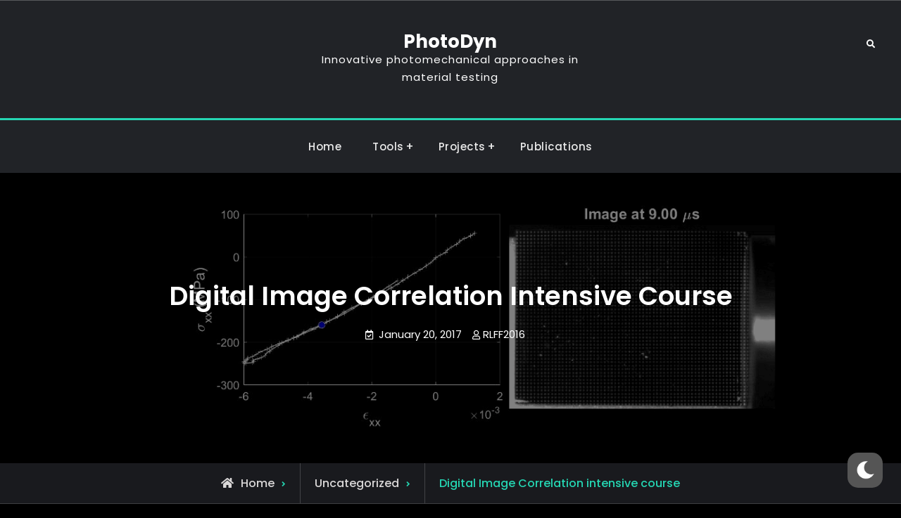

--- FILE ---
content_type: text/html; charset=UTF-8
request_url: https://photodyn.org/386-2
body_size: 8889
content:
<!doctype html>
<html lang="en-US">
<head>
	<meta charset="UTF-8">
	<meta name="viewport" content="width=device-width, initial-scale=1">
	<link rel="profile" href="https://gmpg.org/xfn/11">
	<title>Digital Image Correlation intensive course &#8211; PhotoDyn</title>
<meta name='robots' content='max-image-preview:large' />
<link rel='dns-prefetch' href='//fonts.googleapis.com' />
<link rel='dns-prefetch' href='//s.w.org' />
<link rel="alternate" type="application/rss+xml" title="PhotoDyn &raquo; Feed" href="https://photodyn.org/feed" />
<link rel="alternate" type="application/rss+xml" title="PhotoDyn &raquo; Comments Feed" href="https://photodyn.org/comments/feed" />
<link rel="alternate" type="application/rss+xml" title="PhotoDyn &raquo; Digital Image Correlation intensive course Comments Feed" href="https://photodyn.org/386-2/feed" />
		<script type="text/javascript">
			window._wpemojiSettings = {"baseUrl":"https:\/\/s.w.org\/images\/core\/emoji\/13.1.0\/72x72\/","ext":".png","svgUrl":"https:\/\/s.w.org\/images\/core\/emoji\/13.1.0\/svg\/","svgExt":".svg","source":{"concatemoji":"https:\/\/photodyn.org\/wp-includes\/js\/wp-emoji-release.min.js?ver=5.8.12"}};
			!function(e,a,t){var n,r,o,i=a.createElement("canvas"),p=i.getContext&&i.getContext("2d");function s(e,t){var a=String.fromCharCode;p.clearRect(0,0,i.width,i.height),p.fillText(a.apply(this,e),0,0);e=i.toDataURL();return p.clearRect(0,0,i.width,i.height),p.fillText(a.apply(this,t),0,0),e===i.toDataURL()}function c(e){var t=a.createElement("script");t.src=e,t.defer=t.type="text/javascript",a.getElementsByTagName("head")[0].appendChild(t)}for(o=Array("flag","emoji"),t.supports={everything:!0,everythingExceptFlag:!0},r=0;r<o.length;r++)t.supports[o[r]]=function(e){if(!p||!p.fillText)return!1;switch(p.textBaseline="top",p.font="600 32px Arial",e){case"flag":return s([127987,65039,8205,9895,65039],[127987,65039,8203,9895,65039])?!1:!s([55356,56826,55356,56819],[55356,56826,8203,55356,56819])&&!s([55356,57332,56128,56423,56128,56418,56128,56421,56128,56430,56128,56423,56128,56447],[55356,57332,8203,56128,56423,8203,56128,56418,8203,56128,56421,8203,56128,56430,8203,56128,56423,8203,56128,56447]);case"emoji":return!s([10084,65039,8205,55357,56613],[10084,65039,8203,55357,56613])}return!1}(o[r]),t.supports.everything=t.supports.everything&&t.supports[o[r]],"flag"!==o[r]&&(t.supports.everythingExceptFlag=t.supports.everythingExceptFlag&&t.supports[o[r]]);t.supports.everythingExceptFlag=t.supports.everythingExceptFlag&&!t.supports.flag,t.DOMReady=!1,t.readyCallback=function(){t.DOMReady=!0},t.supports.everything||(n=function(){t.readyCallback()},a.addEventListener?(a.addEventListener("DOMContentLoaded",n,!1),e.addEventListener("load",n,!1)):(e.attachEvent("onload",n),a.attachEvent("onreadystatechange",function(){"complete"===a.readyState&&t.readyCallback()})),(n=t.source||{}).concatemoji?c(n.concatemoji):n.wpemoji&&n.twemoji&&(c(n.twemoji),c(n.wpemoji)))}(window,document,window._wpemojiSettings);
		</script>
		<style type="text/css">
img.wp-smiley,
img.emoji {
	display: inline !important;
	border: none !important;
	box-shadow: none !important;
	height: 1em !important;
	width: 1em !important;
	margin: 0 .07em !important;
	vertical-align: -0.1em !important;
	background: none !important;
	padding: 0 !important;
}
</style>
	<link rel='stylesheet' id='jqueri_ui-css'  href='https://photodyn.org/wp-content/plugins/player/js/jquery-ui.css?ver=5.8.12' type='text/css' media='all' />
<link rel='stylesheet' id='wp-block-library-css'  href='https://photodyn.org/wp-includes/css/dist/block-library/style.min.css?ver=5.8.12' type='text/css' media='all' />
<style id='wp-block-library-theme-inline-css' type='text/css'>
#start-resizable-editor-section{display:none}.wp-block-audio figcaption{color:#555;font-size:13px;text-align:center}.is-dark-theme .wp-block-audio figcaption{color:hsla(0,0%,100%,.65)}.wp-block-code{font-family:Menlo,Consolas,monaco,monospace;color:#1e1e1e;padding:.8em 1em;border:1px solid #ddd;border-radius:4px}.wp-block-embed figcaption{color:#555;font-size:13px;text-align:center}.is-dark-theme .wp-block-embed figcaption{color:hsla(0,0%,100%,.65)}.blocks-gallery-caption{color:#555;font-size:13px;text-align:center}.is-dark-theme .blocks-gallery-caption{color:hsla(0,0%,100%,.65)}.wp-block-image figcaption{color:#555;font-size:13px;text-align:center}.is-dark-theme .wp-block-image figcaption{color:hsla(0,0%,100%,.65)}.wp-block-pullquote{border-top:4px solid;border-bottom:4px solid;margin-bottom:1.75em;color:currentColor}.wp-block-pullquote__citation,.wp-block-pullquote cite,.wp-block-pullquote footer{color:currentColor;text-transform:uppercase;font-size:.8125em;font-style:normal}.wp-block-quote{border-left:.25em solid;margin:0 0 1.75em;padding-left:1em}.wp-block-quote cite,.wp-block-quote footer{color:currentColor;font-size:.8125em;position:relative;font-style:normal}.wp-block-quote.has-text-align-right{border-left:none;border-right:.25em solid;padding-left:0;padding-right:1em}.wp-block-quote.has-text-align-center{border:none;padding-left:0}.wp-block-quote.is-large,.wp-block-quote.is-style-large{border:none}.wp-block-search .wp-block-search__label{font-weight:700}.wp-block-group.has-background{padding:1.25em 2.375em;margin-top:0;margin-bottom:0}.wp-block-separator{border:none;border-bottom:2px solid;margin-left:auto;margin-right:auto;opacity:.4}.wp-block-separator:not(.is-style-wide):not(.is-style-dots){width:100px}.wp-block-separator.has-background:not(.is-style-dots){border-bottom:none;height:1px}.wp-block-separator.has-background:not(.is-style-wide):not(.is-style-dots){height:2px}.wp-block-table thead{border-bottom:3px solid}.wp-block-table tfoot{border-top:3px solid}.wp-block-table td,.wp-block-table th{padding:.5em;border:1px solid;word-break:normal}.wp-block-table figcaption{color:#555;font-size:13px;text-align:center}.is-dark-theme .wp-block-table figcaption{color:hsla(0,0%,100%,.65)}.wp-block-video figcaption{color:#555;font-size:13px;text-align:center}.is-dark-theme .wp-block-video figcaption{color:hsla(0,0%,100%,.65)}.wp-block-template-part.has-background{padding:1.25em 2.375em;margin-top:0;margin-bottom:0}#end-resizable-editor-section{display:none}
</style>
<link rel='stylesheet' id='flowplayer-css-css'  href='https://photodyn.org/wp-content/plugins/easy-video-player/lib/skin/skin.css?ver=5.8.12' type='text/css' media='all' />
<link rel='stylesheet' id='wp-dark-mode-frontend-css'  href='https://photodyn.org/wp-content/plugins/wp-dark-mode/assets/css/frontend.css?ver=2.2.6' type='text/css' media='all' />
<style id='wp-dark-mode-frontend-inline-css' type='text/css'>
body{--wp-dark-mode-scale: 1}
</style>
<link rel='stylesheet' id='jetblack-style-css'  href='https://photodyn.org/wp-content/themes/jetblack/style.css?ver=20220131-140429' type='text/css' media='all' />
<link rel='stylesheet' id='jetblack-pulse-style-css'  href='https://photodyn.org/wp-content/themes/jetblack-pulse/style.css?ver=20220131-140423' type='text/css' media='all' />
<link rel='stylesheet' id='font-awesome-css'  href='https://photodyn.org/wp-content/themes/jetblack/css/font-awesome/css/all.min.css?ver=5.15.3' type='text/css' media='all' />
<link rel='stylesheet' id='jetblack-fonts-css'  href='https://fonts.googleapis.com/css?family=Poppins%3A300%2C400%2C500%2C600%2C700%2C800%2C900&#038;subset=latin%2Clatin-ext' type='text/css' media='all' />
<link rel='stylesheet' id='jetblack-block-style-css'  href='https://photodyn.org/wp-content/themes/jetblack/css/blocks.min.css?ver=20220131-140428' type='text/css' media='all' />
<script type='text/javascript' src='https://photodyn.org/wp-includes/js/jquery/jquery.min.js?ver=3.6.0' id='jquery-core-js'></script>
<script type='text/javascript' src='https://photodyn.org/wp-includes/js/jquery/jquery-migrate.min.js?ver=3.3.2' id='jquery-migrate-js'></script>
<script type='text/javascript' src='https://photodyn.org/wp-content/plugins/player/js/jquery-ui.min.js?ver=5.8.12' id='jquery-ui-js'></script>
<script type='text/javascript' src='https://photodyn.org/wp-content/plugins/player/js/jquery.transit.js?ver=5.8.12' id='transit-js'></script>
<script type='text/javascript' src='https://photodyn.org/wp-content/plugins/player/js/flash_detect.js?ver=5.8.12' id='flsh_detect-js'></script>
<script type='text/javascript' src='https://photodyn.org/wp-content/plugins/easy-video-player/lib/flowplayer.min.js?ver=5.8.12' id='flowplayer-js-js'></script>
<link rel="https://api.w.org/" href="https://photodyn.org/wp-json/" /><link rel="alternate" type="application/json" href="https://photodyn.org/wp-json/wp/v2/posts/386" /><link rel="EditURI" type="application/rsd+xml" title="RSD" href="https://photodyn.org/xmlrpc.php?rsd" />
<link rel="wlwmanifest" type="application/wlwmanifest+xml" href="https://photodyn.org/wp-includes/wlwmanifest.xml" /> 
<meta name="generator" content="WordPress 5.8.12" />
<link rel="canonical" href="https://photodyn.org/386-2" />
<link rel='shortlink' href='https://photodyn.org/?p=386' />
<link rel="alternate" type="application/json+oembed" href="https://photodyn.org/wp-json/oembed/1.0/embed?url=https%3A%2F%2Fphotodyn.org%2F386-2" />
<link rel="alternate" type="text/xml+oembed" href="https://photodyn.org/wp-json/oembed/1.0/embed?url=https%3A%2F%2Fphotodyn.org%2F386-2&#038;format=xml" />
<!-- This content is generated with the Easy Video Player plugin v1.1.7 - http://noorsplugin.com/wordpress-video-plugin/ --><script>flowplayer.conf.embed = false;flowplayer.conf.keyboard = false;</script><!-- Easy Video Player plugin -->                <style>
                    html.wp-dark-mode-active {
                        --wp-dark-mode-bg: #1B2836;
                        --wp-dark-mode-text: #fff;
                        --wp-dark-mode-link: #459BE6;
                        --wp-dark-mode-border: #394654;
                        --wp-dark-mode-btn: #2f3c4a;
                    }
                </style>
			<style>html.wp-dark-mode-active :not(.wp-dark-mode-ignore):not(img):not(a):not(a) {
  color: var(--wp-dark-mode-text) !important;
  border-color: var(--wp-dark-mode-border) !important;
  background-color: var(--wp-dark-mode-bg) !important; }

html.wp-dark-mode-active a:not(.wp-dark-mode-ignore), html.wp-dark-mode-active a *:not(.wp-dark-mode-ignore), html.wp-dark-mode-active a:active:not(.wp-dark-mode-ignore), html.wp-dark-mode-active a:active *:not(.wp-dark-mode-ignore), html.wp-dark-mode-active a:visited:not(.wp-dark-mode-ignore), html.wp-dark-mode-active a:visited *:not(.wp-dark-mode-ignore) {
  color: var(--wp-dark-mode-link) !important; }
  html.wp-dark-mode-active iframe:not(.wp-dark-mode-ignore), html.wp-dark-mode-active iframe *:not(.wp-dark-mode-ignore), html.wp-dark-mode-active input:not(.wp-dark-mode-ignore), html.wp-dark-mode-active select:not(.wp-dark-mode-ignore), html.wp-dark-mode-active textarea:not(.wp-dark-mode-ignore), html.wp-dark-mode-active button:not(.wp-dark-mode-ignore) {
    background: var(--wp-dark-mode-btn) !important; }
</style>                <script>
					(function() { window.wpDarkMode = {"config":{"brightness":100,"contrast":90,"sepia":10},"enable_preset":true,"customize_colors":false,"colors":{"bg":"#1B2836","text":"#fff","link":"#459BE6"},"enable_frontend":true,"enable_backend":false,"enable_os_mode":true,"excludes":"rs-fullwidth-wrap,.mejs-container","includes":"","is_excluded":false,"remember_darkmode":false,"default_mode":false,"keyboard_shortcut":true,"url_parameter":false,"images":"","videos":"","is_pro_active":false,"is_ultimate_active":false,"pro_version":0,"is_elementor_editor":false,"is_block_editor":false,"frontend_mode":false,"pluginUrl":"https:\/\/photodyn.org\/wp-content\/plugins\/wp-dark-mode\/"} ; window.checkOsDarkMode = () => { if (!window.wpDarkMode.enable_os_mode || localStorage.getItem('wp_dark_mode_active')) return false; const darkMediaQuery = window.matchMedia('(prefers-color-scheme: dark)'); if (darkMediaQuery.matches) return true; try { darkMediaQuery.addEventListener('change', function(e) { return e.matches == true; }); } catch (e1) { try { darkMediaQuery.addListener(function(e) { return e.matches == true; }); } catch (e2) { console.error(e2); return false; } } return false; }; const is_saved = localStorage.getItem('wp_dark_mode_active'); const isCustomColor = parseInt("1"); const shouldDarkMode = is_saved == '1' || (!is_saved && window.checkOsDarkMode()); if (!shouldDarkMode) return; document.querySelector('html').classList.add('wp-dark-mode-active'); const isPerformanceMode = Boolean(  ); if (!isCustomColor && !isPerformanceMode) { var css = `body, div, section, header, article, main, aside{background-color: #2B2D2D !important;}`; var head = document.head || document.getElementsByTagName('head')[0], style = document.createElement('style'); style.setAttribute('id', 'pre_css'); head.appendChild(style); style.type = 'text/css'; if (style.styleSheet) { style.styleSheet.cssText = css; } else { style.appendChild(document.createTextNode(css)); } } })();
				</script>
				<link rel="pingback" href="https://photodyn.org/xmlrpc.php">			<style type="text/css" rel="header-image">
				#custom-header {
					background-image: url( https://photodyn.org/wp-content/uploads/2022/01/Banner_final_longer2.gif);
				}
			</style>
				<style type="text/css">
					.site-title a,
			.site-description {
				color: #ffffff;
			}
				</style>
		<style type="text/css" id="custom-background-css">
body.custom-background { background-color: #000000; }
</style>
	<link rel="icon" href="https://photodyn.org/wp-content/uploads/2016/02/cropped-unilogo_248-32x32.jpg" sizes="32x32" />
<link rel="icon" href="https://photodyn.org/wp-content/uploads/2016/02/cropped-unilogo_248-192x192.jpg" sizes="192x192" />
<link rel="apple-touch-icon" href="https://photodyn.org/wp-content/uploads/2016/02/cropped-unilogo_248-180x180.jpg" />
<meta name="msapplication-TileImage" content="https://photodyn.org/wp-content/uploads/2016/02/cropped-unilogo_248-270x270.jpg" />
</head>

<body class="post-template-default single single-post postid-386 single-format-standard custom-background wp-embed-responsive layout-right-sidebar fluid-layout grid header-one">
<div id="page" class="site">
	<a class="skip-link screen-reader-text" href="#content">Skip to content</a>

	<div class="header-wrapper main-header-six">
	<div id="top-header" class="main-top-header-six ">
		<div class="site-top-header-mobile">
			<div class="container">
				<button id="header-top-toggle" class="header-top-toggle" aria-controls="header-top" aria-expanded="false">
					<i class="fas fa-bars"></i><span class="menu-label"> Top Bar</span>
				</button><!-- #header-top-toggle -->
				
				<div id="site-top-header-mobile-container">
					
											
					<div class="mobile-search">
	

<form role="search" method="get" class="search-form" action="https://photodyn.org/">
	<label>
		<span class="screen-reader-text">Search for:</span>
		<input type="search" class="search-field" placeholder="Search..." value="" name="s" />
	</label>
	<input type="submit" class="search-submit" value="&#xf002;" />

</form>
</div><!-- .header-search -->
				</div><!-- #site-top-header-mobile-container-->
			</div><!-- .container -->
		</div><!-- .site-top-header-mobile -->
		
		<div class="site-top-header">
			<div class="container">
							</div><!-- .container -->
		</div><!-- .site-top-header -->
	</div><!-- #top-header -->

	<header id="masthead" class="site-header clear-fix">
		<div class="container">
			<div class="site-header-main">
				<div class="row">
					<div class="ff-grid-4 mobile-off">
											</div><!-- .ff-grid-4.mobile-off -->
					
					<div class="ff-grid-4 site-branding center-site-branding">
						

	
	<div class="site-identity">
					<p class="site-title"><a href="https://photodyn.org/" rel="home">PhotoDyn</a></p>
					<p class="site-description">Innovative photomechanical approaches in material testing</p>
			</div><!-- .site-identity -->

					</div><!-- .site-branding -->
					
					<div class="ff-grid-4  mobile-off">
						<div class="head-search-cart-wrap pull-right">
														<div class="header-search pull-right">
								<div class="primary-search-wrapper">
	<a href="#" id="search-toggle" class="menu-search-toggle"><span class="screen-reader-text">Search</span><i class="fas fa-search"></i><i class="far fa-times-circle"></i></a>
	<div id="search-container" class="displaynone">
		<div class="search-container">
			

<form role="search" method="get" class="search-form" action="https://photodyn.org/">
	<label>
		<span class="screen-reader-text">Search for:</span>
		<input type="search" class="search-field" placeholder="Search..." value="" name="s" />
	</label>
	<input type="submit" class="search-submit" value="&#xf002;" />

</form>
		</div><!-- .search-container -->
	</div><!-- #search-container -->
</div><!-- .primary-search-wrapper -->
							</div><!-- .header-search -->
						</div><!-- .head-search-cart-wrap -->
					</div><!-- .ff-grid-4.mobile-off -->
				</div><!-- .row -->
			</div><!-- .site-header-main -->
		</div><!-- .container -->
	</header><!-- #masthead -->

	<div id="main-nav">
		<div class="nav-inner-wrapper site-border site-header clear-fix ">
			<div class="container">
				<div class="text-aligncenter">
					
<button id="primary-menu-toggle" class="menu-primary-toggle menu-toggle" aria-controls="primary-menu" aria-expanded="false">
	<i class="fas fa-bars"></i><span class="menu-label">Menu</span>
</button>

<div id="site-header-menu" class="site-primary-menu">
	<nav id="site-primary-navigation" class="main-navigation site-navigation custom-primary-menu" role="navigation" aria-label="Primary Menu">
		<div class="primary-menu-container"><ul id="menu-bannermenu" class="primary-menu"><li id="menu-item-83" class="menu-item menu-item-type-post_type menu-item-object-page menu-item-home menu-item-83"><a href="https://photodyn.org/">Home</a></li>
<li id="menu-item-206" class="menu-item menu-item-type-custom menu-item-object-custom menu-item-has-children menu-item-206"><a href="#">Tools</a>
<ul class="sub-menu">
	<li id="menu-item-281" class="menu-item menu-item-type-post_type menu-item-object-page menu-item-281"><a href="https://photodyn.org/inertial-impact-rig">Inertial Impact Rig</a></li>
	<li id="menu-item-189" class="menu-item menu-item-type-post_type menu-item-object-page menu-item-189"><a href="https://photodyn.org/tools/ultra-high-speed-camera">Ultra-High Speed Imaging</a></li>
	<li id="menu-item-188" class="menu-item menu-item-type-post_type menu-item-object-page menu-item-188"><a href="https://photodyn.org/tools/grid-method">The Grid Method</a></li>
	<li id="menu-item-187" class="menu-item menu-item-type-post_type menu-item-object-page menu-item-187"><a href="https://photodyn.org/tools/dic-method">Digital Image Correlation</a></li>
	<li id="menu-item-46" class="menu-item menu-item-type-post_type menu-item-object-page menu-item-46"><a href="https://photodyn.org/the-vfm">The Virtual Fields Method</a></li>
</ul>
</li>
<li id="menu-item-901" class="menu-item menu-item-type-custom menu-item-object-custom menu-item-has-children menu-item-901"><a href="#">Projects</a>
<ul class="sub-menu">
	<li id="menu-item-899" class="menu-item menu-item-type-post_type menu-item-object-page menu-item-899"><a href="https://photodyn.org/projects/high-strain-rate-testing">High strain rate testing</a></li>
	<li id="menu-item-956" class="menu-item menu-item-type-post_type menu-item-object-page menu-item-956"><a href="https://photodyn.org/projects/material-testing-2-0">Material Testing 2.0</a></li>
	<li id="menu-item-913" class="menu-item menu-item-type-post_type menu-item-object-page menu-item-913"><a href="https://photodyn.org/projects/surgery-enabled-by-ultrasonics">Imaging ultrasonics</a></li>
	<li id="menu-item-917" class="menu-item menu-item-type-post_type menu-item-object-page menu-item-917"><a href="https://photodyn.org/deflectometry">Deflectometry</a></li>
	<li id="menu-item-912" class="menu-item menu-item-type-post_type menu-item-object-page menu-item-912"><a href="https://photodyn.org/projects/water-droplet-erosion">Water droplet erosion</a></li>
</ul>
</li>
<li id="menu-item-47" class="menu-item menu-item-type-post_type menu-item-object-page menu-item-47"><a href="https://photodyn.org/publications">Publications</a></li>
</ul></div>	</nav><!-- #site-primary-navigation.custom-primary-menu -->
</div><!-- .site-header-main -->
				</div><!-- .text-aligncenter -->
			</div><!-- .container -->
		</div><!-- .nav-inner-wrapper -->
	</div><!-- .main-nav -->
</div><!-- .header-wrapper -->
<div id="custom-header">
	
	<div class="custom-header-content">
		<div class="container">
			<h1 class="page-title">Digital Image Correlation intensive course</h1>			<div class="entry-meta">
				<span class="posted-on"><a href="https://photodyn.org/386-2" rel="bookmark"><time class="entry-date published" datetime="2017-01-20T07:51:04+00:00">January 20, 2017</time><time class="updated" datetime="2017-01-20T07:51:47+00:00">January 20, 2017</time></a></span><span class="byline"><span class="author vcard"><a class="url fn n" href="https://photodyn.org/author/rlff2016">RLFF2016</a></span></span>			</div>
					</div> <!-- .container -->
	</div>  <!-- .custom-header-content -->
</div>

			<div id="breadcrumb">
					<div aria-label="Breadcrumbs" class="breadcrumbs breadcrumb-trail">
						<ol itemscope itemtype="http://schema.org/BreadcrumbList" class="trail-items"><li itemprop="itemListElement" itemscope itemtype="http://schema.org/ListItem"><a itemprop="item" href="https://photodyn.org/"><span itemprop="name">Home</span></a><meta itemprop="position" content="1" /></li><li itemprop="itemListElement" itemscope itemtype="http://schema.org/ListItem"><span itemprop="name"><a itemprop="item" href="https://photodyn.org/category/uncategorized">Uncategorized</span></a></span><meta itemprop="position" content="2" /></li><li itemprop="itemListElement" itemscope itemtype="http://schema.org/ListItem" class="breadcrumb-current"><span itemprop="name">Digital Image Correlation intensive course</span><meta itemprop="position" content="3" /></li>
					</ol>
				</div><!-- .breadcrumbs -->
			</div> <!-- #breadcrumb -->
	<div id="content" class="site-content">
		<div class="container">
			<div class="row">

	<div id="primary" class="content-area">
		<main id="main" class="site-main">

		
<article id="post-386" class="post-386 post type-post status-publish format-standard hentry category-uncategorized">
	<div class="single-content-wraper">
				
		<div class="entry-content-wrapper">
						
			<div class="entry-content">
				<p><a href="http://www.matchidmbc.be/diccourse/index.html">Digital Image Correlation intensive course</a>, 3-7 July 2017 in Ghent, Belgium</p>
			</div><!-- .entry-content -->
		</div><!-- .entry-content-wrapper -->
	</div><!-- .single-content-wraper -->
</article><!-- #post-386 -->

	<nav class="navigation post-navigation" role="navigation" aria-label="Posts">
		<h2 class="screen-reader-text">Post navigation</h2>
		<div class="nav-links"><div class="nav-previous"><a href="https://photodyn.org/349-2" rel="prev"><span class="meta-nav">Previous</span><span class="post-title">University of Southampton Experimental Mechanics intensive course</span></a></div><div class="nav-next"><a href="https://photodyn.org/post-doctoral-position-available" rel="next"><span class="meta-nav">Next</span><span class="post-title">Post-doctoral position available</span></a></div></div>
	</nav>
		</main><!-- #main -->
	</div><!-- #primary -->


<div id="secondary" class="widget-area sidebar">
	<section id="search-3" class="widget widget_search">

<form role="search" method="get" class="search-form" action="https://photodyn.org/">
	<label>
		<span class="screen-reader-text">Search for:</span>
		<input type="search" class="search-field" placeholder="Search..." value="" name="s" />
	</label>
	<input type="submit" class="search-submit" value="&#xf002;" />

</form>
</section>
		<section id="recent-posts-2" class="widget widget_recent_entries">
		<h2 class="widget-title">News</h2>
		<ul>
											<li>
					<a href="https://photodyn.org/now-100-at-matchid">Now 100% at MatchID</a>
											<span class="post-date">December 20, 2023</span>
									</li>
											<li>
					<a href="https://photodyn.org/guest-professorship">Guest Professorship</a>
											<span class="post-date">March 10, 2023</span>
									</li>
											<li>
					<a href="https://photodyn.org/new-role-for-prof-pierron">New role for Prof. Pierron</a>
											<span class="post-date">October 1, 2021</span>
									</li>
											<li>
					<a href="https://photodyn.org/the-ibii-manual-has-just-been-released">The IBII manual has just been released!</a>
											<span class="post-date">August 30, 2019</span>
									</li>
											<li>
					<a href="https://photodyn.org/2019-sem-hetenyi-award">2019 SEM Hetényi award</a>
											<span class="post-date">June 10, 2019</span>
									</li>
					</ul>

		</section></div><!-- #secondary -->
				</div><!-- .row -->
			</div><!-- .container -->
		</div><!-- #content -->
		
		<footer id="colophon" class="site-footer">
			

	<aside id="tertiary" class="widget-area footer-widget-area one" role="complementary">
		<div class="container">
							<div class="widget-column footer-widget-1">
					<section id="text-2" class="widget widget_text">			<div class="textwidget"><a href="http://www.southampton.ac.uk" target="_blank" rel="noopener"><img class="alignnone wp-image-127" src="http://photodyn.org/wp-content/uploads/2016/02/southampton.gif" alt="southampton" width="200" height="49" /></a>

</div>
		</section>				</div>
					</div>
	</aside><!-- .widget-area -->


			
<div id="site-generator">
	<div class="site-info one">
		<div class="container">
			<div id="footer-content" class="copyright">
				Copyright &copy; 2026 <a href="https://photodyn.org/">PhotoDyn</a>  &#124; JetBlack by&nbsp;<a target="_blank" href="https://fireflythemes.com">Firefly Themes</a>			</div> <!-- .footer-content -->
		</div> <!-- .container -->
	</div><!-- .site-info -->
</div>
		</footer><!-- #colophon -->
	</div><!-- #page -->

	<div id="scrollup" class="displaynone">
		<a title="Go to Top" class="scrollup" href="#"><i class="fas fa-angle-up"></i></a>
	</div>

	

            <script>
                ;(function () { window.wpDarkMode = {"config":{"brightness":100,"contrast":90,"sepia":10},"enable_preset":true,"customize_colors":false,"colors":{"bg":"#1B2836","text":"#fff","link":"#459BE6"},"enable_frontend":true,"enable_backend":false,"enable_os_mode":true,"excludes":"rs-fullwidth-wrap,.mejs-container","includes":"","is_excluded":false,"remember_darkmode":false,"default_mode":false,"keyboard_shortcut":true,"url_parameter":false,"images":"","videos":"","is_pro_active":false,"is_ultimate_active":false,"pro_version":0,"is_elementor_editor":false,"is_block_editor":false,"frontend_mode":false,"pluginUrl":"https:\/\/photodyn.org\/wp-content\/plugins\/wp-dark-mode\/"}; window.checkOsDarkMode = () => { if (!window.wpDarkMode.enable_os_mode || localStorage.getItem('wp_dark_mode_active')) return false; const darkMediaQuery = window.matchMedia('(prefers-color-scheme: dark)'); if (darkMediaQuery.matches) return true; try { darkMediaQuery.addEventListener('change', function(e) { return e.matches == true; }); } catch (e1) { try { darkMediaQuery.addListener(function(e) { return e.matches == true; }); } catch (e2) { console.error(e2); return false; } } return false; }; const is_saved = localStorage.getItem('wp_dark_mode_active'); const shouldDarkMode = is_saved == '1' || (!is_saved && window.checkOsDarkMode()); if (shouldDarkMode) { const isCustomColor = parseInt("1"); const isPerformanceMode = Boolean(); if (!isCustomColor && !isPerformanceMode) { if (document.getElementById('pre_css')) { document.getElementById('pre_css').remove(); } if ('' === ``) { if(typeof DarkMode === 'object') DarkMode.enable(); } } } })(); 
            </script>

			<a href="#masthead" id="scrollup" class="backtotop"><span class="screen-reader-text">Scroll Up</span></a><div class="wp-dark-mode-switcher wp-dark-mode-ignore  style-1  floating right_bottom">

	
    <label for="wp-dark-mode-switch" class="wp-dark-mode-ignore wp-dark-mode-none">
        <div class="modes wp-dark-mode-ignore">
            <img class="light" src="https://photodyn.org/wp-content/plugins/wp-dark-mode/assets/images/btn-1/light.png" alt="Light">
            <img class="dark" src="https://photodyn.org/wp-content/plugins/wp-dark-mode/assets/images/btn-1/dark.png" alt="Dark">
        </div>
    </label>

</div><script type='text/javascript' src='https://photodyn.org/wp-includes/js/underscore.min.js?ver=1.13.1' id='underscore-js'></script>
<script type='text/javascript' id='wp-util-js-extra'>
/* <![CDATA[ */
var _wpUtilSettings = {"ajax":{"url":"\/wp-admin\/admin-ajax.php"}};
/* ]]> */
</script>
<script type='text/javascript' src='https://photodyn.org/wp-includes/js/wp-util.min.js?ver=5.8.12' id='wp-util-js'></script>
<script type='text/javascript' id='wp-dark-mode-frontend-js-extra'>
/* <![CDATA[ */
var wpDarkMode = {"config":{"brightness":100,"contrast":90,"sepia":10},"enable_preset":"1","customize_colors":"","colors":{"bg":"#1B2836","text":"#fff","link":"#459BE6"},"enable_frontend":"1","enable_backend":"","enable_os_mode":"1","excludes":"rs-fullwidth-wrap,.mejs-container","includes":"","is_excluded":"","remember_darkmode":"","default_mode":"","keyboard_shortcut":"1","url_parameter":"","images":"","videos":"","is_pro_active":"","is_ultimate_active":"","pro_version":"0","is_elementor_editor":"","is_block_editor":"","frontend_mode":"","pluginUrl":"https:\/\/photodyn.org\/wp-content\/plugins\/wp-dark-mode\/"};
/* ]]> */
</script>
<script type='text/javascript' src='https://photodyn.org/wp-content/plugins/wp-dark-mode/assets/js/frontend.min.js?ver=2.2.6' id='wp-dark-mode-frontend-js'></script>
<script type='text/javascript' src='https://photodyn.org/wp-content/themes/jetblack/js/skip-link-focus-fix.min.js?ver=20220131-140428' id='jetblack-skip-link-focus-fix-js'></script>
<script type='text/javascript' src='https://photodyn.org/wp-content/themes/jetblack/js/keyboard-image-navigation.min.js?ver=20220131-140428' id='jetblack-keyboard-image-navigation-js'></script>
<script type='text/javascript' src='https://photodyn.org/wp-includes/js/imagesloaded.min.js?ver=4.1.4' id='imagesloaded-js'></script>
<script type='text/javascript' src='https://photodyn.org/wp-includes/js/masonry.min.js?ver=4.2.2' id='masonry-js'></script>
<script type='text/javascript' id='jetblack-script-js-extra'>
/* <![CDATA[ */
var jetblackScreenReaderText = {"expand":"expand child menu","collapse":"collapse child menu"};
/* ]]> */
</script>
<script type='text/javascript' src='https://photodyn.org/wp-content/themes/jetblack/js/functions.min.js?ver=20220131-140428' id='jetblack-script-js'></script>
<script type='text/javascript' src='https://photodyn.org/wp-includes/js/wp-embed.min.js?ver=5.8.12' id='wp-embed-js'></script>
</body>
</html>


--- FILE ---
content_type: text/css
request_url: https://photodyn.org/wp-content/themes/jetblack/style.css?ver=20220131-140429
body_size: 41926
content:
/*
Theme Name: JetBlack
Theme URI: https://fireflythemes.com/themes/jetblack/
Author: FireFly Themes
Author URI: https://fireflythemes.com/
Description: JetBlack is a multipurpose dark WordPress theme which will give your website a bold dark look. If you are searching for different kind of look for your website which will stand out, JetBlack is for you. With lots of features that can be easily customized according to your choice, JetBlack is also fully responsive, securely coded with a unique looking theme. Along with dark bold look, JetBlack comes with these features amazing customizable features such as Hero Content, Slider, Featured Content, Portfolio, Testimonials and so on. With above mentioned features it is ideal for any kind of business website. JetBlack has different demos which will act like guideline for website you are trying to create. For more advance features check out our Premium version. Visit https://fireflythemes.com/support for support, https://fireflythemes.com/documentation/jetblack for theme documentation and https://demo.fireflythemes.com/jetblack for demo.
Version: 1.2.0
Requires at least: 5.6
Tested up to: 5.9
Requires PHP: 5.6
License: GPL-3.0-or-later
License URI: https://www.gnu.org/licenses/license-list.html#GNUGPLv3
Text Domain: jetblack
Tags: blog, news, portfolio, grid-layout, one-column, two-columns, right-sidebar, custom-background, custom-header, custom-logo, custom-menu, editor-style, featured-image-header, featured-images, flexible-header, footer-widgets, full-width-template, rtl-language-support, sticky-post, theme-options, threaded-comments, translation-ready, block-styles, wide-blocks

JetBlack Theme WordPress Theme, Copyright 2021 FireFly Themes
JetBlack Theme is distributed under the terms of the GNU GPL

This theme, like WordPress, is licensed under the GPL.
Use it to make something cool, have fun, and share what you've learned with others.

JetBlack is based on Underscores https://underscores.me/, (C) 2012-2020. Automattic, Inc.
Underscores is distributed under the terms of the GNU GPL v3 or later.

Normalizing styles have been helped along thanks to the fine work of
Nicolas Gallagher and Jonathan Neal https://necolas.github.io/normalize.css/
*/
/*--------------------------------------------------------------
>>> TABLE OF CONTENTS:
----------------------------------------------------------------
# Normalize
# Typography
# Elements
# Forms
# Navigation
## Links
## Menus
# Accessibility
# Alignments
# Clearings
# Widgets
# Content
## Posts and pages
## Comments
# Infinite scroll
# Media
## Captions
## Galleries
# Basic
# Top Header
# Masthead
# Basic Breadcrumb
# Footer
# Sidebar
# Social Links
# Layouts Style
# Section
## Slider
## Hero Content
## What we do
## Teams
## Testimonial
## Post Gird
## Skills
## Promotional
## Contact
## Portfolio
# Media Queries
--------------------------------------------------------------*/
/*--------------------------------------------------------------
# Normalize
--------------------------------------------------------------*/
/* normalize.css v8.0.0 | MIT License | github.com/necolas/normalize.css */

/* Document
========================================================================== */

/**
* 1. Correct the line height in all browsers.
* 2. Prevent adjustments of font size after orientation changes in iOS.
*/

html {
	line-height: 1.15; /* 1 */
	-webkit-text-size-adjust: 100%; /* 2 */
	font-size: 16px;
	font-size: 62.5%;
}

/* Sections
========================================================================== */

/**
* Remove the margin in all browsers.
*/

body {
	margin: 0;

}

/**
* Correct the font size and margin on `h1` elements within `section` and
* `article` contexts in Chrome, Firefox, and Safari.
*/

h1 {
	font-size: 2em;
	margin: 0.67em 0;
}

/* Grouping content
========================================================================== */

/**
* 1. Add the correct box sizing in Firefox.
* 2. Show the overflow in Edge and IE.
*/

hr {
	box-sizing: content-box; /* 1 */
	height: 0; /* 1 */
	overflow: visible; /* 2 */
}

/**
* 1. Correct the inheritance and scaling of font size in all browsers.
* 2. Correct the odd `em` font sizing in all browsers.
*/

pre {
	font-family: monospace, monospace; /* 1 */
	font-size: 1em; /* 2 */
}

/* Text-level semantics
========================================================================== */

/**
* Remove the gray background on active links in IE 10.
*/

a {
	background-color: transparent;
}

/**
* 1. Remove the bottom border in Chrome 57-
* 2. Add the correct text decoration in Chrome, Edge, IE, Opera, and Safari.
*/

abbr[title] {
	border-bottom: none; /* 1 */
	text-decoration: underline; /* 2 */
	text-decoration: underline dotted; /* 2 */
}

/**
* Add the correct font weight in Chrome, Edge, and Safari.
*/

b,
strong {
	font-weight: bolder;
}

/**
* 1. Correct the inheritance and scaling of font size in all browsers.
* 2. Correct the odd `em` font sizing in all browsers.
*/

code,
kbd,
samp {
	font-family: monospace, monospace; /* 1 */
	font-size: 1em; /* 2 */
}

/**
* Add the correct font size in all browsers.
*/

small {
	font-size: 80%;
}

/**
* Prevent `sub` and `sup` elements from affecting the line height in
* all browsers.
*/

sub,
sup {
	font-size: 75%;
	line-height: 0;
	position: relative;
	vertical-align: baseline;
}

sub {
	bottom: -0.25em;
}

sup {
	top: -0.5em;
}

/* Embedded content
========================================================================== */

/**
* Remove the border on images inside links in IE 10.
*/

img {
	border-style: none;
}

/* Forms
========================================================================== */

/**
* 1. Change the font styles in all browsers.
* 2. Remove the margin in Firefox and Safari.
*/

button,
input,
optgroup,
select,
textarea {
	font-family: inherit; /* 1 */
	font-size: 100%; /* 1 */
	line-height: 1.15; /* 1 */
	margin: 0; /* 2 */
}

/**
* Show the overflow in IE.
* 1. Show the overflow in Edge.
*/

button,
input { /* 1 */
	overflow: visible;
}

/**
* Remove the inheritance of text transform in Edge, Firefox, and IE.
* 1. Remove the inheritance of text transform in Firefox.
*/

button,
select { /* 1 */
	text-transform: none;
}

/**
* Correct the inability to style clickable types in iOS and Safari.
*/

button,
[type="button"],
[type="reset"],
[type="submit"] {
	-webkit-appearance: button;
}

/**
* Remove the inner border and padding in Firefox.
*/

button::-moz-focus-inner,
[type="button"]::-moz-focus-inner,
[type="reset"]::-moz-focus-inner,
[type="submit"]::-moz-focus-inner {
	border-style: none;
	padding: 0;
}

/**
* Restore the focus styles unset by the previous rule.
*/

button:-moz-focusring,
[type="button"]:-moz-focusring,
[type="reset"]:-moz-focusring,
[type="submit"]:-moz-focusring {
	outline: 1px dotted ButtonText;
}

/**
* Correct the padding in Firefox.
*/

fieldset {
	padding: 0.35em 0.75em 0.625em;
}

/**
* 1. Correct the text wrapping in Edge and IE.
* 2. Correct the color inheritance from `fieldset` elements in IE.
* 3. Remove the padding so developers are not caught out when they zero out
*		`fieldset` elements in all browsers.
*/

legend {
	box-sizing: border-box; /* 1 */
	color: inherit; /* 2 */
	display: table; /* 1 */
	max-width: 100%; /* 1 */
	padding: 0; /* 3 */
	white-space: normal; /* 1 */
}

/**
* Add the correct vertical alignment in Chrome, Firefox, and Opera.
*/

progress {
	vertical-align: baseline;
}

/**
* Remove the default vertical scrollbar in IE 10+.
*/

textarea {
	overflow: auto;
}

/**
* 1. Add the correct box sizing in IE 10.
* 2. Remove the padding in IE 10.
*/

[type="checkbox"],
[type="radio"] {
	box-sizing: border-box; /* 1 */
	padding: 0; /* 2 */
}

/**
* Correct the cursor style of increment and decrement buttons in Chrome.
*/

[type="number"]::-webkit-inner-spin-button,
[type="number"]::-webkit-outer-spin-button {
	height: auto;
}

/**
* 1. Correct the odd appearance in Chrome and Safari.
* 2. Correct the outline style in Safari.
*/

[type="search"] {
	-webkit-appearance: textfield; /* 1 */
	outline-offset: -2px; /* 2 */
}

/**
* Remove the inner padding in Chrome and Safari on macOS.
*/

[type="search"]::-webkit-search-decoration {
	-webkit-appearance: none;
}

/**
* 1. Correct the inability to style clickable types in iOS and Safari.
* 2. Change font properties to `inherit` in Safari.
*/

::-webkit-file-upload-button {
	-webkit-appearance: button; /* 1 */
	font: inherit; /* 2 */
}

/* Interactive
========================================================================== */

/*
* Add the correct display in Edge, IE 10+, and Firefox.
*/

details {
	display: block;
}

/*
* Add the correct display in all browsers.
*/

summary {
	display: list-item;
}

/* Misc
========================================================================== */

/**
* Add the correct display in IE 10+.
*/

template {
	display: none;
}

/**
* Add the correct display in IE 10.
*/

[hidden] {
	display: none;
}

/*--------------------------------------------------------------
# Typography
--------------------------------------------------------------*/
body, button, input, select, optgroup, textarea {
	color: #797978;
	font-family: 'Poppins', sans-serif;
	font-size: 16px;
	font-size: 1.6rem;
	line-height: 1.5;
}
@media screen and (max-width: 900px) {
	html {
		font-size: 54.6879%;
	}
}
body {
	line-height: 1.7;
	color: #e0e0e0;
}

h1, h2, h3, h4, h5, h6 {
    clear: both;
    font-family: 'Poppins', sans-serif;
    margin-bottom: 15px;
    line-height: 1.4;
    margin-top: 0;
    color: #ffffff;
    font-weight: 600;
}
h1 {
	font-size:3.8rem;
}

h2 {
	font-size: 2.8rem;
}

h3 {
	font-size: 2.2rem;
}

h4 {
	font-size: 1.8rem;
}

h5 {
	font-size:1.6rem;
}

h6 {
	font-size:1.4rem;
}

p {
	margin: 0 0 15px 0;
}


dfn, cite, em, i {
	font-style: italic;
}

blockquote {
	margin: 0 1.5em;
}

address {
	margin: 0 0 1.5em;
}

pre {
	background: #eee;
	font-family: "Courier 10 Pitch", Courier, monospace;
	font-size: 1.5rem;
	line-height: 1.6;
	margin-bottom: 1.6em;
	max-width: 100%;
	overflow: auto;
	padding: 1.6em;
}

code, kbd, tt, var {
	font-family: Monaco, Consolas, "Andale Mono", "DejaVu Sans Mono", monospace;
	font-size: 15px;
	font-size: 1.5rem;
}

abbr, acronym {
	border-bottom: 1px dotted #666;
	cursor: help;
}

mark, ins {
	background: #fff9c0;
	text-decoration: none;
}

big {
	font-size: 125%;
}

/*--------------------------------------------------------------
# Elements
--------------------------------------------------------------*/

html {
	box-sizing: border-box;
}

*,
*:before,
*:after { /* Inherit box-sizing to make it easier to change the property for components that leverage other behavior; see http://css-tricks.com/inheriting-box-sizing-probably-slightly-better-best-practice/ */
	box-sizing: inherit;
}

body {
	background: #191A1E; /* Fallback for when there is no custom background color defined. */
	-webkit-font-smoothing: antialiased;
	-webkit-text-size-adjust: 100%;
}

blockquote:before,
blockquote:after,
q:before,
q:after {
	content: "";
}

blockquote,
q {
	quotes: "" "";
	font-size: 1.8rem;
	font-style: italic;
}

hr {
	background-color: #ccc;
	border: 0;
	height: 1px;
	margin-bottom: 15px;
}

ul,
ol {
	margin: 0 0 15px 20px;
}

ul {
	list-style: disc;
}

ol {
	list-style: decimal;
}

li > ul,
li > ol {
	margin-bottom: 0;
	margin-left: 15px;
}

dt {
	font-weight: bold;
}

dd {
	margin: 0 15px 15px;
}

img {
	height: auto; /* Make sure images are scaled correctly. */
	max-width: 100%; /* Adhere to container width. */
	vertical-align: middle;
}

figure {
	margin: 1em 0; /* Extra wide images within figure tags don't overflow the content area. */
}

table {
	margin: 0 0 15px;
	width: 100%;
}

/*--------------------------------------------------------------
# Forms
--------------------------------------------------------------*/

.ff-button,
.ff-button:visited,
button, a.button,
input[type="button"],
input[type="reset"],
input[type="submit"],
.woocommerce #respond input#submit,
.woocommerce a.button,
.woocommerce button.button,
.woocommerce input.button,
.woocommerce #respond input#submit.alt,
.woocommerce a.button.alt,
.woocommerce button.button.alt,
.woocommerce input.button.alt {
    transition: all 0.3s ease 0s;
    background: #25d5b2;
    color: #fff;
    font-size: 16px;
    padding: 10px 35px;
    border: none;
    height: auto;
    width: auto;
    cursor: pointer;
    display: inline-block;
    text-align: center;
    margin: 0;
    position: relative;
    font-weight: 500;
    margin-top: 10px;
    line-height: 1.5;
    /* letter-spacing: 0.5px; */
    border-radius: 0;
}


 .woocommerce #respond input#submit, .woocommerce a.button, .woocommerce button.button, .woocommerce input.button, .woocommerce #respond input#submit.alt, .woocommerce a.button.alt, .woocommerce button.button.alt, .woocommerce input.button.alt {
    padding: 9px 35px;

}
a.ff-button:hover,
button:hover,
a.button:hover,
input[type="button"]:hover,
input[type="reset"]:hover,
input[type="submit"]:hover,
button:focus,
a.button:focus,
a.ff-button:focus,
input[type="button"]:focus,
input[type="reset"]:focus,
input[type="submit"]:focus,
button:active,
a.ff-button:active,
input[type="button"]:active,
input[type="reset"]:active,
input[type="submit"]:active,
.woocommerce #respond input#submit:hover,
.woocommerce a.button:hover,
.woocommerce button.button:hover,
.woocommerce input.button:hover,
.woocommerce #respond input#submit.alt:hover,
.woocommerce a.button.alt:hover,
.woocommerce button.button.alt:hover,
.woocommerce input.button.alt:hover {
    background: #ffffff;
    color: #101010;

}

button:focus,
a.button:focus,
a.ff-button:focus,
input[type="button"]:focus,
input[type="reset"]:focus,
input[type="submit"]:focus {
	outline: none;
}

/*custom-secondary*/
a.ff-button.custom-wire {
	color: #fff;
	background: none;
	border: 2px solid #fff;
}

.ff-button.button-secondary, .ff-button.button-secondary:visited {
    background: #fff;
    color: #222;
}

.ff-button.button-secondary:hover,
.ff-button.button-secondary:active,
.ff-button.button-secondary:focus {
	background-color: #25d5b2;
	color: #fff;
}


input[type="text"],
input[type="email"],
input[type="url"],
input[type="password"],
input[type="search"],
input[type="number"],
input[type="tel"],
input[type="range"],
input[type="date"],
input[type="month"],
input[type="week"],
input[type="time"],
input[type="datetime"],
input[type="datetime-local"],
input[type="color"],
textarea {
	color: #666;
	border: 1px solid #ccc;
	padding:15px 20px;
	transition: all 0.2s ease-in-out 0s;
	width: 100%;
	background:#2f2e2e;
}

input[type="text"]:focus,
input[type="email"]:focus,
input[type="url"]:focus,
input[type="password"]:focus,
input[type="search"]:focus,
input[type="number"]:focus,
input[type="tel"]:focus,
input[type="range"]:focus,
input[type="date"]:focus,
input[type="month"]:focus,
input[type="week"]:focus,
input[type="time"]:focus,
input[type="datetime"]:focus,
input[type="datetime-local"]:focus,
input[type="color"]:focus,
textarea:focus {
color: #ecebeb;
    border: 1px solid #25d5b2;
    outline: none;
}
select {
    border: 1px solid #948c8c;
    padding: 10px 15px;
    background: #222;
    color: #fff;
}

.header-search .displaynone {
	display: none;
}

.header-search .displayblock{
	display: block;
}

#search-toggle.toggled-on i.far.fa-times-circle {
    display: block;
    font-size: 17px;
}

#search-toggle  i.far.fa-times-circle,
#search-toggle.toggled-on i.fas.fa-search {
	display: none;
}

#search-toggle:hover,
#search-toggle:focus,
#search-toggle:active {
	color:#25d5b2;
}

#search-toggle, .site-header-cart a {
    display: block;
    padding: 7px;
    font-size: 12px;
    height: 35px;
    width: 35px;
    text-align: center;
    margin-left: 12px;
}
.header-search {
	position: relative;
}

#search-container {
    background: #373738 none repeat scroll 0 0;
    bottom: -115px;
    box-shadow: 0 7px 30px #7b6a6a4d;
    padding: 25px;
    position: absolute;
    width: 400px;
    z-index: 9999;
    right: 0;
}
#search-container:after {
    content: "";
    position: absolute;
    background: #373738;
    height: 20px;
    right: 20px;
    top: -9px;
    width: 20px;
    transform: rotate(45deg);
}

.search-form .search-submit {
    border-radius: 0;
    padding: 10px 15px;
    position: absolute;
    left: 0;
    top: 0;
    border-radius: 0;
    font-family: "Font Awesome 5 Free";
    font-weight: 900;
    font-size: 11px;
    background: no-repeat;
    color: #ffffff;
    border-right: 1px solid #ccc;
    margin: 5px 0;
}
.search-form .search-submit:hover, .search-form .search-submit:focus, .search-form .search-submit:active {
    background: none;
    color: #25d5b2;
}

.search-form input.search-field{
	padding: 10px 20px 10px 70px;
	width: 100%;
}
form.woocommerce-product-search button {
    width: 100%;
}
.search-form,
.woocommerce-product-search  {
    position: relative;
    clear: both;
}
.mobile-on{
	display: none;
}
/*--------------------------------------------------------------
# Navigation
--------------------------------------------------------------*/

/*--------------------------------------------------------------
## Links
--------------------------------------------------------------*/

a {
	color:#fff;
	text-decoration: inherit;
}

a:visited {
	color: #fff;
}

a:hover, a:focus, a:active {
    color: #25d5b2;
}
a:focus {
	outline: thin dotted;
}

h1 a,
h2 a,
h3 a,
h4 a,
h5 a,
h6 a,
h1 a:visited,
h2 a:visited,
h3 a:visited,
h4 a:visited,
h5 a:visited,
h6 a:visited {
	color: #ffffff;
	text-decoration: inherit;
}

h1 a:hover,
h2 a:hover,
h3 a:hover,
h4 a:hover,
h5 a:hover,
h6 a:hover,
h1 a:focus,
h2 a:focus,
h3 a:focus,
h4 a:focus,
h5 a:focus,
h6 a:hover,
h1 a:active,
h2 a:active,
h3 a:active,
h4 a:active,
h5 a:active,
h6 a:active{
	color: #25d5b2;
}
.page-content p a,
.entry-content p a,
.entry-summary p a,
.widget .textwidget a,
.comment-content a,.section p a,
table a{
    text-decoration: underline;
}
.page-content a.more-link,
.entry-content a.more-link,
.entry-summary a.more-link,
.section p a.more-link{
    text-decoration: none;
}
.more-link:after {
    content: "\f061";
    font-family: 'Font Awesome 5 Free';
    padding-left: 5px;
    font-weight: 900;
    font-size: 14px;
    right: 8px;
    top: 0;
    border-radius: 100%;
    padding: 7px;
    text-align: center;
}
a.more-link, a.more-link:visited {
    display: block;
    clear: both;
    margin-top: 15px;
    font-weight: 600;
    display: table;
    position: relative;
    box-sizing: border-box;
    color: #fff;
}
.swiper-slide {
    box-sizing: border-box;
}
a.more-link:hover, a.more-link:focus, a.more-link:active {
    color: #25d5b2;
}
/*--------------------------------------------------------------
## Menus
--------------------------------------------------------------*/
a.skip-link  {
	font-size: 16px!important;
}
.main-navigation ul {
	list-style: none;
	margin: 0;
}

.main-navigation ul li {
	position: relative;
}

.main-navigation ul li a {
    color: #eaeaea;
    display: block;
    outline-offset: -1px;
    padding: 15px 25px;
    font-weight: 600;
    font-size: 15px;
    letter-spacing: 0.5px;
}


.main-navigation .menu-item-has-children > a:after,
.main-navigation li.page-item-has-children > a:after,
.main-navigation li.page_item_has_children > a:after {
    content: "+";
    display: inline-block;
    font-style: normal;
    font-variant: normal;
    font-weight: normal;
    text-rendering: auto;
    line-height: 1;
    position: absolute;
    right: 14px;
    top: 19px;
    font-weight: 500;
    transition: all 0.3s ease-in-out;
    -webkit-transition: all 0.3s ease-in-out;
    -moz-transition: all 0.3s ease-in-out;
}

.main-navigation ul ul {
	display: none;
	text-align: left;
	margin: 0;
	padding: 0;
}

.no-js .main-navigation ul ul {
	display: block;
}

.main-navigation ul .toggled-on {
	display: block;
}

.main-navigation ul.primary-menu {
	margin: 0;
	padding: 0;
}

.site-header-menu {
	display: none;
	-webkit-flex: 0 1 100%;
	-ms-flex: 0 1 100%;
	flex: 0 1 100%;
}

.site-header-menu.toggled-on,
.no-js .site-header-menu {
	display: block;
}

.dropdown-toggle {
    background: transparent;
    border: 0;
    border-radius: 0;
    color: #fff;
    content: "";
    height: 45px;
    padding: 0;
    position: absolute;
    right: 0;
    text-transform: none;
    top: 0;
    width: 45px;
    margin: 0;
}

.dropdown-toggle:after {
    content: "\f107";
    font-family: 'Font Awesome 5 Free';
    font-weight: 900;
    transition: all 0.3s ease-in-out;
    -webkit-transition: all 0.3s ease-in-out;
    -moz-transition: all 0.3s ease-in-out;
    border-left: 1px solid #ececec5c;
    left: 1px;
    display: block;
}

.dropdown-toggle:hover,
.dropdown-toggle:focus {
	background: transparent;
	color: #007acc;
}

.dropdown-toggle:focus {
	outline: thin dotted;
	outline-offset: -1px;
}

.dropdown-toggle:focus:after {
	border-color: transparent;
}

.no-js .menu-toggle {
	display: none;
}

.menu-toggle:focus {
	outline: 0;
}

.menu-toggle.toggled-on:focus {
	outline: thin dotted;
}

.header-jetblack .sticky-enabled.sticky-header {
	padding: 0;
}

/* More than standard 910px (devices and browsers) */
@media screen and (min-width: 910px) {

	.site-header-main {
		-webkit-align-items: flex-start;
		-ms-flex-align: start;
		align-items: flex-start;
	}

	.site-header-menu {
		display: block;
		-webkit-flex: 0 1 auto;
		-ms-flex: 0 1 auto;
		flex: 0 1 auto;
	}

	.main-navigation ul,
	.main-navigation ul > li {
		border: 0;
	}

	.main-navigation ul > li {
		float: none;
		display: inline-block;
	}
.main-navigation ul li a {
    outline-offset: -8px;
    padding: 5px 20px;
    white-space: nowrap;
    font-weight: 500;
}

	.main-navigation ul li.current-menu-item > a,
	.main-navigation ul li.current-menu-ancestor > a,
	.main-navigation ul li.current_page_item > a,
	.main-navigation ul li:hover > a,
	.main-navigation ul li a:hover,
	.main-navigation ul li a:focus,
	.main-navigation ul li a:active,
	.nav-inner-wrapper.nav-black-bg .main-navigation ul li.current-menu-item > a,
	.nav-inner-wrapper.nav-black-bg .main-navigation ul li.current-menu-ancestor > a,
	.nav-inner-wrapper.nav-black-bg .main-navigation ul li.current_page_item > a,
	.nav-inner-wrapper.nav-black-bg .main-navigation ul li:hover > a,
	.nav-inner-wrapper.nav-black-bg .main-navigation ul li a:hover,
	.nav-inner-wrapper.nav-black-bg .main-navigation ul li a:focus,
	.nav-inner-wrapper.nav-black-bg .main-navigation ul li a:active  {
		color: #25d5b2;
	}

	.overlap-header  .main-navigation ul li.current-menu-item > a:before,
	.overlap-header  .main-navigation ul li.current-menu-ancestor > a:before,
	.overlap-header  .main-navigation ul li.current_page_item > a:before,
	.overlap-header  .main-navigation ul li:hover > a:before,
	.overlap-header  .main-navigation ul li a:hover:before,
	.overlap-header  .main-navigation ul li a:focus:before,
	.overlap-header  .main-navigation ul li a:active:before {
		content: "";
		width: 70%;
		left: 15%;
		display: block;
		bottom: 0;
		position: absolute;
		background: #25d5b2;
		height: 2px;
	}

	.overlap-header  .main-navigation ul li li.current-menu-item > a:before,
	.overlap-header  .main-navigation ul li li.current-menu-ancestor > a:before,
	.overlap-header  .main-navigation ul li li.current_page_item > a:before,
	.overlap-header  .main-navigation ul li li:hover > a:before,
	.overlap-header  .main-navigation ul li li a:hover:before,
	.overlap-header  .main-navigation ul li li a:focus:before,
	.overlap-header  .main-navigation ul li li a:active:before {
		display: none;
	}
	.main-navigation ul ul {
	    display: block;
	    left: -999em;
	    margin: 0;
	    position: absolute;
	    z-index: 999;
	    background: #212327;
	    box-shadow: 0 16px 30px #7b6a6a4d;
	}

	.main-navigation ul ul ul {
		top: 0px;
		border: none;
		box-shadow: 16px 0 26px rgba(90, 89, 89, 0.16);
	}

	.main-navigation ul ul ul:before,
	.main-navigation ul ul ul:after {
		border: 0;
		display: none;
	}

	.main-navigation ul ul li {
		border-bottom-width: 0;
	}

	.main-navigation ul ul a {
		padding: 12px 25px;
		border-bottom: 1px solid rgba(10, 10, 10, 0.03);
		font-size: 14px;
		text-transform: capitalize;
	}

	.main-navigation ul ul li a:before {
		display: none;
	}

	.main-navigation ul ul a {
		white-space: normal;
		width: 230px;
	}

	#main-nav .main-navigation ul ul li.current-menu-item > a,
	#main-nav .main-navigation ul ul li.current-menu-ancestor > a,
	#main-nav .main-navigation ul ul li.current_page_item > a,
	#main-nav .main-navigation ul ul li:hover > a,
	#main-nav .main-navigation ul ul li a:hover,
	#main-nav .main-navigation ul ul li a:focus,
	#main-nav .main-navigation ul ul li a:active{
		color: #25d5b2;
	}

	.main-navigation ul ul {
	    top: 53px;
	}
	.main-header-one .main-navigation ul ul {
	    top: 58px;
	}



.main-navigation ul li:after {
	content: "";
	display: inline-block;
	background: transparent;
	width: 100%;
	height: 45px;
	position: absolute;
	top: 35px;
	left: 0;
}
.main-navigation ul ul:before {
    content: "";
    position: absolute;
    background: #212327;
    left: 20px;
    top: -5px;
    height: 17px;
    width: 17px;
    transform: rotate(45deg);
}

	.main-navigation li:hover > ul,
	.main-navigation li.focus > ul {
		right: auto;
		left: 0;
	}

	.main-navigation ul ul li:hover > ul,
	.main-navigation ul ul li.focus > ul {
		right: auto;
		left: 100%;
		top: 0;
	}

	.main-navigation .menu-item-has-children > a,
	.main-navigation ul li.page_item_has_children a {
		margin: 0;
		padding-right: 25px;
	}

.main-navigation .menu-item-has-children > a:after, .main-navigation li.page-item-has-children > a:after, .main-navigation li.page_item_has_children > a:after {
    position: absolute;
    right: 10px;
    top: 10px;
    font-size: 16px;
}

	.main-navigation li.menu-item-has-children:hover > a:after,
	.main-navigation ul li.page_item_has_children:hover > a:after {
		transform: rotate(180deg);
		-webkit-transform: rotate(180deg);
		-moz-transform: rotate(180deg);
	}

	.main-navigation ul ul .menu-item-has-children > a,
	.main-navigation li.page-item-has-children > a {
		padding-right: 30px;
	}

	.main-navigation ul ul .menu-item-has-children > a:after,
	.main-navigation li.page-item-has-children > a:after {
		right: 10px;
		top: 17px;
	}

	.main-navigation ul ul li.menu-item-has-children:hover > a:after,
	.main-navigation ul ul li.page_item_has_children:hover > a:after {
		-webkit-transform: rotate(-90deg);
		-moz-transform: rotate(-90deg);
		-ms-transform: rotate(-90deg);
		transform: rotate(-90deg);
	}

	.dropdown-toggle,
	.main-navigation ul .dropdown-toggle.toggled-on,
	.menu-toggle,
	.site-footer .main-navigation {
		display: none;
	}

}

/* More than standard 910px (devices and browsers) */
@media screen and (max-width: 909px) {

	.header-seven #masthead .site-branding:after {
		display: none;
	}

	.header-seven #masthead .site-branding {
		margin: 0;
		padding: 0;
		background: no-repeat;
	}

	.main-navigation ul {
		margin: 0;
		padding: 0;
	}

.menu-toggle {
    font-size: 14px;
    padding: 10px 15px;
    display: block;
    margin-top: 0;
    background: #040404;
    box-shadow: 0 0 5px #222;
}
.ff-button, .ff-button:visited, button, a.button, input[type="button"], input[type="reset"], input[type="submit"], .woocommerce #respond input#submit, .woocommerce a.button, .woocommerce button.button, .woocommerce input.button, .woocommerce #respond input#submit.alt, .woocommerce a.button.alt, .woocommerce button.button.alt, .woocommerce input.button.alt
{
	font-size: 14px;
}
	.header-two .menu-toggle {
	margin: 0;
	}
	.header-two  .social-nav ul li a:before,
	.header-two  .social-nav ul li a[href$="/feed/"]:before {
	line-height: 2.7;
	}
	.header-two  a#search-toggle {
	margin-top: 0;
	}
	.main-header-two #main-nav .nav-box-shadow {
	padding: 10px 15px;
	}

	 #quick-contact li.quick-call {
	display: block!important;
	}
	.header-six .menu-toggle {
	    margin: 10px auto;
	}
	#main-nav {
		position: initial;
	}

	.main-header-six #main-nav {
		position: relative;
	}
	#main-nav .nav-inner-wrapper.nav-box-shadow.clear-fix {
    position: relative;
}

	.main-header-six #main-nav .text-aligncenter {
		text-align:left;
	}
	.site-primary-menu {
	    display: none;
	    position: absolute;
	    background: #202226;
	    z-index: 999;
	    width: 100%;
	    box-shadow: 0 0 21px #17161617;
	    top: 100%;
	    left: 0px;
	    right: 0;
	}


	.site-primary-menu.toggled-on {
		display: block;
	}

	.site-header-menu.toggled-on, .no-js .site-header-menu {
		display: block;
		position: absolute;
		background: #fff;
		right: 0;
		width: 350px;
		box-shadow: 0 0 6px #ddd;
		z-index: 999;
	}

.main-navigation ul li a {
    padding: 10px 20px;
    border-bottom: 1px solid #f1f1f14f;
    font-weight: 500;
    font-size: 14px;
}
	.main-navigation ul ul li li a {
		padding-left: 40px;
	}

	.main-navigation ul ul li a {
		padding-left: 30px;
	}

	.main-navigation ul li a {
		padding-right: 60px;
	}

	.main-navigation .menu-item-has-children > a:after, .main-navigation li.page-item-has-children > a:after, .main-navigation li.page_item_has_children > a:after{
		display: none;
	}

}

/*comment and post navigation*/

.site-main .comment-navigation,
.site-main .posts-navigation,
.site-main .post-navigation {
	margin: 0 0 1.5em;
	overflow: hidden;
	clear: both;
}


#infinite-handle {
	margin-bottom: 20px;
	height: auto;
	overflow: hidden;
	clear: both;
	text-align: center;
	position: absolute;
	bottom: -80px;
	width: 100%;
}

.infinite-loader {
	color: #000;
	display: block;
	height: 28px;
	text-indent: -9999px;
	position: absolute;
	bottom: -25px;
	left: 48%;
	text-align: center;
	/* width: 100%; */
}

#infinite-handle span {
	border: inherit;
	padding: 10px 40px;
	width: auto;
	line-height: 1.5;
	color: #ffffff;
	display: inline-block;
}

.post-title {
	font-size: 17px;
	margin-top: 15px;
}

.meta-nav {
	background: #179bd7 none repeat scroll 0 0;
	color: #ffffff;
	display: inline-block;
	font-size: 18px;
	margin-right: 15px;
	padding: 7px 10px;
	text-align: center;
	width: 115px;
}

.post-navigation a {
	display: block;
}

/*Page/Post Navigation*/

.site-main .comment-navigation,
.site-main .posts-navigation,
.site-main .post-navigation {
	clear: both;
	padding: 0;
	margin-top: 40px;
}

.site-main .post-navigation {
	clear: both;
	overflow: hidden;
	padding: 0;
	border-bottom: 1px solid #f7f7f7;
	padding: 30px;
	box-shadow: 0 0 20px rgba(31, 29, 29, 0.07);
	margin-top: 40px;
}

.nav-links a {
	display: inline-block;
}

.nav-links span.meta-nav {
	display: none;
}

.comment-navigation .nav-previous,
.posts-navigation .nav-previous,
.post-navigation .nav-previous {
	float: left;
	width: 50%;
}

.comment-navigation .nav-previous a::before,
.posts-navigation .nav-previous a::before,
.post-navigation .nav-previous a::before{
	content: "\f30a";
	display: inline-block;
	font-family: 'Font Awesome 5 Free';
	margin-right: 10px;
	font-weight: 900;
}

.comment-navigation .nav-next a::after,
.posts-navigation .nav-next a::after,
.post-navigation .nav-next a::after{
	content: "\f30b";
	display: inline-block;
	font-family: 'Font Awesome 5 Free';
	margin-left: 10px;
	font-weight: 900;
}

.comment-navigation .nav-next,
.posts-navigation .nav-next,
.post-navigation .nav-next {
	float: right;
	text-align: right;
	width: 50%;
}

.pagination .nav-links .page-numbers {
	padding: 5px;
	background: #fff;
}

.pagination .nav-links .page-numbers.dots {
	background-color: inherit;
	border:none;
	color:#272727;
}
.next-prev-wrap:after, .next-prev-wrap:before {
    display: table;
    clear: both;
    content: "";
}

.pagination .nav-links .page-numbers {
	padding: 6px 18px;
	color: #272727;
	display: inline-block;
	background: #f5f5f5;
	margin: 5px;
}

.pagination .nav-links .current,
.pagination .nav-links a:hover,
.pagination .nav-links a:active,
.pagination .nav-links a:focus {
	background: #25d5b2;
	color: #fff;
	border-color: #25d5b2;
}

.pagination .nav-links {
	text-align: center;
	clear: both;
}

.home.blog nav.navigation.posts-navigation,
.blog nav.navigation.posts-navigation {
	position: absolute;
	bottom: 0;
	width: 100%;
	padding: 0;
	border: none;
	margin: 0;
	padding-left: 25px;
	padding-right: 25px;
}

.home.blog .archive-posts-wrapper.section-content-wrapper,
.blog .archive-posts-wrapper.section-content-wrapper {
	padding-bottom: 60px;
	position: relative;
	clear: both;
	float: left;
	width: 100%;
}
.tag-post-formats {
    position: relative;
}

.tag-post-formats .entry-container::before, .blog .hentry .entry-container::before, .archive .hentry .entry-container::before, .single .hentry .entry-container::before {
    font-family: "Font Awesome 5 Free";
    display: inline-block;
    float: left;
    position: absolute;
    bottom: 0;
    right: 0;
    z-index: 999;
    padding: 2px 18px 2px 18px;
    color: #fff;
    background: #191a1e;
    border-radius: 0;
    padding: 5px 15px;
    font-size: 20px;
    font-weight: 900;
}



.format-standard .entry-container::before {
    content: "\f46d";
}
.format-status .entry-container::before {
    content: "\f303";
}

.format-image .entry-container::before {
    content: "\f03e";
}

.format-gallery .entry-container::before {
    content: "\f302";
}

.format-video .entry-container::before{
    content: "\f1c8";
}

.format-link .entry-container::before{
    content:"\f0c1";
}

.format-quote .entry-container::before {
    content:"\f10d";
}

.format-audio .entry-container::before {
    content: "\f028";
    font-weight: 900;
}

.format-aside .entry-container::before {
    content:"\f067";
}


.format-chat .entry-container::before {
    content:"\f4ad";
}
/*--------------------------------------------------------------
# Accessibility
--------------------------------------------------------------*/

/* Text meant only for screen readers. */
.screen-reader-text {
	border: 0;
	clip: rect(1px, 1px, 1px, 1px);
	clip-path: inset(50%);
	height: 1px;
	margin: -1px;
	overflow: hidden;
	padding: 0;
	position: absolute !important;
	width: 1px;
	word-wrap: normal !important; /* Many screen reader and browser combinations announce broken words as they would appear visually. */
}

.screen-reader-text:focus {
	background-color: #f1f1f1;
	border-radius: 3px;
	box-shadow: 0 0 2px 2px rgba(0, 0, 0, 0.6);
	clip: auto !important;
	clip-path: none;
	color: #21759b;
	display: block;
	font-size: 14px;
	font-size: 0.875rem;
	font-weight: bold;
	height: auto;
	left: 5px;
	line-height: normal;
	padding: 15px 23px 14px;
	text-decoration: none;
	top: 5px;
	width: auto;
	z-index: 100000;
	/* Above WP toolbar. */
}

/* Do not show the outline on the skip link target. */
#content[tabindex="-1"]:focus {
	outline: 0;
}

/*--------------------------------------------------------------
# Alignments
--------------------------------------------------------------*/

.alignleft {
	display: inline;
	float: left;
	margin-right:50px;
}

.alignright {
	display: inline;
	float: right;
	margin-left: 1.5em;
}

.aligncenter {
	clear: both;
	display: block;
	margin-left: auto;
	margin-right: auto;
}

.text-alignleft {
	text-align: left;
}

.text-alignright {
	text-align: right;
}

.text-aligncenter {
	text-align: center;
}

.alignleft {
	display: inline;
	float: left;
	margin-right: 50px;
}

.alignright {
	display: inline;
	float: right;
	margin-left: 50px;
}

.aligncenter {
	clear: both;
	display: block;
	margin-left: auto;
	margin-right: auto;
	margin-bottom: 30px;
}

.text-alignleft {
	text-align: left;
}

.text-alignright {
	text-align: right;
}

.text-aligncenter {
	text-align: center;
}

.pull-left {
	float: left;
}

.pull-right {
	float: right;
}

.pull-none {
	margin:0 auto ;
	float: none;
	display: inline-block;
}

/*--------------------------------------------------------------
# Clearings
--------------------------------------------------------------*/

.clear-fix,.swiper-carousel-enabled ,.clear:after,
.entry-content:after,
.comment-content:after,
.site-header:after,
.site-content:after,
.site-footer:after{
	clear: both;
}

.clear-fix:after,
.clear-fix:before,
.section:after,
.section:before,
.clear:before,
.clear:after,
.entry-content:before,
.entry-content:after,
.comment-content:before,
.comment-content:after,
.site-header:before,
.site-header:after,
.site-content:before,
.site-content:after,
.site-footer:before,
.site-footer:after,.swiper-carousel-enabled:before,
.swiper-carousel-enabled:after {
	content: "";
	display: table;
	table-layout: fixed;
	clear:both;
}


/*--------------------------------------------------------------
# Widgets
--------------------------------------------------------------*/
.widget {
    margin: 0 0 15px;
}
.widget select {
	max-width: 100%;
}

/*--------------------------------------------------------------
# Content
--------------------------------------------------------------*/
#content {
	padding: 80px 0;
}

/*--------------------------------------------------------------
## Posts and pages
--------------------------------------------------------------*/
.sticky {
	display: block;
	position: relative;
}

.hentry {
	margin: 0 0 70px;
}

.byline,
.updated:not(.published) {
	display: none;
}

.page-content,
.entry-content,
.entry-summary {
	margin:0;
}

.page-links {
	clear: both;
	margin: 0 0 15px;
}

.entry-meta {
	margin-top: 0;
	margin-bottom: 20px;
}

.entry-meta > span {
	display: inline-block;
	margin-bottom: 0;
	font-size: 14px;
	line-height: 1;
	font-size: 15px;
	margin-right: 15px;
}

.entry-header {
	margin-bottom: 5px;
}

.entry-meta > span:first-child {
	margin-left: 0;
	padding-left:0;
	border:none;
}

.entry-title {
	margin-bottom: 15px;
}

.home .entry-title {
	margin-bottom: 15px;
	font-size: 2.2rem;
}

.entry-title a,
.entry-title a:visited {
	color: #e0e0e0;
}

.entry-title a:hover,
.entry-title a:focus,
.entry-title a:active {
	color: #25d5b2;
}

.global-layout-right-sidebar .entry-content-wrapper,
.global-layout-left-sidebar .entry-content-wrapper,
.default-full-width.blog-full-width .entry-content-wrapper {
	padding: 35px 70px 0;
	background: #fff;
	position: relative;
}

article.hentry .custom-button {
	margin: 15px 0 0;
}

.single article.hentry {
	border: none;
	padding-bottom: 0;
	margin: 0;
}

.entry-thumb.alignleft,
.entry-thumb.alignright {
	margin-bottom: 30px;
}

.entry-thumb.aligncenter {
	position: relative;
	margin-bottom: 25px;
	text-align: center;
}

.entry-thumb {
	position: relative;
}

.entry-thumb img {
	vertical-align: middle;
	width: 100%;
}

.entry-meta a,
.entry-meta a:visited {
	color: #ada9a9;
}

.entry-meta a:hover,
.entry-meta a:focus,
.entry-meta a:active {
	color: #25d5b2;
}

.page-header {
    background: #2c2e33;
    padding: 30px 50px;
    margin: 0 20px 35px;
}

.page-header h1.page-title {
	font-size: 3.2rem;
}

.page-header h1.page-title {
	font-size: 3.2rem;
	margin: 0;
}

.blog .hentry.post  a.more-link,
.archive .hentry.post  a.more-link {
	clear: both;
	margin-top: 20px;
}

.sticky .entry-content-wrapper .entry-title::before {
	content: "\f08d";
	display: block;
	font-family: 'Font Awesome 5 Free';
	color: #000;
	text-align: center;
	font-size: 18px;
	float: left;
	margin-right: 15px;
	font-style: inherit;
	font-weight: 900;
	margin-top: 5px;
}

.blog article.hentry, .archive article.hentry {
	padding-bottom: 10px;
	clear: both;
	float: left;
	width: 100%;
}

.entry-header .entry-meta {
	position: absolute;
	left: 30px;
	top: 30px;
	text-align: center;
	margin: 0;
}

.entry-header .entry-meta span::before {
	display: none;
}

.entry-header .entry-meta span.posted-on {
	background: #f5f5f5;
	display: block;
	margin: 0;
}

.entry-header .entry-meta span span {
	display: block;
	padding: 3px 25px;
}

/*gird layout*/

.home.blog.grid .archive-posts-wrapper {
	width: 100%;
	margin: 0;
}
.home.blog.grid .archive-posts-wrapper div#infinite-post-wrap {
	margin: 0 -20px;
}
.blog.grid .archive-posts-wrapper, .archive.grid .archive-posts-wrapper {
	margin: 0 -20px;
}
.entry-title {
	margin-bottom: 15px;
	font-size: 2.5rem;
}
.blog.grid article.hentry, .archive.grid article.hentry {
	width: 33.33%;
	float: left;
	padding: 0 20px 40px;
	margin: 0;
	border: none;
	clear: none;
}

.layout-left-sidebar.blog.grid article.hentry,
.layout-right-sidebar.blog.grid article.hentry,
.layout-left-sidebar.archive.grid article.hentry,
.layout-right-sidebar.archive.grid article.hentry {
	width: 50%;
}

.layout-left-sidebar.blog.grid article.hentry:nth-child(3n+1),
.layout-left-sidebar.layout-left-sidebar.blog.grid article.hentry:nth-child(4n+1){
	clear: none;
}

.layout-left-sidebar.blog.grid article.hentry:nth-child(2n+1),
.layout-left-sidebar.archive.grid article.hentry:nth-child(3n+1) {
	clear: both;
}

.infinite-post-wrap  article.hentry {
	clear:none!important;
}

#blog.grid article.hentry:nth-child(3n+1) {
	clear: both;
}
.archive.grid article.hentry:nth-child(4n+1) {
	clear: both;
}

.blog .hentry-inner, .archive .hentry-inner, .hentry-inner {
    -webkit-box-shadow: 0px 0px 32px 0px rgba(122,122,122,0.1);
    -moz-box-shadow: 0px 0px 32px 0px rgba(122,122,122,0.1);
    -ms-box-shadow: 0px 0px 32px 0px rgba(122,122,122,0.1);
    -o-box-shadow: 0px 0px 32px 0px rgba(122,122,122,0.1);
    box-shadow: 0px 0px 24px 0px rgba(122, 122, 122, 0.1);
    -webkit-transition: box-shadow 0.3s, transform 0.3s;
    -moz-transition: box-shadow 0.3s, transform 0.3s;
    -ms-transition: box-shadow 0.3s, transform 0.3s;
    -o-transition: box-shadow 0.3s, transform 0.3s;
    transition: box-shadow 0.3s, transform 0.3s;
    padding: 0;
    position: relative;
    float: left;
    clear: both;
}
.blog .hentry-inner:hover, .archive .hentry-inner:hover {
-webkit-box-shadow: 1px 4px 20px -2px rgba(0,0,0,0.2);
    box-shadow: 1px 4px 20px -2px rgba(0,0,0,0.2);
}

.hentry-inner {
	width: 100%;
}

.sticky .hentry-inner {
	border: 5px solid #25d5b2;
}

.sticky .hentry-inner:before {
    content: "\f02e";
    font-family: 'Font Awesome 5 Free';
    font-size: 20px;
    margin: 0;
    position: absolute;
    top: -32px;
    left: 23px;
    background: #202125;
    padding: 15px 18px;
    box-shadow: 0 0 21px #2222222b;
    border-radius: 100%;
    line-height: 1;
    z-index: 9;
}
.blog .entry-container,
.archive .entry-container,
.entry-container {
	padding: 30px 40px;
}
.blog .entry-container, .archive .entry-container {
    padding: 30px 25px;
    margin: -20px 25px 0;
    z-index: 9;
    position: relative;
}
.blog.grid .post-thumbnail, .archive.grid .post-thumbnail {
    text-align: center;
    overflow: hidden;
}



.excerpt-image-left .hentry-inner{
	display: flex;
}

.excerpt-image-left .hentry-inner .post-thumbnail {
	width: 70%;
}

.excerpt-image-right .hentry-inner .post-thumbnail {
	width: 30%;
	float: right;
}

.excerpt-image-right .entry-container {
	float: left;
	width:70%;
}

.entry-content-wrapper {
	padding: 40px;
}

.single-content-wraper {
    box-shadow: 0 0 20px rgba(31, 29, 29, 0.07);
}

/*--------------------------------------------------------------
## Comments
--------------------------------------------------------------*/

.comment-content a {
	word-wrap: break-word;
}

.bypostauthor {
	display: block;
}

.comment-notes {
	position: relative;
}

#respond {
    clear: both;
    display: block;
    padding: 40px;
    box-shadow: 0 0 20px rgba(31, 29, 29, 0.07);
}

#comments {
	margin-top: 40px;
}

#comment-form-title {
	font-size: 24px;
	padding-bottom: 10px;
}

.comment-list li.comment::after {
	content: inherit;
	display: none;
}

.comment-list li{
	padding-left: 0;
}

.comment {
	display: block;
	float: left;
	width: 100%;
}

ol.comment-list {
	border-radius: 5px;
	float: left;
	margin-bottom: 15px;
	margin-left: 0;
	margin-right: 0;
	overflow: inherit;
	padding: 0;
	width: 100%;
}

ol.comment-list .children {
	border: medium none;
	float: left;
	margin: 0;
	width: 100%;
}

ol.comment-list li {
	list-style: outside none none;
	margin-bottom: 15px;
}

.authorbox {
	overflow: hidden;
	padding: 0 0 70px;
	border-bottom: 1px solid #f7f7f7;
}

.authorbox h4.author-header {
	margin-bottom: 5px;
}

.comment .comment-body {
	border-radius: 0;
	clear: both;
	display: block;
	float: left;
	padding: 30px 30px 30px 0;
	position: relative;
	text-align: left;
	width: 100%;
	border-bottom: 1px solid #f7f7f7;
}

.comments-title {
	padding: 0 0 45px;
	clear: both;
	border-bottom: 1px solid #f7f7f7;
	font-size: 25px;
}

.comment-author.vcard {
	font-size: 20px;
	margin-bottom: 5px;
}

.comment-list .children {
	padding-left: 40px;
}

#tab-reviews .comment-form-author,
#tab-reviews .comment-form-email,
#tab-reviews .comment-form-url{
	width: 100%;
}

.comment-form-author input,
.comment-form-email input,
.comment-form-url input{
	width: 100%;
}

.comment-list li.comment > div img.avatar {
	left: 29px;
	position: absolute;
	top: 29px;
}

.vcard .avatar {
	float: left;
	margin-right: 35px;
	margin-bottom: 0;
	margin-top: 10px;
}

.comment-metadata {
	font-size: 14px;
	line-height: 16px;
	margin-bottom: 10px;
}

.comment-metadata > a,
.comment-metadata > a:visited {
	color: #ada9a9;
	margin-right: 30px;
}

.comment-metadata > a:hover,
.comment-metadata > a:focus,
.comment-metadata > a:active {
	color:#25d5b2;
}

.comment-metadata > a:before {
	content: "\f274";
	font-family: 'Font Awesome 5 Free';
	margin-right: 5px;
	font-size: 14px;
}

.edit-link:before {
	content: "\f044";
	font-family: 'Font Awesome 5 Free';
	margin-right: 5px;
	font-size: 14px;
}

a.comment-reply-link:before {
	content: "\f3e5";
	font-family: 'Font Awesome 5 Free';
	margin-right: 7px;
	font-size: 14px;
	font-weight: 900;
}

.form-allowed-tags code {
	white-space: inherit;
	word-wrap: break-word;
}

.bypostauthor {
	display: block;
}

.author-avatar {
	float: left;
	margin-right: 35px;
}
.author-avatar img, .vcard .avatar {
	max-width: 100px;
}

.comment p {
	font-size: 14px;
}

.reply {
	float: right;
	font-size: 16px;
}

.entry-meta .byline .author.vcard {
	margin-left: -4px;
}

.widget_recent_entries span.post-date {
	display: block;
}

.entry-meta > span::before,
.entry-meta > span::before,
.widget_recent_entries span.post-date:before {
	display: inline-block;
	font-family: 'Font Awesome 5 Free';
	height: 15px;
	margin-right: 8px;
	content: "";
	font-size: 13px;
}

.entry-meta span.comments-link::before {
	content: "\f086";
}

.entry-meta span.reviews::before {
	content: "\f005";
}

.entry-meta > .cat-links::before {
	content: "\f07c";
}

.entry-meta > .byline::before {
	content: "\f007";
}

.entry-meta .tags-links::before {
	content: "\f02c";
	font-weight: 900;
	font-size: 10px;
}

.entry-meta > .posted-on::before,
.widget_recent_entries span.post-date:before {
	content: "\f274";
}

.entry-footer .edit-link::before{
	content: "\f044";
}

#commentform label {
	display: inline;
	position: relative;
}

#commentform input[type="checkbox"],
#commentform input[type="radio"] {
	margin-right: 10px;
}

#commentform  p.form-submit {
	margin-top: 30px;
}

#commentform  span.required {
	color: #f0632b;
}

a.comment-reply-link {
	background: #25d5b2;
	padding: 5px 15px;
	color: #fff;
	font-size: 12px;
}

/*--------------------------------------------------------------
# Infinite scroll
--------------------------------------------------------------*/
/* Globally hidden elements when Infinite Scroll is supported and in use. */
.infinite-scroll .posts-navigation,
.infinite-scroll.neverending .site-footer {
	/* Theme Footer (when set to scrolling) */
	display: none;
}

/* When Infinite Scroll has reached its end we need to re-display elements that were hidden (via .neverending) before. */
.infinity-end.neverending .site-footer {
	display: block;
}

/*--------------------------------------------------------------
# Media
--------------------------------------------------------------*/
.page-content .wp-smiley,
.entry-content .wp-smiley,
.comment-content .wp-smiley {
	border: none;
	margin-bottom: 0;
	margin-top: 0;
	padding: 0;
}

/* Make sure embeds and iframes fit their containers. */
embed,
iframe,
object {
	max-width: 100%;
}

/* Make sure logo link wraps around logo image. */
.custom-logo-link {
	display: inline-block;
}

/*--------------------------------------------------------------
## Captions
--------------------------------------------------------------*/
.wp-caption {
	margin-bottom: 1.5em;
	max-width: 100%;
}

.wp-caption img[class*="wp-image-"] {
	display: block;
	margin-left: auto;
	margin-right: auto;
}

.wp-caption .wp-caption-text {
	margin: 0.8075em 0;
}

.wp-caption-text {
	text-align: center;
}

/*--------------------------------------------------------------
## Galleries
--------------------------------------------------------------*/

.gallery {
    /* margin-bottom: 1.5em; */
    margin: 0 -5px 15px;
}

.gallery-item {
    display: inline-block;
    text-align: center;
    vertical-align: top;
    width: 100%;
    margin: 0;
    padding: 5px;
}



.gallery-columns-2 .gallery-item {
	max-width: 50%;
}

.gallery-columns-3 .gallery-item {
	max-width: 33.33%;
}

.gallery-columns-4 .gallery-item {
	max-width: 25%;
}

.gallery-columns-5 .gallery-item {
	max-width: 20%;
}

.gallery-columns-6 .gallery-item {
	max-width: 16.66%;
}

.gallery-columns-7 .gallery-item {
	max-width: 14.28%;
}

.gallery-columns-8 .gallery-item {
	max-width: 12.5%;
}

.gallery-columns-9 .gallery-item {
	max-width: 11.11%;
}

.gallery-caption {
	display: block;
}

/*--------------------------------------------------------------
# Basic
--------------------------------------------------------------*/
.inner-wrapper {
	margin: 0 -20px;
}
.row {
	margin:0 -20px;
}
.container {
	max-width: 100%;
	width: 1270px;
	margin: 0 auto;
	padding: 0 20px;
}

.ff-grid-1,
.ff-grid-2,
.ff-grid-3,
.ff-grid-4,
.ff-grid-5,
.ff-grid-6,
.ff-grid-7,
.ff-grid-8,
.ff-grid-9,
.ff-grid-10,
.ff-grid-11,
.ff-grid-12 {
	padding-left: 20px;
	padding-right: 20px;
	float: left;
	transition: all 0.4s ease-in-out 0s;
	margin:20px 0;
}

.ff-grid-1 {
	width: 8.33333%
}

.ff-grid-2 {
	width: 16.66667%
}

.ff-grid-3 {
	width: 25%
}

.ff-grid-4 {
	width: 33.33333%
}

.ff-grid-5 {
	width: 41.66667%
}

.ff-grid-6 {
	width: 50%
}

.ff-grid-7 {
	width: 58.33333%
}

.ff-grid-8 {
	width: 66.66667%
}

.ff-grid-9 {
	width: 75%
}

.ff-grid-10 {
	width: 83.33333%
}

.ff-grid-11 {
	width: 91.66667%
}

.ff-grid-12 {
	width: 100%
}
/* grid clearing */
.ff-grid-4:nth-child(3n+1),
.ff-grid-3:nth-child(4n+1),
.ff-grid-6:nth-child(2n+1)  {
	clear: both;
}


/*--------------------------------------------------------------
# Top Header
--------------------------------------------------------------*/

.site-top-header-mobile {
	display: none;
}

#top-header {
    clear: both;
    float: left;
    width: 100%;
    position: relative;
    z-index: 999;
    border-bottom: 1px solid #dddddd4a;
}

.site-top-header #top-social {
    padding-top: 7px;
}
#top-header ul {
	margin:0;
	padding:0;
}


#top-header .social-nav li a {
	margin-bottom: 0;
}


/* quick contact */

.light-top-header #quick-contact a,
.light-top-header  #quick-contact a:visited,
.light-top-header  #quick-contact li {
	display: inline-block;
	color: #222;
}

.light-top-header #quick-contact a:active,
.light-top-header #quick-contact a:hover,
.light-top-header #quick-contact a:focus {
	color: #000;
}

.light-top-header .social-nav ul li a:before {
	color:#222;
}

.site-top-header #quick-contact li:last-child {
	border-right: none;
}

.site-top-header #quick-contact li {
	padding: 0px 15px;
	margin: 12px 0;
}
.main-top-header-two #quick-contact ul li.quick-call {
    display: none;
}
#quick-contact > ul {
	margin: 0;
	padding: 0;
}

#quick-contact a {
	display: inline-block;
}

#quick-contact li {
	clear: inherit;
	font-size: 14px;
	line-height: 1.75;
	list-style: outside none none;
	text-align: left;
	padding: 9px 10px;
	color: #fff;
}

#quick-contact ul {
	margin: 0;
	padding: 0;
}

#quick-contact li span {
	display: none;
}

#quick-contact a,
#quick-contact a:visited,
#quick-contact li {
	display: inline-block;
	color: #ececec;
}

#quick-contact a:active,
#quick-contact a:hover,
#quick-contact a:focus {
	color: #fff;
}

#quick-contact li:before {
    margin-right: 10px;
    text-align: center;
    content: "";
    font-size: 14px;
    font-family: 'Font Awesome 5 Free';
    font-weight: 900;
}

#quick-contact li.quick-open-hours:before {
	content: "\f017";
}

#quick-contact li.quick-call:before {
	content: "\f095";
}
#quick-contact li.quick-address:before {
	content: "\f3c5";
}
#quick-contact li.quick-email:before {
	content: "\f0e0";
}

/* layout two */

#quick-contact.layout-two li {
    position: relative;
    padding: 0 30px 0 30px;
}

#quick-contact.layout-two li span {
	display: block;
	font-weight: 700;
}

#quick-contact.layout-two li:before {
    position: absolute;
    left: 0;
    font-size: 15px;
    color: #fff;
    background:#25d5b2;    height: 35px;
    width: 35px;
    left: -20px;
    border-radius: 100%;
    padding: 5px;
}
#quick-contact.layout-two a:active,
#quick-contact.layout-two a:hover,
#quick-contact.layout-two a:focus {
	color: #25d5b2;
}

#quick-contact.layout-two a,
#quick-contact.layout-two a:visited,
#quick-contact.layout-two,
#quick-contact.layout-two li {
	color: #ffffff;
}

.error404 #primary {
	margin: 0 auto;
	float: none;
	text-align: center;
}

/* header-background */
.overlap-header header#masthead {
    background: inherit;
}
.dark-top-header {
    background-color: #212327;
}
.dark-top-header .cart-contents a,
.dark-top-header .cart-contents a:visited,
.dark-top-header #search-toggle {
	color: #ddd;
}

.light-top-header {
	background: #f9f9f9;
	color: #222;
}
#search-toggle, #search-toggle:visited, .cart-contents a, .cart-contents a:visited {
    border: none;
    color: #ffffff;
}

.dark-top-header #search-toggle,
.dark-top-header #search-toggle:visited,
.dark-top-header .cart-contents a,
.dark-top-header .cart-contents a:visited{
	color: #ddd;
}
#top-header .social-nav li a {
	margin-bottom: 6px;
}
#top-header #site-top-header-mobile-container li a,
#top-header #site-top-header-mobile-container li a:hover,
#top-header #site-top-header-mobile-container li a:focus,
#top-header #site-top-header-mobile-container,
#top-header #site-top-header-mobile-container p,
#top-header #site-top-header-mobile-container li {
    color: #fff;
}
#site-top-header-mobile-container {
    background: #383232;
}


/*--------------------------------------------------------------
# Masthead
--------------------------------------------------------------*/

#page {
	position: relative;
}

@media screen and (min-width: 1900px){
	#page {
		max-width: 1920px;
		margin: 0 auto;
	}
}

.boxed-layout #page {
	max-width: 1270px;
	margin: 50px auto;
	background: #fff;
	box-shadow: 0 0 33px #ddd;
}

#masthead {
    padding: 25px 0;
    background: #212327;
}
.header-one .header-wrapper {
    background: #212327;
}
#search-toggle.toggled-on i.far.fa-times-circle {
	display: block;
	font-size: 17px;
}

#site-identity {
	float: left;
	margin-right: 15px;
	text-align: left;
}

.site-branding img {
	vertical-align: middle;
	width: auto;
}

.site-branding {
	float: left;
}

.site-identity {
	display: inline-block;
}

.custom-logo-link {
	display: inline-block;
	float: left;
	margin-right: 15px;
}

.site-title {
    margin-bottom: 0;
    font-size: 2.6rem;
    font-weight: 700;
    font-family: 'Poppins', sans-serif;
    line-height: 1;
}

p.site-description {
    margin: 0;
    font-size: 15px;
    letter-spacing: 1px;
}

.site-title a,
.site-title a:visited {
	color: #ececec;
}

.site-title a:hover,
.site-title a:focus,
.site-title a:active {
	color:#25d5b2;
}

a.ff-button.header-button {
    margin: 0 0 0 15px;
    padding: 10px 30px;
    margin-top: 0;
}
.site-top-header a.ff-button.header-button {
    border-radius: 0;
}
.site-branding.center-site-branding {
	text-align: center;
}

.site-branding.center-site-branding  a.custom-logo-link {
	display: block;
	margin: 0 0 10px 0;
	float: none;
}


.nav-inner-wrapper.nav-color-bg .social-nav li a {
	border: 2px solid #ffffff42;
}

.overlap-header {
    position: absolute;
    top: 0;
    z-index: 999;
    width: 100%;
    background: none;
}
#masthead.overlap-header {
    background: none;
}
#masthead.overlap-header.sticky-enabled.sticky-header {
    margin: 0;
}

/* Header Layouts 1*/

.header-info h5 {
    margin: 0;
    line-height: 1;
    letter-spacing: 1px;
}
.contact-wrapper {
    padding-left: 30px;
}
 .header-info {
    float: left;
    display: table;
}
 .contact-icon {
    background: #25d5b2;
    color: #fff;
    width: 35px;
    text-align: center;
    height: 35px;
    padding: 5px;
    margin-right: 10px;
    display: table;
    border-radius: 100%;
    font-size: 14px;
    display: block;
}
.main-header-one.sticky-enabled.sticky-header .main-header-top {
    display: none;
}
.header-three .site-top-header #quick-contact li.quick-call,
.header-seven .site-top-header #quick-contact li.quick-call {
    display: none;
}

/* Header Layouts 4*/


.header-jetblack #main-nav {
    margin-top: 40px;
    clear: both;
    float: left;
    width: 100%;
}

.header-jetblack #main-nav  .social-nav li a {
	padding: 0;
}


.header-jetblack #masthead {
	padding-bottom: 0;
}
.header-jetblack .nav-inner-wrapper .social-nav {
    margin-top: 0;
}
.header-jetblack .nav-inner-wrapper .social-nav li {
    margin: 0;
}

/* Header Layouts 5 */


.nav-inner-wrapper {
    padding: 20px 0;
}

.nav-inner-wrapper .social-nav {
	/* margin-top: 5px; */
}

.site-border {
    border-top: 3px solid #25d5b2;
}

.main-header-two .head-search-cart-wrap,
.main-header-two .right-head{
    margin-top: 5px;
}


  .main-header-two .contact-wrapper {
    margin-left: 30px;
}

  .main-header-three .contact-wrapper {
    margin-right: 30px;
}

.main-header-one #quick-contact li.quick-call,
.main-header-two #quick-contact li.quick-call,
.main-header-three #quick-contact li.quick-call {
    display: none;
}

/* Ovaerlapmentu */

.overlap-header p.site-description {
	color: #ddd;
}

.overlap-header .site-title a,
.overlap-header .site-title a:visited {
	color: #fff;
}
.overlap-header .site-title a:hover,
.overlap-header .site-title a:focus,
.overlap-header .site-title a:active {
	color:#25d5b2;
}


.overlap-header .main-navigation ul li a,
.overlap-header #search-toggle,
.overlap-header .cart-contents a,
.overlap-header .cart-contents a:visited {
	color: #f7f7f7;
}

	.overlap-header .main-navigation ul ul li a {
		color: #fff;
	}

	.cart-contents li.woocommerce-mini-cart-item.mini_cart_item > a {
		color: #222;
	}

	.nav-inner-wrapper.nav-color-bg,
	.nav-inner-wrapper.nav-color-bg.sticky-enabled.sticky-header {
		background: #464748;
	}

	.nav-lite-bg {
		background: #f1f1f1;
	}

	.dark-bg  {
		background: #292929;
	}

	.dark-patten .social-nav ul li a:before {
		color: #fff;
	}

	.sticky-header .nav-box-shadow {
		box-shadow: inherit;
		padding: 0;
	}
	.dark-patten .main-navigation ul li a,
	.dark-patten .main-navigation ul li a:visited {
		color: #ffffff;
	}

	.dark-patten .main-navigation ul li a:hover,
	.dark-patten .main-navigation ul li a:focus,
	.dark-patten .main-navigation ul li a:active{
		color:#fff;
	}

.dark-patten .main-navigation ul li li a, .dark-patten .main-navigation ul li li a:visited {
    color: #ffffff;
}

	.dark-patten .main-navigation ul li li a:hover,
	.dark-patten .main-navigation ul li li a:focus,
	.dark-patten .main-navigation ul li li a:active {
		color:#000;
	}



	/* Min cart header */

	.cart-items {
		position: absolute;
		top: -10px;
		left: 33px;
		color: #fff;
		background: #000000;
		padding: 5px;
		line-height: 0.5;
		border-radius: 100%;
		font-size: 10px;
	}

	.cart-contents i {
		margin-right: 5px;
	}

	.cart-contents {
	    list-style: none;
	    position: relative;
	    font-size: 13px;
	}



	.cart-contents a:hover,
	.cart-contents a:focus,
	.cart-contents a:active,
	#search-toggle:hover,
	#search-toggle:focus,
	#search-toggle:active	  {
		color: #25d5b2;
	}

	.site-header-cart {
		list-style: none;
	}

	.cart-contents .site-header-cart:hover .widget_shopping_cart,
	.cart-contents .site-header-cart.focus .widget_shopping_cart {
		left:inherit;
		right: -20px;
	}

	.site-header-cart .widget_shopping_cart {
		position: absolute;
		top: 100%;
		width: 100%;
		z-index: 999999;
		left: -999em;
		display: block;
		box-shadow: 0 3px 3px rgba(0, 0, 0, 0.2);
	}

	.site-header-cart:hover .widget_shopping_cart,
	.site-header-cart.focus .widget_shopping_cart {
		left: 0;
		display: block;
	}

	.site-header-cart {
		position: relative;
		margin: 0;
		padding: 0;
	}
#top-header .head-search-cart-wrap {
    margin-top: 8px;
}
	.cart-contents .site-header-cart .widget_shopping_cart {
		position: absolute;
		top: 54px;
		left: auto;
		right: -20px;
		width: 320px;
		z-index: 101;
		-webkit-animation: fadein .6s;
		-moz-animation: fadein .6s;
		-o-animation: fadein .6s;
		animation: fadein .6s;
		margin: 0;
		padding: 30px;
		background: #fff;
		display: none;
		box-shadow:0 0 30px #7b6a6a4d;
	}

	.cart-contents p.woocommerce-mini-cart__empty-message {
		margin: 0;
		font-size: 15px;
	}

	.cart-contents .site-header-cart .widget_shopping_cart:before {
		content: "";
		height: 41px;
		background: transparent;
		right: 0;
		width: 100%;
		position: absolute;
		top: -40px;
	}

	.cart-contents .site-header-cart .widget_shopping_cart:after {
		content: "";
		position: absolute;
		background: #fff;
		width: 15px;
		right: 20px;
		top: -7px;
		transform: rotate(45deg);
		height: 15px;
	}

	.cart-contents li {
		list-style: none;
	}

	.cart-contents .woocommerce a.remove {
		background: #ca4646;
		display: block;
		font-size: 1.2em;
		height: 1em;
		width: 1em;
		text-align: center;
		line-height: 1;
		border-radius: 100%;
		color: #fff!important;
		text-decoration: none;
		font-weight: 700;
		border: 0;
		float: right;
		margin-right: 10px;
	}

	.cart-contents .product_list_widget li img {
		border: 1px solid #ddd;
		max-width: 55px;
		max-height: 55px;
		margin-right: 15px;
		float: left;
	}

	.cart-contents .woocommerce.widget_shopping_cart .cart_list li span.quantity {
		display: block;
		margin-top: 10px;
		font-size: 14px;
	}

	.cart-contents  .woocommerce-mini-cart__total,
	.cart-contents .woocommerce-mini-cart__buttons {
		text-align: center;
	}

	.cart-contents li.woocommerce-mini-cart-item.mini_cart_item > a {
		font-size: 16px;
	}

	.site-header-cart .product_list_widget {
		margin: 0;
		padding: 0;
		overflow: hidden;
	}

	.cart-contents p.woocommerce-mini-cart__total.total {
		font-size: 16px;
		clear: both;
		padding-top: 15px;
		display: block;
	}

	.cart-contents li.woocommerce-mini-cart-item.mini_cart_item {
		border-bottom: 1px solid #f1f1f1;
		margin-bottom: 15px;
		padding-bottom: 15px;
	}

	.cart-contents li.woocommerce-mini-cart-item.mini_cart_item:last-child {
		border: none;
		margin-bottom: 0;
	}

	.cart-contents p.woocommerce-mini-cart__buttons.buttons .button {
		display: inline-block;
		max-width: 45%;
		padding: 10px 20px;
		background: #25d5b2;
		font-size: 14px;
		margin: 0 5px;
		border-radius: 0;
		color: #fff;
		font-weight: normal;
	}

	.cart-contents p.woocommerce-mini-cart__buttons.buttons {
		margin: 0;
	}

	.cart-contents p.woocommerce-mini-cart__buttons.buttons .button {
		display: inline-block;
		max-width: 45%;
		padding: 10px 20px;
		color: #fff;
		font-size: 14px;
		margin: 0 5px;
	}

	#custom-header {
    padding: 120px 0;
    position: relative;
    background-color: #f5f5f5;
    background-size: cover;
}
	.header-one #custom-header, .header-five #custom-header {
    padding: 150px 0;
}
	.archive-description {
		color: #fff;
	}
	#custom-header img {
		vertical-align: middle;
		width: 100%;
	}

	#custom-header::after {
	    background: #000000;
	    content: "";
	    display: block;
	    height: 100%;
	    opacity: 0.5;
	    position: absolute;
	    top: 0;
	    width: 100%;
	    z-index: 8;
	}
	.custom-header-content {
		position: relative;
		z-index: 99;
		text-align: center;
	}

	#custom-header .page-title {
		color: #fff;
		text-transform: capitalize;
		font-size: 37px;
	}

	#custom-header .entry-meta a,
	#custom-header .entry-meta a:visited,
	#custom-header .entry-meta > span::before {
		color: #fff;
	}

	.no-header-media .custom-header-content {
		position: inherit;
		text-align: center;
		z-index: 9;
		top: inherit;
		width: 100%;
		padding: 55px 0;
		background: #fbfbfb;
	}
	.no-header-media #custom-header {
		padding: 0;
	}
	.no-header-media #custom-header::after {
		display: none;
	}

	.no-header-media #custom-header .page-title {
		color: #222;

	}

	.no-header-media #custom-header .entry-meta a, .no-header-media #custom-header .entry-meta a:visited, .no-header-media #custom-header .entry-meta > span::before {
		color: #222;
	}
	/* Has Header */

	.has-header-video #custom-header {
		background-image: none;
		padding:0;
	}

	.has-header-video .custom-header-content {
		position: absolute;
		text-align: center;
		z-index: 9;
		top: 40%;
		width: 100%;
	}

	.home #custom-header .page-title {
		font-size: 60px;
	}

	button#wp-custom-header-video-button {
		position: absolute;
		z-index: 999;
		right: 8%;
		top: 30px;
		background: inherit;
		padding: 0;
		max-width: inherit;
		width: auto;
	}

	.wp-custom-header-video-button:after {
		content: "\f28b";
		display: inline-block;
		font-family: 'Font Awesome 5 Free';
		font-size: 55px;
		float: left;
		margin-right: 10px;
		line-height: .4;
	}

	.wp-custom-header-video-pause:after {
		content: "\f144";
	}

	.sticky-enabled{
		-webkit-transition: all 0.5s ease;
		-moz-transition: position 10s;
		-ms-transition: position 10s;
		-o-transition: position 10s;
		transition: all 0.5s ease;
	}
	.main-header-one.sticky-enabled{
		-webkit-transition: position 10s;
		-moz-transition: position 10s;
		-ms-transition: position 10s;
		-o-transition: position 10s;
		transition: position 10s;
	}

	#masthead.sticky-enabled.sticky-header, .sticky-enabled.sticky-header {
	    position: fixed;
	    top: 0;
	    width: 100%;
	    left: 0;
	    background: #211d1d;
	    box-shadow: 0 0 42px 0 rgba(0, 0, 0, 0.08);
	    padding: 20px 0;
	    animation: smoothScroll 1s forwards;
	    z-index: 999;
	}

	.overlap-header #masthead.sticky-enabled.sticky-header {
	    background: #140333;

	}

	.nav-inner-wrapper.site-border.site-header.clear-fix.sticky-enabled.sticky-header {
    border: none;
}
	@keyframes smoothScroll {
		0% {
			transform: translateY(-20px);
		}
		100% {
			transform: translateY(0px);
		}
	}

/*--------------------------------------------------------------
# Basic Breadcrumb
--------------------------------------------------------------*/

#breadcrumb {
    color: #25d5b2;
    text-align: center;
    background: #191a1e;
    border-bottom: 1px solid #dddddd30;
}
#breadcrumb ul {
	margin:0;
	padding: 0;
}
#breadcrumb ol {
	margin: 0;
	padding: 0;
}
#breadcrumb li:last-child {
	border: none;
}
#breadcrumb li {
    display: inline-block;
    list-style: outside none none;
    padding: 15px 20px;
    border-right: 1px solid #dddddd36;
    font-weight: 500;
    font-size: 16px;
}
.bcn-breadctumb > span {
	display: inline-block;
	list-style: outside none none;
	padding: 15px 10px;
	font-weight: 500;
	font-size: 16px;
}

#breadcrumb li i {
	margin-right: 8px;
}
#breadcrumb li.trail-item.trail-end::after,
.bcn-breadctumb span:first-child:after {
	display: none;
}

#breadcrumb li::after {
	content: "\f105";
	margin-left: 10px;
	font-family: 'Font Awesome 5 Free';
	font-weight: 900;
	font-size: 11px;
}
#breadcrumb li:last-child:after{
	display: none;
}
#breadcrumb li a, .bcn-breadctumb > span a {
    color: #dad8d8;
}
#breadcrumb li a:hover,.bcn-breadctumb span a:hover,
#breadcrumb li a:focus,.bcn-breadctumb span a:focus,
#breadcrumb li a:active,.bcn-breadctumb span a:active {
	color: #25d5b2;
}
#breadcrumb li:first-child a:before,
.bcn-breadctumb span:first-child a:before {
	content: "\f015";
	display: inline-block;
	font-family: "Font Awesome 5 Free";
	font-weight: 900;
	margin-right: 10px;
}
/*--------------------------------------------------------------
# Footer
--------------------------------------------------------------*/
.footer-widget-area {
    overflow: hidden;
    padding: 55px 0;
    color: #7c8392;
    font-size: 16px;
    position: relative;
    z-index: 9;
    background: #2c2e33;
}

.footer-widget-area .widet{
	margin:0;
}

.footer-widget-area ul {
	list-style: none;
	margin: 0;
	padding: 0;
}

.footer-widget-area ul li {
	font-size: 15px;
	padding: 0px 15px 5px 20px;
	position: relative;
}
.widget_categories li.cat-item > a {
    display: inline-block;
    width: 80%;
}
.footer-widget-area ul li::before {
	color: #25d5b2;
	content: "\f105";
	display: inline-block;
	font-family: 'Font Awesome 5 Free';
	font-size: 13px;
	left: 3px;
	position: absolute;
	top: 2px;
	font-weight: 900;
}

.footer-widget-area .widget-column {
    float: left;
    position: relative;
    width: 100%;
    z-index: 2;
    padding: 0 20px;
    color: #bfbfbf;
}

.footer-widget-area.four .widget-column{
	width: 25%;
}

.footer-widget-area.three .widget-column{
	float: left;
	width: 33.33%;
}

.footer-widget-area.two .widget-column{
	float: left;
	width: 50%;
}

.footer-widget-area.one .widget-column{
	float: left;
	width: 100%;
}

.footer-widget-area a, .footer-widget-area a:visited {
    color: #bfbfbf;
}

.footer-widget-area a:active,
.footer-widget-area a:focus, .footer-widget-area a:hover {
	color: #25d5b2;
}

.footer-widget-area .widget-title {
	color: #fff;
	font-weight: 600;
	margin-bottom: 35px;
	position: relative;
	font-size: 2.3rem;
	border-bottom: 1px solid #f1f1f126;
	padding-bottom: 15px;
}

.footer-widget-area .widget-title:after {
	background: #25d5b2;
	position: absolute;
	bottom: -3px;
	content: "";
	width: 15%;
	height: 5px;
	left: 0;
}
#site-generator {
    padding: 20px 0;
    background: #232121;
    color: #ddd;
}
#site-generator a:visited,
#site-generator a {
	color: #afafaf;
}

#site-generator a:hover,
#site-generator a:focus,
#site-generator a:active {
	color:#fff;
}


.site-info.two #footer-left-content {
	float: left;
}
.site-info.two #footer-right-content {
	float: right;
}
.site-info {
	text-align: center;
	overflow: hidden;
}


#scrollup {
	display: none;
}

a.scrollup, a.scrollup:visited {
    background-color: #25d5b2;
    bottom: 50px;
    color: #ffffff;
    float: right;
    line-height: 1.2;
    padding: 15px 20px;
    position: fixed;
    right: 32px;
    text-align: center;
    z-index: 999;
    /* border-radius: 5px; */
}

a.scrollup:hover,
a.scrollup:focus,
a.scrollup:active {
	background-color: #333;
	color: #ffffff;
}

/*--------------------------------------------------------------
# Sidebar
--------------------------------------------------------------*/

#primary {
	float: left;
	padding-left: 20px;
	padding-right: 20px;
	width: 70%;
}

#sidebar-primary {
	float: right;
}

#sidebar-secondary {
	float: left;
}

.sidebar {
	width: 30%;
	padding-left: 20px;
	padding-right: 20px;
	float: left;
}

.sidebar .widget {
    margin-bottom: 40px;
    padding: 30px;
    box-shadow: 0 0 20px rgba(31, 29, 29, 0.07);
}

.widget-area .widget::after,
.widget-area .widget::before {
	clear: both;
	content: "";
	display: table;
}

.sidebar .widget-title {
    position: relative;
    border-bottom: 1px solid #ffffff40;
    padding-bottom: 10px;
    margin-bottom: 20px;
    padding-left: 15px;
    font-size: 2.5rem;
}

.sidebar .widget-title:after {
	background: #25d5b2;
	position: absolute;
	top: 9px;
	content: "";
	width: 5px;
	height: 17px;
	left: 0;
}

.sidebar ul {
	list-style: outside none none;
	padding: 0;
	margin: 0;
}

.sidebar ul ul {
	border-bottom:none;
	padding-bottom: 0;
}

.sidebar ul li {
	padding-bottom: 5px;
	padding-top: 5px;
	position: relative;
	font-size: 15px;
	padding-left: 20px;
}

.sidebar ul li::before {
	content: "";
	display: inline-block;
	font-size: 11px;
	font-weight: 900;
	margin-right: 10px;
	font-family: 'Font Awesome 5 Free';
	position: absolute;
	left: 0;
	top: 8px;
	height: 7px;
	width: 7px;
	color: #b5b0b0;
	border-radius: 100%;
}


.widget .tagcloud a:hover {
	border: 2px solid #25d5b2;
	color: #25d5b2;
}

.widget .tagcloud a {
    border: 2px solid #dddddd;
    display: inline-block;
    font-size: 14px !important;
    line-height: 1.5;
    margin: 5px;
    padding: 3px 15px;
    float: left;
    border-radius: 0;
    color: #cecece;
}

.widget .tagcloud {
	text-align: center;
}

.sidebar ul li a, .sidebar ul li a:visited {
    color: #bdbdbd;
}
.sidebar  ul li a:hover,
.sidebar  ul li a:focus,
.sidebar  ul li a:active {
	color:#25d5b2;
}
.sidebar .widget_archive ul li::before {
	content: "\f187";
}

.sidebar .widget_categories ul li::before {
	content: "\f07c";
}

.sidebar .widget_pages ul li::before {
	content: "\f15b";
}

.sidebar .widget_meta ul li::before {
	content: "\f0c1";
}

.sidebar .widget_recent_comments ul li::before {
	content: "\f086";
}

.sidebar .widget_recent_entries ul li::before {
	content: "\f02b";
}

.sidebar .widget_rss ul li::before  {
	content: "\f09e";
}

.sidebar .widget_tag_cloud ul li::before  {
	content: "\f0c2";
}

/*calendar section*/

.section-calendar {
	text-align: center;
}

.section-calendar caption {
	border:1px solid #ddd;
	margin-bottom: 15px;
	padding: 5px;
}

.section .tagcloud a {
	border: 1px solid;
	display: inline-block;
	font-size: 16px;
	line-height: 1.5;
	margin-bottom: 5px;
	padding: 5px 15px;
}

.section-categories li > a,
.section-archive li > a {
	display: inline-block;
	min-width: 85%;
}

/*--------------------------------------------------------------
# Social Links
--------------------------------------------------------------*/

.dark-top-header .social-nav ul li a:before {
	color: #ddd;
}

.dark-top-header #site-top-header-mobile-container .social-nav ul li a:before {
    color: #f5f5f5;
}

.social-nav ul li a:before,
.social-nav ul li a[href$="/feed/"]:before {
	display: inline-block;
	font-family: 'Font Awesome 5 Free';
	font-style: normal;
	font-variant: normal;
	font-weight: normal;
	text-rendering: auto;
	line-height: 1;
	color: #fff;
	font-size: 12px;
}

.social-nav li {
    display: inline-block;
    margin-right: 2px;
    margin-top: 0;
    margin-left: 2px;
}

.social-nav,
.social-nav ul {
	margin: 0;
	padding: 0;
}

.social-nav li a {
    border: 2px solid #b6b6b687;
    display: inline-block;
    height: 35px;
    padding: 0;
    text-align: center;
    vertical-align: middle;
    width: 35px;
    overflow: hidden;
    line-height: 1.9;
}
.social-nav.no-border ul li a {
	border: 2px solid transparent;
}
.social-nav  li a:focus, .social-nav  li a:active{
	outline: thin dotted;
}

.social-nav ul li a:before {
	content: "\f0c1";
	font-family: 'Font Awesome 5 free';
	font-weight: 900;
}

.social-nav ul li a:hover {
	background-color:#001837;
	border: 2px solid rgba(0, 0, 0, 0);
	-moz-transition: all 0.4s ease-out 0s;
	-webkit-transition: all 0.4s ease-out 0s;
	transition: all 0.4s ease-out 0s;
}

.social-nav  ul li a:hover::before {
	color: #fff;
}

	.social-nav  ul li a[href*="facebook.com"]:before {
	content: "\f39e";
	font-family: 'Font Awesome 5 Brands';
}
.social-nav  ul li a[href*="telegram.com"]:before {
	content: "\f2c6";
	font-family: 'Font Awesome 5 Brands';
}
.social-nav  ul li a[href*="telegram.org"]:before {
	content: "\f2c6";
	font-family: 'Font Awesome 5 Brands';
}


.social-nav  ul li a[href*="vk.com"]:before {
	content: "\f189";
	font-family: 'Font Awesome 5 Brands';
}
.social-nav  ul li a[href*="twitter.com"]:before {
	content: "\f099";
	font-family: 'Font Awesome 5 Brands';
}

.social-nav  ul li a[href*="linkedin.com"]:before {
	content: "\f0e1";
	font-family: 'Font Awesome 5 Brands';
}

.social-nav  ul li a[href*="plus.google.com"]:before {
	content: "\f0d5";
	font-family: 'Font Awesome 5 Brands';
}

.social-nav  ul li a[href*="youtube.com"]:before {
	content: "\f167";
	font-family: 'Font Awesome 5 Brands';
}

.social-nav  ul li a[href*="dribbble.com"]:before {
	content: "\f17d";
	font-family: 'Font Awesome 5 Brands';
}

.social-nav  ul li a[href*="pinterest.com"]:before {
	content: "\f0d2";
	font-family: 'Font Awesome 5 Brands';
}

.social-nav  ul li a[href*="bitbucket.org"]:before {
	content: "\f171";
	font-family: 'Font Awesome 5 Brands';
}

.social-nav  ul li a[href*="github.com"]:before {
	content: "\f113";
	font-family: 'Font Awesome 5 Brands';
}

.social-nav  ul li a[href*="codepen.io"]:before {
	content: "\f1cb";
	font-family: 'Font Awesome 5 Brands';
}

.social-nav  ul li a[href*="flickr.com"]:before {
	content: "\f16e";
	font-family: 'Font Awesome 5 Brands';
}

.social-nav ul li a[href$="/feed/"]:before {
	content: "\f09e";
	font-family: 'Font Awesome 5 Free';
	font-weight: 900;
}

.social-nav  ul li a[href*="jetblacksquare.com"]:before {
	content: "\f180";
	font-family: 'Font Awesome 5 Brands';
}

.social-nav  ul li a[href*="instagram.com"]:before {
	content: "\f16d";
	font-family: 'Font Awesome 5 Brands';
}

.social-nav  ul li a[href*="tumblr.com"]:before {
	content: "\f173";
	font-family: 'Font Awesome 5 Brands';
}

.social-nav  ul li a[href*="reddit.com"]:before {
	content: "\f1a1";
	font-family: 'Font Awesome 5 Brands';
}

.social-nav  ul li a[href*="vimeo.com"]:before {
	content: "\f194";
	font-family: 'Font Awesome 5 Brands';
}

.social-nav  ul li a[href*="digg.com"]:before {
	content: "\f1a6";
	font-family: 'Font Awesome 5 Brands';
}

.social-nav  ul li a[href*="twitch.tv"]:before {
	content: "\f1e8";
	font-family: 'Font Awesome 5 Brands';
}

.social-nav  ul li a[href*="stumbleupon.com"]:before {
	content: "\f1a4";
	font-family: 'Font Awesome 5 Brands';
}

.social-nav  ul li a[href*="delicious.com"]:before {
	content: "\f1a5";
	font-family: 'Font Awesome 5 Brands';
}

.social-nav ul li a[href*="mailto:"]:before {
	content: "\f0e0";
	font-family: 'Font Awesome 5 Brands';
	font-family: 'Font Awesome 5 Free';
}

.social-nav  ul li a[href*="soundcloud.com"]:before {
	content: "\f1be";
	font-family: 'Font Awesome 5 Brands';
}
.social-nav  ul li a[href*="wordpress.org"]:before {
	content: "\f19a";
	font-family: 'Font Awesome 5 Brands';
}
.social-nav  ul li a[href*="wordpress.com"]:before {
	content: "\f19a";
	font-family: 'Font Awesome 5 Brands';
}

.social-nav  ul li a[href*="jsfiddle.net"]:before {
	content: "\f1cc";
	font-family: 'Font Awesome 5 Brands';
}

.social-nav  ul li a[href*="tripadvisor.com"]:before {
	content: "\f262";
	font-family: 'Font Awesome 5 Brands';
}

.social-nav  ul li a[href*="angel.co"]:before {
	content: "\f209";
	font-family: 'Font Awesome 5 Brands';
}

.social-nav  ul li a[href*="slack.com"]:before {
	content: "\f198";
	font-family: 'Font Awesome 5 Brands';

}

.social-nav  ul li a[href*="500px.com"]:before {
	content: "\f26e";
	font-family: 'Font Awesome 5 Brands';
}
.social-nav  ul li a[href*="amazon.com"]:before {
	content: "\f270";
	font-family: 'Font Awesome 5 Brands';
}
.social-nav  ul li a[href*="amilia.com"]:before {
	content: "\f36d";
	font-family: 'Font Awesome 5 Brands';
}
.social-nav  ul li a[href*="gitlab.com"]:before {
	content: "\f09b";
	font-family: 'Font Awesome 5 Brands';
}
.social-nav  ul li a[href*="ebay.com"]:before {
	content: "\f4f4";
	font-family: 'Font Awesome 5 Brands';
}
.social-nav  ul li a[href*="dashcube.com"]:before {
	content: "\f210";
	font-family: 'Font Awesome 5 Brands';
}
.social-nav  ul li a[href*="behance.net"]:before {
	content: "\f1b5";
	font-family: 'Font Awesome 5 Brands';
}
.social-nav  ul li a[href*="vk.net"]:before {
	content: "\f189";
	font-family: 'Font Awesome 5 Brands';
}
.social-nav  ul li a[href*="mastodon.social"]:before {
	content: "\f4f6";
	font-family: 'Font Awesome 5 Brands';
}
.social-nav  ul li a[href*="algolia.com"]:before {
	content: "\f36c";
	font-family: 'Font Awesome 5 Brands';
}
.social-nav  ul li a[href*="bandcamp.com"]:before {
	content: "\f2d5";
	font-family: 'Font Awesome 5 Brands';
}
.social-nav  ul li a[href*="codiepie.com"]:before {
	content: "\f284";
	font-family: 'Font Awesome 5 Brands';
}
.social-nav  ul li a[href*="del.icio.us"]:before {
	content: "\f1a5";
	font-family: 'Font Awesome 5 Brands';
}
.social-nav  ul li a[href*="gitter.im"]:before {
	content: "\f426";
	font-family: 'Font Awesome 5 Brands';
}
.social-nav  ul li a[href*="goodreads.com"]:before {
	content: "\f3a8";
	font-family: 'Font Awesome 5 Brands';
}
.social-nav  ul li a[href*="hireahelper.com"]:before {
	content: "\f3b0";
	font-family: 'Font Awesome 5 Brands';
}
.social-nav  ul li a[href*="imdb.com"]:before {
	content: "\f2d8";
	font-family: 'Font Awesome 5 Brands';
}
.social-nav  ul li a[href*="last.fm"]:before {
	content: "\f202";
	font-family: 'Font Awesome 5 Brands';
}
.social-nav  ul li a[href*="medium.com"]:before {
	content: "\f23a";
	font-family: 'Font Awesome 5 Brands';
}
.social-nav  ul li a[href*="meetup.com"]:before {
	content: "\f2e0";
	font-family: 'Font Awesome 5 Brands';
}
.social-nav  ul li a[href*="mixcloud.com"]:before {
	content: "\f289";
	font-family: 'Font Awesome 5 Brands';
}
.social-nav  ul li a[href*="quora.com"]:before {
	content: "\f3d2";
	font-family: 'Font Awesome 5 Brands';
}
.social-nav  ul li a[href*="us.napster.com"]:before {
	content: "\f2c4";
	font-family: 'Font Awesome 5 Brands';
}
.social-nav  ul li a[href*="slideshare.net"]:before {
	content: "\f1e7";
	font-family: 'Font Awesome 5 Brands';
}
.social-nav  ul li a[href*="spotify.com"]:before {
	content: "\f1bc";
	font-family: 'Font Awesome 5 Brands';
}
.social-nav  ul li a[href*="stackexchange.com"]:before {
	content: "\f18d";
	font-family: 'Font Awesome 5 Brands';
}
.social-nav  ul li a[href*="stackoverflow.com"]:before {
	content: "\f16c";
	font-family: 'Font Awesome 5 Brands';
}
.social-nav  ul li a[href*="trello.com"]:before {
	content: "\f181";
	font-family: 'Font Awesome 5 Brands';
}
.social-nav  ul li a[href*="xing.com"]:before {
	content: "\f168";
	font-family: 'Font Awesome 5 Brands';
}
.social-nav  ul li a[href*="yelp.com"]:before {
	content: "\f1e9";
	font-family: 'Font Awesome 5 Brands';
}

.social-nav  ul li a[href*="500px.com"]:hover {
	background: #0099e5;
}

.social-nav  ul li a[href*="amazon.com"]:hover {
	background: #f90;
}

.social-nav  ul li a[href*="amilia.com"]:hover {
	background: #46aaf8;
}

.social-nav  ul li a[href*="gitlab.com"]:hover {
	background: #e65328;
}

.social-nav  ul li a[href*="ebay.com"]:hover {
	background: #0654ba;
}

.social-nav  ul li a[href*="dashcube.com"]:hover {
	background: #f76707;
}

.social-nav  ul li a[href*="behance.net"]:hover {
	background: #0052CC;
}

.social-nav  ul li a[href*="vk.net"]:hover {
	background: #5181b8;
}

.social-nav  ul li a[href*="mastodon.social"]:hover {
	background: #5181b8;
}

.social-nav  ul li a[href*="algolia.com"]:hover {
	background: #5a6dff;
}

.social-nav  ul li a[href*="bandcamp.com"]:hover {
	background: #639aa9;
}

.social-nav  ul li a[href*="codiepie.com"]:hover {
	background: #222222;
}

.social-nav  ul li a[href*="del.icio.us"]:hover {
	background: #0076e8;
}

.social-nav  ul li a[href*="gitter.im"]:hover {
	background: #46bc99;
}

.social-nav  ul li a[href*="goodreads.com"]:hover {
	background: #382110;
}

.social-nav  ul li a[href*="hireahelper.com"]:hover {
	background: #693238;
}

.social-nav  ul li a[href*="imdb.com"]:hover {
	background: #f5c518;
}

.social-nav  ul li a[href*="last.fm"]:hover {
	background: #bb0000;
}

.social-nav  ul li a[href*="medium.com"]:hover {
	background: #693238;
}

.social-nav  ul li a[href*="meetup.com"]:hover {
	background: #f13a59;
}

.social-nav  ul li a[href*="mixcloud.com"]:hover {
	background: #693238;
}

.social-nav  ul li a[href*="quora.com"]:hover {
	background: #b92b27;
}

.social-nav  ul li a[href*="us.napster.com"]:hover {
	background: #49FFD0;
}

.social-nav  ul li a[href*="slideshare.net"]:hover {
	background: #222222;
}

.social-nav  ul li a[href*="spotify.com"]:hover {
	background: #1ed760;
}

.social-nav  ul li a[href*="stackexchange.com"]:hover {
	background: #12457C;
}

.social-nav  ul li a[href*="stackoverflow.com"]:hover {
	background: #f48024;
}

.social-nav  ul li a[href*="trello.com"]:hover {
	background: #5aac44;
}

.social-nav  ul li a[href*="xing.com"]:hover {
	background: #b0d400;
}

.social-nav  ul li a[href*="yelp.com"]:hover {
	background: #d32323;
}
/*social links hover effect */

.social-nav  ul li a[href*="facebook.com"]:hover {
	background: #3b5998;
}

.social-nav  ul li a[href*="twitter.com"]:hover {
	background: #00aced;
}

.social-nav  ul li a[href*="plus.google.com"]:hover {
	background: #dd4b39;
}

.social-nav  ul li a[href*="/feed/"]:hover  {
	background: #dc622c;
}

.social-nav  ul li a[href*="wordpress.org"]:hover,
.social-nav  ul li a[href*="wordpress.com"]:hover {
	background: #45bbe6;
}

.social-nav  ul li a[href*="github.com"]:hover {
	background: #4183c4;
}

.social-nav  ul li a[href*="linkedin.com"]:hover {
	background: #007bb6;
}

.social-nav  ul li a[href*="pinterest.com"]:hover {
	background: #cb2027;
}

.social-nav  ul li a[href*="flickr.com"]:hover {
	background: #ff0084;
}

.social-nav  ul li a[href*="vimeo.com"]:hover {
	background: #aad450;
}

.social-nav  ul li a[href*="youtube.com"]:hover {
	background: #bb0000;
}

.social-nav  ul li a[href*="instagram.com"]:hover {
	background: #517fa4;
}

.social-nav  ul li a[href*="dribbble.com"]:hover {
	background: #ea4c89;
}

.social-nav  ul li a[href*="skype.com"]:hover {
	background: #12a5f4;
}

.social-nav  ul li a[href*="digg.com"]:hover {
	background: #333;
}

.social-nav  ul li a[href*="codepen.io"]:hover {
	background: #000;
}

.social-nav  ul li a[href*="reddit.com"]:hover {
	background: #ff4500;
}

.social-nav  ul li a[href*="mailto:"]:hover {
	background: #1d62f0;
}

.social-nav  ul li a[href*="twitch.tv"]:hover {
	background: #6441a5;
}

.social-nav  ul li a[href*="jetblacksquare.com"]:hover {
	background: #f94877;
}

.social-nav  ul li a[href*="stumbleupon.com"]:hover {
	background: #eb4924;
}

.social-nav  ul li a[href*="twitch.tv"]:hover {
	background: #6441a5;
}

.social-nav  ul li a[href*="tumblr.com"]:hover {
	background: #32506d;
}

.social-nav  ul li a[href*="soundcloud.com"]:hover {
	background: #ff5500;
}

.social-nav  ul li a[href*="wordpress.org"]:hover {
	background:#45bbe6;
}

.social-nav  ul li a[href*="jsfiddle.net"]:hover {
	background:#4679bd;
}

.social-nav  ul li a[href*="tripadvisor.com"]:hover {
	background:#86c171;
}

.social-nav  ul li a[href*="jetblacksquare.com"]:hover {
	background:#2d5be3;
}

.social-nav  ul li a[href*="angel.co"]:hover {
	background:#000;
}

.social-nav  ul li a[href*="slack.com"]:hover {
	background:#56b68b;
}



.social-nav.brand-bg  ul li a[href*="500px.com"] {
	background: #0099e5;
}

.social-nav.brand-bg  ul li a[href*="amazon.com"] {
	background: #f90;
}

.social-nav.brand-bg  ul li a[href*="amilia.com"] {
	background: #46aaf8;
}

.social-nav.brand-bg  ul li a[href*="gitlab.com"] {
	background: #e65328;
}

.social-nav.brand-bg  ul li a[href*="ebay.com"] {
	background: #0654ba;
}

.social-nav.brand-bg  ul li a[href*="dashcube.com"] {
	background: #f76707;
}

.social-nav.brand-bg  ul li a[href*="behance.net"] {
	background: #0052CC;
}

.social-nav.brand-bg  ul li a[href*="vk.net"] {
	background: #5181b8;
}

.social-nav.brand-bg  ul li a[href*="mastodon.social"] {
	background: #5181b8;
}

.social-nav.brand-bg  ul li a[href*="algolia.com"] {
	background: #5a6dff;
}

.social-nav.brand-bg  ul li a[href*="bandcamp.com"] {
	background: #639aa9;
}

.social-nav.brand-bg  ul li a[href*="codiepie.com"] {
	background: #222222;
}

.social-nav.brand-bg  ul li a[href*="del.icio.us"] {
	background: #0076e8;
}

.social-nav.brand-bg  ul li a[href*="gitter.im"] {
	background: #46bc99;
}


.social-nav.brand-bg  ul li a[href*="goodreads.com"] {
	background: #382110;
}


.social-nav.brand-bg  ul li a[href*="hireahelper.com"] {
	background: #693238;
}


.social-nav.brand-bg  ul li a[href*="imdb.com"] {
	background: #f5c518;
}


.social-nav.brand-bg  ul li a[href*="last.fm"] {
	background: #bb0000;
}


.social-nav.brand-bg  ul li a[href*="medium.com"] {
	background: #693238;
}


.social-nav.brand-bg  ul li a[href*="meetup.com"] {
	background: #f13a59;
}


.social-nav.brand-bg  ul li a[href*="mixcloud.com"] {
	background: #693238;
}


.social-nav.brand-bg  ul li a[href*="quora.com"] {
	background: #b92b27;
}


.social-nav.brand-bg  ul li a[href*="us.napster.com"] {
	background: #49FFD0;
}


.social-nav.brand-bg  ul li a[href*="slideshare.net"] {
	background: #222222;
}


.social-nav.brand-bg  ul li a[href*="spotify.com"] {
	background: #1ed760;
}


.social-nav.brand-bg  ul li a[href*="stackexchange.com"] {
	background: #12457C;
}


.social-nav.brand-bg  ul li a[href*="stackoverflow.com"] {
	background: #f48024;
}


.social-nav.brand-bg  ul li a[href*="trello.com"] {
	background: #5aac44;
}


.social-nav.brand-bg  ul li a[href*="xing.com"] {
	background: #b0d400;
}


.social-nav.brand-bg  ul li a[href*="yelp.com"] {
	background: #d32323;
}

.social-nav.brand-bg  ul li a[href*="facebook.com"] {
	background: #3b5998;
}

.social-nav.brand-bg  ul li a[href*="twitter.com"] {
	background: #00aced;
}

.social-nav.brand-bg  ul li a[href*="plus.google.com"] {
	background: #dd4b39;
}

.social-nav.brand-bg  ul li a[href*="/feed/"]  {
	background: #dc622c;
}

.social-nav.brand-bg  ul li a[href*="wordpress.org"],
.social-nav.brand-bg  ul li a[href*="wordpress.com"] {
	background: #45bbe6;
}

.social-nav.brand-bg  ul li a[href*="github.com"] {
	background: #4183c4;
}

.social-nav.brand-bg  ul li a[href*="linkedin.com"] {
	background: #007bb6;
}

.social-nav.brand-bg  ul li a[href*="pinterest.com"] {
	background: #cb2027;
}

.social-nav.brand-bg  ul li a[href*="flickr.com"] {
	background: #ff0084;
}

.social-nav.brand-bg  ul li a[href*="vimeo.com"] {
	background: #aad450;
}

.social-nav.brand-bg  ul li a[href*="youtube.com"] {
	background: #bb0000;
}

.social-nav.brand-bg ul li a[href*="instagram.com"] {
    background: #E70826;
}

.social-nav.brand-bg  ul li a[href*="dribbble.com"] {
	background: #ea4c89;
}

.social-nav.brand-bg  ul li a[href*="skype.com"] {
	background: #12a5f4;
}

.social-nav.brand-bg  ul li a[href*="digg.com"] {
	background: #333;
}

.social-nav.brand-bg  ul li a[href*="codepen.io"] {
	background: #000;
}

.social-nav.brand-bg  ul li a[href*="reddit.com"] {
	background: #ff4500;
}

.social-nav.brand-bg  ul li a[href*="mailto:"] {
	background: #1d62f0;
}

.social-nav.brand-bg  ul li a[href*="twitch.tv"] {
	background: #6441a5;
}

.social-nav.brand-bg  ul li a[href*="jetblacksquare.com"] {
	background: #f94877;
}

.social-nav.brand-bg  ul li a[href*="stumbleupon.com"] {
	background: #eb4924;
}

.social-nav.brand-bg  ul li a[href*="twitch.tv"] {
	background: #6441a5;
}

.social-nav.brand-bg  ul li a[href*="tumblr.com"] {
	background: #32506d;
}

.social-nav.brand-bg  ul li a[href*="soundcloud.com"] {
	background: #ff5500;
}

.social-nav.brand-bg  ul li a[href*="wordpress.org"] {
	background:#45bbe6;
}

.social-nav.brand-bg  ul li a[href*="jsfiddle.net"] {
	background:#4679bd;
}

.social-nav.brand-bg  ul li a[href*="tripadvisor.com"] {
	background:#86c171;
}

.social-nav.brand-bg  ul li a[href*="jetblacksquare.com"] {
	background:#2d5be3;
}

.social-nav.brand-bg  ul li a[href*="angel.co"] {
	background:#000;
}

.social-nav.brand-bg  ul li a[href*="slack.com"] {
	background:#56b68b;
}

.social-nav.brand-bg ul li a:before {
	color: #fff;
}
.social-nav.circle-icon ul li a {
    border-radius: 100%;
}

.social-nav.brand-bg ul li a {
    border: 2px solid transparent;
    background: #222;
}
.social-nav.no-border.brand-bg ul li a {
    border: 2px solid transparent;
}

.social-nav.brand-bg ul li a:hover,
.social-nav.brand-bg ul li a:focus,
.social-nav.brand-bg ul li a:active {
    background: #3b85cd;
}


.social-nav li:before,
.widget_jetblack_recent_entries li:before{
	display: none!important;
}
.social-nav li{
	padding: 0!important;
}
.team-text-wrap .social-nav li a {
	border: 2px solid transparent;
}
.footer-widget-area .social-nav li a:before {
	color: #fff;
}
.recent-post-thumb {
    float: left;
    max-width: 30%;
    border-radius: 5px;
    overflow: hidden;
}
.recent-post-content-wrap {
	float: left;
	max-width: 60%;
	padding: 0 0 0 20px;
}
.recent-post-item h3 {
	font-size: 1.7rem;
	margin-bottom: 0;
	line-height: 1.4;
}
.recent-post-item {
	clear: both;
	margin-bottom: 15px;
	float: left;
	width: 100%;
}
.widget_jetblack_recent_entries span.post-date {
	display: block;
	font-size: 14px;
	margin-top: 2px;
}
.widget_jetblack_recent_entries span.post-date {
	display: block;
}
.widget_jetblack_recent_entries span.post-date:before {
	display: inline-block;
	font-family: 'Font Awesome 5 Free';
	height: 15px;
	margin-right: 8px;
	content: "\f274";
	font-size: 13px;
}
/*--------------------------------------------------------------
# Layouts Style
--------------------------------------------------------------*/

.layout-left-sidebar #primary {
	float: right;
}

.layout-no-sidebar-full-width #primary {
	width: 100%;
}

.layout-no-sidebar-content-width #primary {
	width: 100%;
	margin: 0 auto;
	max-width: 800px;
	float: none;
}

.layout-no-sidebar-content-width.grid #primary {
	max-width: 100%;
	padding: 0;
}

/*--------------------------------------------------------------
## Home Sections
--------------------------------------------------------------*/

.more-wrapper {
	display: block;
	text-align: center;
	margin-top: 20px;
	clear: both;
	width: 100%;
	float: left;
}

.section {
	padding: 70px 0;
	clear: both;
	background: #0e0e0e;
}
.single-content-wraper .post-thumbnail {
	padding: 30px 30px 0;
}

.even-section {
	background: #151515;
}

.section.lite-background {
	background-color: #f4f9fc;
}

.section.white-background {
	background-color: #fff;
}

.section.dark-background {
    /* background-color: #222f5a; */
}




.section.lite-background  .inner-block-shadow,
.background-img .inner-block-shadow{
	border: none;
}

.background-img {
	background-repeat: no-repeat;
	background-size: cover;
	position: relative;
	z-index: 99;
}

.background-img.overlay-enabled:after {
	content: "";
	display: block;
	background: rgb(0, 0, 0);
	height: 100%;
	width: 100%;
	top: 0;
	position: absolute;
	z-index: -1;
	left: 0;
	opacity: 0.7;
}

.section.dark-background .section-subtitle {
	color:#ddd;
}

.section.dark-background .section-title,
.section.background-img .section-title,
.section.dark-background .section-subtitle,
.section.background-img .section-subtitle,
.section.background-img.overlay-enabled p,
.section.dark-background .section-top-subtitle {
	color: #fff;
}

.section.background-img.overlay-enabled h1,
.section.background-img.overlay-enabled h2,
.section.background-img.overlay-enabled h3,
.section.background-img.overlay-enabled h4,
.section.background-img.overlay-enabled h5,
.section.background-img.overlay-enabled h6{
	color: #fff;
}


.section.no-padding,.no-padding {
	padding:0;
}
.section.no-margin,.no-margin {
	margin:0;
}
.section .section-title {
    position: relative;
    font-size: 4rem;
    font-weight: 700;
    line-height: 1.2;
}

.section .section-title-wrap {
    text-align: center;
    width: 100%;
    display: table;
    margin-bottom: 30px;
    max-width: 800px;
    margin: 0 auto 30px;
}
.section .section-top-subtitle:before {
    content: "";
    display: inline-block;
    height: 15px;
    width: 15px;
    background: #5c9bd8;
    border: 5px solid #d3dee4;
    border-radius: 15px;
    margin-right: 9px;
}
.section .section-subtitle {
	margin: 0 auto;
	max-width: 600px;
	font-size: 17px;
	line-height: 1.75;
	margin-top: 20px;
}

.section .section-top-subtitle {
    position: relative;
    color: #25d5b2;
    margin-bottom: 10px;
    font-weight: 500;
    font-size: 18px;
    /* font-style: italic; */
}


.section .section-title-wrap span.divider {
	content: "";
	display: block;
	height: 4px;
	width: 55px;
	background-color: #25d5b2;
	margin: 0 auto 5px;
	position: relative;
}


.section .section-title-wrap.text-alignleft {
	text-align: left;
}

.section .section-title-wrap.text-alignleft span.divider:after {
	left: 0;
}

/* alignright */

.section .section-title-wrap.text-alignright {
	text-align: right;
}
.section .section-title-wrap.text-alignright span.divider {
	float: right;
}
.section .section-title-wrap.text-alignright span.divider:after {
	right: 0;
	left: inherit;
}

.section .section-title-wrap.text-alignleft span.divider,
.section .section-title-wrap.text-alignright span.divider {
	margin: 0 0 25px;
}

.section .section-title-wrap.text-alignright  .section-title {
	margin-bottom: 20px;
}


@-webkit-keyframes animationborder {
	0% {
		-webkit-transform: translateX(0);
		transform: translateX(0)
	}
	100% {
		-webkit-transform: translateX(100px);
		transform: translateX(100px)
	}
}

@keyframes animationborder {
	0% {
		-webkit-transform: translateX(0);
		transform: translateX(0)
	}
	100% {
		-webkit-transform: translateX(100px);
		transform: translateX(100px)
	}
}

.inner-block-shadow,.featured-grid-section .featured-grid-text-content,.section-latest-posts .latest-posts-text-content,.section-teams .team-text-wrap,.blog .entry-container, .archive .entry-container,.blog .hentry-inner, .archive .hentry-inner, .hentry-inner,.single-content-wraper,.sidebar .widget,#respond {
	background: #2c2e33;
}
.inner-block-shadow {
    /* -webkit-box-shadow: 0px 0px 32px 0px rgba(122,122,122,0.1); */
    -moz-box-shadow: 0px 0px 32px 0px rgba(122,122,122,0.1);
    -ms-box-shadow: 0px 0px 32px 0px rgba(122,122,122,0.1);
    -o-box-shadow: 0px 0px 32px 0px rgba(122,122,122,0.1);
    /* box-shadow: 0px 0px 32px 0px rgba(122,122,122,0.1); */
    /* -webkit-transition: box-shadow 0.3s, transform 0.3s; */
    -moz-transition: box-shadow 0.3s, transform 0.3s;
    -ms-transition: box-shadow 0.3s, transform 0.3s;
    -o-transition: box-shadow 0.3s, transform 0.3s;
    transition: box-shadow 0.3s, transform 0.3s;
    padding: 0;
    background: #2c2e33;
    position: relative;
    border-bottom: 1px solid #25d5b2;
}



.inner-block-shadow:hover,
.inner-block-shadow:focus,
.inner-block-shadow:active {
	/* -webkit-box-shadow: 1px 4px 20px -2px rgba(0,0,0,0.2); */
	/* box-shadow: 1px 4px 20px -2px rgba(0,0,0,0.2); */
}

.inner-block-shadow:before,
.ff-button:before {
	pointer-events: none;
	position: absolute;
	z-index: -1;
	content: '';
	top: 100%;
	left: 5%;
	height: 10px;
	width: 90%;
	opacity: 0;
	background: -webkit-radial-gradient(center, ellipse, rgba(0, 0, 0, 0.35) 0%, rgba(0, 0, 0, 0) 80%);
	background: radial-gradient(ellipse at center, rgba(0, 0, 0, 0.35) 0%, rgba(0, 0, 0, 0) 80%);
	-webkit-transition-duration: 0.3s;
	transition-duration: 0.3s;
	-webkit-transition-property: transform, opacity;
	transition-property: transform, opacity;
}

.inner-block-shadow:hover:before,
.inner-block-shadow:focus:before,
.inner-block-shadow:active:before {
	opacity: 1;
	-webkit-transform: translateY(5px);
	transform: translateY(5px);
}


.ff-button:hover:before,
.ff-button:focus:before,
.ff-button:active:before {
	opacity: 1;
	-webkit-transform: translateY(5px);
	transform: translateY(5px);
}

.associate-logo-item {
	text-align: center;
}
#associate-logo-section {
	padding: 60px 0;
}
.section.content-align-center,
.section.text-aligncenter{
	text-align: center;
}

.section.overlay-enabled {
	background-repeat: no-repeat;
	background-size: cover;
	position: relative;
	z-index: 99;
}

.section.overlay-enabled:after {
    content: "";
    display: block;
    background: #222;
    height: 100%;
    width: 100%;
    top: 0;
    position: absolute;
    z-index: -1;
    left: 0;
    opacity: 0.8;
}
/* Border-radius */

.style-one .section-latest-posts .latest-posts-text-content, .style-one .section-teams .team-text-wrap, .featured-grid-section .featured-grid-text-content {
	margin: -25px 20px 0;
	padding: 30px 20px;
}



.featured-grid-wrapper {
    overflow: hidden;
}



.image-hover-zoom img {
	margin: 0;
	vertical-align: middle;
	-webkit-transition: -webkit-transform 1s ease;
	-moz-transition: -moz-transform 1s ease;
	transition: transform 1s ease;
	width: 100%;
}

a.image-hover-zoom {
	overflow: hidden;
	display: block;
}

.image-hover-zoom:hover img {
	-webkit-transform: scale(1.1);
	-moz-transform: scale(1.1);
	-o-transform: scale(1.1);
	transform: scale(1.1);
	-webkit-transform-origin: center center;
	-moz-transform-origin: center center;
	-o-transform-origin: center center;
	transform-origin: center center;
}


/*--------------------------------------------------------------
## Slider
--------------------------------------------------------------*/
/*--------------------------------------------------------------
## Slider
--------------------------------------------------------------*/

#slider-section .swiper-button-next:after, #slider-section .swiper-button-prev:after {
    font-size: 2rem;
}
#slider-section .slider-image-wrapper {
	text-align: center;
}

#slider-section .slider-content-wrapper {
    width: 100%;
    position: absolute;
    bottom: 25%;
    z-index: 9;
}
#slider-section {
	overflow: hidden;
	position: relative;
}
#slider-section.style-three {
	max-width: 1230px;
	margin: 0 auto;
	margin-top: 40px;
}
.header-three #slider-section.style-three {
	margin: 30px auto 0;

}
#slider-section .slider-content {
	margin: 0 auto 30px;
	font-size: 18px;
	color: #222;
	clear: both;
}


#slider-section .slider-content p {
	max-width: 655px;
	margin: 0 auto;
}

#slider-section .text-alignleft .slider-content p {
	float: left;
	clear: both;
}

#slider-section .text-alignright .slider-content p {
	float: right;
	clear: both;
}

#slider-section .slider-content-wrapper .container {
    max-width: 1135px;
}

#slider-section  .slider-content-wrapper {
	text-align:center;
}

#slider-section .text-alignleft .slider-content-wrapper {
	text-align: left;
}

#slider-section .text-alignright .slider-content-wrapper {
	text-align: right;
}

#slider-section .swiper-button-next:active,
#slider-section .swiper-button-prev:active,
#slider-section .swiper-button-next:visited,
#slider-section .swiper-button-prev:visited{
	outline: none;
}

#slider-section .swiper-button-next:hover,
#slider-section .swiper-button-prev:hover,
#slider-section .swiper-button-next:focus,
#slider-section .swiper-button-prev:focus,
#slider-section .swiper-button-next:active,
#slider-section .swiper-button-prev:active {
	outline: none;
	background: #25d5b2;
	color: #fff;
	box-shadow: 0 0 21px #2222223d;
}

#slider-section .swiper-button-next, #slider-section .swiper-button-prev {
    z-index: 99;
    padding: 28px;
    cursor: pointer;
    transition: all 0.2s ease-in-out 0s;
    color: #ffffff;
}
#slider-section .swiper-button-prev {
	left: 0;
	right: auto;
}

#slider-section .swiper-button-next {
	right: 0;
	left: auto;
}



#slider-section.section .swiper-pagination {
	bottom: 50px;
	left: 0;
	width: 100%;
	z-index: 99;
	position: absolute;
}

#slider-section .swiper-pagination .swiper-pagination-bullet {
    width: 25px;
    height: 8px;
    display: inline-block;
    font-size: unset;
    line-height: unset;
    padding: unset;
    border-radius: 50px;
    background: #fff;
    transition: all .3s ease-in;
    -webkit-transition: all .3s ease-in;
    -webkit-box-shadow: 0 3px 8px 0 rgba(0,0,0,.25);
    -moz-box-shadow: 0 3px 8px 0 rgba(0,0,0,.25);
    box-shadow: 0 3px 8px 0 rgba(0,0,0,.25);
}

#slider-section .swiper-pagination .swiper-pagination-bullet.swiper-pagination-bullet-active,
#slider-section .swiper-pagination .swiper-pagination-bullet:hover {
	background: #25d5b2;
    opacity: 1;
    width: 40px;

}

#slider-section .swiper-pagination-bullet {
	opacity: 1;
}

#slider-section .swiper-scrollbar-drag {
	background: rgb(231, 8, 38);
}

#slider-section.swiper-container-horizontal > .swiper-scrollbar {
	bottom: 0;
}

#slider-section .swiper-scrollbar {
	background: rgba(255, 255, 255, 0.85);
}

#slider-section h2 {
    font-size: 6.3rem;
    font-weight: 700;
    transition: all 0.5s linear 1s;
    margin: 0 0 30px;
}
#slider-section h2,
#slider-section p {
	color:#fff;
}

#slider-section.overlay-enabled article:before {
    background: url(images/overlay.png);
    content: "";
    display: block;
    position: absolute;
    height: 100%;
    top: 0;
    z-index: 9;
    width: 100%;
    opacity: 0.5;
}

#slider-section .swiper-slide .slider-subtitle {
    font-size: 2.5rem;
    font-weight: 500;
    color: #fff;
    letter-spacing: 1px;
}

#slider-section .swiper-slide p {
    font-size: 18px;
    margin-top: -15px;
}

#slider-section .swiper-slide.swiper-slide-active  img{
	transform: scale(1.1);
	transition: 10s;
}

#slider-section .swiper-slide.swiper-slide-active  img {
	transform: scale(1.1);
	transition: 10s;
}

#slider-section .slider-buttons .ff-button {
    margin: 0 10px;
    padding: 15px 40px;
    min-width: 125px;
}

#slider-section.zoom-disabled .swiper-slide.swiper-slide-active  img {
	transform: inherit;
	transition: inherit;
}


.slider-buttons {
	margin:0 -10px;
}

#slider-section .type-post.text-alignright .slider-content-wrapper, #slider-section .type-post.text-alignleft .slider-content-wrapper {
    padding-bottom: 5%;
}
#slider-section .type-post.text-aligncenter .slider-content-wrapper a.more-link{
    display: table;
}
#slider-section a.more-link, #slider-section a.more-link:visited {
    display: inline-block;
    background: #25d5b2;
    color: #fff;
    padding: 12px 30px;
    margin-top: 40px;
    clear: both;
    display: block;
    margin: 35px auto 0;
    font-weight: 500;
}
#slider-section .more-link:before {
	display: none;
}

#slider-section .swiper-slide.type-post.text-alignleft .divider,
#slider-section .swiper-slide.type-post.text-alignright .divider {
	margin: 0 0 20px;
}
#slider-section .text-alignleft a.more-link,
#slider-section .text-alignright a.more-link {
	position: absolute;
	z-index: 999;
}
#slider-section a.more-link:hover, #slider-section a.more-link:active, #slider-section a.more-link:focus {
    background: #ffffff;
    color: #000;
    transition: none!important;
}
#slider-section .text-alignleft a.more-link{
	display: block;
	float: left;
}

#slider-section .text-alignright a.more-link {
	display: block;
	right: 0;
}


#slider-section.style-two:hover .swiper-button-next,
#slider-section.style-two .swiper-button-next {
	right: 0;
	visibility: visible;
}
#slider-section.style-two .swiper-button-next,
#slider-section.style-two .swiper-button-prev {
	border-radius: 0;
}
#slider-section.style-two:hover .swiper-button-prev,
#slider-section.style-two .swiper-button-prev {
	left: 0;
	visibility: visible;
	left: inherit;
}
#slider-section.style-two .swiper-pagination .swiper-pagination-bullet {
	border-radius: 0;
	height: 5px;
	width: 30px;
	margin: 4px;
}
#slider-section.style-two .swiper-slide h2 {
	display: inline-block;
	border: 2px solid;
	padding: 0 20px;
	margin-bottom: 20px;
	margin-top: 15px;
}
#slider-section.style-two.overlay-enabled article:before {
	background: #222;
	opacity: 0.5;
}

/* Center Animations */
#slider-section .swiper-slide .slider-subtitle {
    transform: translateY(100%);
    opacity: 0;
    transition: all 1s ease-in-out 0.4s;
    display: inline-block;
    padding: 0;
    border-bottom: 4px solid #25d5b2;
}
#slider-section .swiper-slide h2 {
	transform: translateY(100%);
	opacity: 0;
	transition: all 1s ease-in-out 0.3s;
	line-height: 1.3;
	/* color: #1a1b1e; */
	text-shadow: 0 0 1px #000;
}
#slider-section .swiper-slide p{
	transform: translateY(100%);
	opacity: 0;
	transition: all 1s ease-in-out 0.2s;
}
#slider-section .swiper-slide .slider-buttons, #slider-section a.more-link {
    transform: translateY(100%);
    opacity: 0;
    transition: transform 1s ease-in-out 1s;
}

#slider-section .swiper-slide.swiper-slide-active h2,
#slider-section .swiper-slide.swiper-slide-active p,
#slider-section .swiper-slide.swiper-slide-active .slider-buttons,
#slider-section .swiper-slide.swiper-slide-active a.more-link,
#slider-section .swiper-slide.swiper-slide-active .slider-subtitle {
	transform: translateY(0);
	opacity: 1;
}
#slider-section a.more-link:after {
    display: none;
}
/* Right Animations */

#slider-section .swiper-slide.text-alignright h2 {
	transform: translateX(-10%);
	opacity: 0;
	transition: all 1s ease-in-out 0.3s;
	line-height: 1.2;
}

#slider-section .swiper-slide.text-alignright p {
	transform: translateX(-10%);
	opacity: 0;
	transition: all 1s ease-in-out 1s;
}

#slider-section .swiper-slide.text-alignright .slider-buttons,
#slider-section .text-alignright a.more-link{
	transform: translateX(-10%);
	opacity: 0;
	transition: all 1s ease-in-out 1.5s;
}

#slider-section .swiper-slide.text-alignright.swiper-slide-active h2,
#slider-section .swiper-slide.text-alignright.swiper-slide-active p,
#slider-section .swiper-slide.text-alignright.swiper-slide-active .slider-buttons,
#slider-section .swiper-slide.text-alignright.swiper-slide-active a.more-link,
#slider-section .swiper-slide.text-alignright.swiper-slide-active .divider{
	transform: translateX(0);
	opacity: 1;
}


/* Left Animations */

#slider-section .swiper-slide.text-alignleft h2 {
	transform: translateX(10%);
	opacity: 0;
	transition: all 1s ease-in-out 0.3s;
	line-height: 1.2;
}

#slider-section .swiper-slide.text-alignleft p {
	transform: translateX(10%);
	opacity: 0;
	transition: all 1s ease-in-out 1s;
}

#slider-section .swiper-slide.text-alignleft .slider-buttons,
#slider-section .text-alignleft a.more-link{
	transform: translateX(10%);
	opacity: 0;
	transition: all 1s ease-in-out 1.5s;
}

#slider-section .swiper-slide.text-alignleft.swiper-slide-active h2,
#slider-section .swiper-slide.text-alignleft.swiper-slide-active p,
#slider-section .swiper-slide.text-alignleft.swiper-slide-active .slider-buttons,
#slider-section .swiper-slide.text-alignleft.swiper-slide-active a.more-link,
#slider-section .swiper-slide.text-alignleft.swiper-slide-active .divider{
	transform: translateX(0);
	opacity: 1;
}

/*--------------------------------------------------------------
## feature Product
--------------------------------------------------------------*/

#featured-product-section.content-position-left .featured-page-thumb {
	float: right;
}

#featured-product-section.text-alignleft {
	text-align: left;
}

#featured-product-section.text-alignleft .section-title-wrap,
#featured-product-section.default .section-title-wrap{
	text-align: center;
	width: 100%;
	display: table;
}

#featured-product-section.text-alignleft .section-title-wrap,
#featured-product-section.default .section-title-wrap {
	text-align: left;
}

#featured-product-section.text-alignleft .section-title-wrap span.divider,
#featured-product-section.default  .section-title-wrap span.divider{
	left: 0;
	float: left;
}

#featured-product-section.text-alignleft .section-title-wrap span.divider:after,
#featured-product-section.default  .section-title-wrap span.divider:after {
	left: 0;
}

#featured-product-section.text-aligncenter .featured-info a.more-link {
	max-width: 200px;
	margin: 30px auto 0;
}
#featured-product-section.text-alignright {
	text-align: right;
}

#featured-product-section.text-alignright .section-title-wrap {
	text-align: center;
	width: 100%;
	display: table;
}

#featured-product-section.text-alignright .section-title-wrap {
	text-align: right;
}

#featured-product-section.text-alignright .section-title-wrap span.divider {
	right: 0;
	float: right;
}
#featured-product-section.text-alignright .section-title-wrap span.divider:after {
	left: inherit;
	right: 0;
}

#featured-product-section.text-alignright .featured-info {
	position: relative;
	padding-bottom: 70px;
}

#featured-product-section .featured-page-section {
	padding: 25px;
}


.featured-page-thumb {
	text-align: center;
}
div#featured-product-section {
    overflow: hidden;
}


#featured-product-section .featured-info a.more-link,
#featured-product-section .featured-info a.more-link:visited {
	display: table;
	padding: 10px 20px;
	margin-top: 30px;
	background: #25d5b2;
	color: #fff;
}
#featured-product-section .featured-info a.more-link:hover,
#featured-product-section .featured-info a.more-link:focus,
#featured-product-section .featured-info a.more-link:active {
	background: #222;
}
#featured-product-section.text-alignright .featured-info a.more-link {
	position: absolute;
	bottom: 0;
	padding: 10px 20px;
	right: 0;
}
.featured-page-section ul li:before {
    content: "\f058";
    display: inline-block;
    font-family: "Font Awesome 5 Free";
    margin-right: 10px;
    font-size: 19px;
    color: #25d5b2;
}
.featured-page-section ul li {
	list-style-type: none;
}

.featured-page-section ul {
	margin-left: 0;
	padding-left: 0;
}

#hero-content-section span.woocommerce-Price-amount.amount, #featured-product-section span.woocommerce-Price-amount.amount {
    margin-bottom: 30px;
    font-size: 25px;
}
.section mark, .section ins {
    background: none;
    text-decoration: none;
    opacity: 0.7;
}
.featured-grid-item a.button.add_to_cart_button,
.featured-grid-item a.button.product_type_external,
.latest-posts-item a.button.add_to_cart_button,
.latest-posts-item a.button.product_type_external{
    display: table;
    clear: both;
}
#featured-product-section .star-rating {
    float: right;
    overflow: hidden;
    position: relative;
    height: 1em;
    line-height: 1;
    font-size: 1em;
    width: 5.4em;
    font-family: star;
    color: orange;
    display: block;
    float: left;
    clear: both;
    width: 100%;
    margin-bottom: 25px;
}

#featured-product-section .star-rating::before {
    content: "\73\73\73\73\73";
    color: #fda80d;
    float: left;
    top: 0;
    left: 0;
    position: absolute;
}
#featured-product-section .star-rating span {
    overflow: hidden;
    float: left;
    top: 0;
    left: 0;
    position: absolute;
    padding-top: 1.5em;
}
#featured-product-section .star-rating span::before {
    content: "\53\53\53\53\53";
    top: 0;
    position: absolute;
    left: 0;
}
.woocommerce .star-rating span {
    color: #fda80d;
}
h2.woocommerce-Reviews-title {
    margin-bottom: 35px;
}
#featured-product-section a.button.add_to_cart_button, #hero-content-section a.button.add_to_cart_button {
    display: inline-block;
    clear: both;
    display: table;
    margin-top: 30px;
}

.products-category-content h3 {
    margin: 0;
    font-size: 18px;
}
.products-category-content {
    padding: 15px;
    text-align: center;
}
/*--------------------------------------------------------------
## Hero Content
--------------------------------------------------------------*/
#hero-content-section.section .section-title {
    font-size: 5.6rem;
}
#hero-content-section.content-position-left .featured-page-thumb {
	float: right;
}

#hero-content-section.text-alignleft {
	text-align: left;
}

#hero-content-section.text-alignleft .section-title-wrap,
#hero-content-section.default .section-title-wrap{
	text-align: center;
	width: 100%;
	display: table;
}

#hero-content-section.text-alignleft .section-title-wrap,
#hero-content-section.default .section-title-wrap {
	text-align: left;
}

#hero-content-section.text-alignleft .section-title-wrap span.divider,
#hero-content-section.default  .section-title-wrap span.divider{
	left: 0;
	float: left;
}

#hero-content-section.text-alignleft .section-title-wrap span.divider:after,
#hero-content-section.default  .section-title-wrap span.divider:after {
	left: 0;
}

#hero-content-section.text-aligncenter .featured-info a.more-link {
	max-width: 200px;
	margin: 30px auto 0;
}
#hero-content-section.text-alignright {
	text-align: right;
}

#hero-content-section.text-alignright .section-title-wrap {
	text-align: center;
	width: 100%;
	display: table;
}

#hero-content-section.text-alignright .section-title-wrap {
	text-align: right;
}

#hero-content-section.text-alignright .section-title-wrap span.divider {
	right: 0;
	float: right;
}
#hero-content-section.text-alignright .section-title-wrap span.divider:after {
	left: inherit;
	right: 0;
}

#hero-content-section.text-alignright .featured-info {
	position: relative;
	padding-bottom: 70px;
}


.featured-page-thumb {
	text-align: center;
}
div#hero-content-section {
    overflow: hidden;
}

#hero-content-section .featured-info a.more-link, #hero-content-section .featured-info a.more-link:visited {
    display: table;
    padding: 15px 55px;
    margin-top: 30px;
    color: #fff;
}

#hero-content-section.text-alignright .featured-info a.more-link {
	position: absolute;
	bottom: 0;
	padding: 10px 20px;
	right: 0;
}
.featured-page-section ul li:before {
    content: "\f058";
    display: inline-block;
    font-family: "Font Awesome 5 Free";
    margin-right: 10px;
    font-size: 19px;
    color: #25d5b2;
}
.featured-page-section ul li {
	list-style-type: none;
}

.featured-page-section ul {
	margin-left: 0;
	padding-left: 0;
}



#hero-content-section a.more-link, #hero-content-section a.more-link:visited,
#promotional-headline-section a.more-link, #promotional-headline-section a.more-link:visited {
    background:#25d5b2;
    color: #fff;
    padding: 12px 30px;
    margin-top: 30px;
}
#hero-content-section a.more-link:before,
#promotional-headline-section  a.more-link:before {
	display: none;
}
#hero-content-section a.more-link:hover, #hero-content-section a.more-link:focus, #hero-content-section a.more-link:active, #promotional-headline-section a.more-link:hover, #promotional-headline-section a.more-link:focus, #promotional-headline-section a.more-link:active {
    background: #ffffff;
    color: #222;
}
/*--------------------------------------------------------------
## What we do
--------------------------------------------------------------*/


.section-wwd .wwd-block-inner {
    position: relative;
    z-index: 9;
    padding: 35px;
    text-align: center;
}

.style-three .section-wwd .wwd-block-inner {
    margin-bottom: 15px;
    margin-top: 15px;
}
.style-three .wwd-block-list.swiper-carousel-enabled {
    padding-top: 30px;
}
.section-wwd .wwd-block-item a.wwd-icon {
	color: #25d5b2;
	line-height: 0.6;
	transition: transform 0.2s ease 0s, opacity 0.2s ease 0s;
	font-size: 37px;
	display: block;
	width: 130px;
	text-align: center;
	text-shadow: 3px 3px 8px #ececec;
	margin: 0 auto 5px;
	position: relative;
	line-height: 2.3;
	overflow: hidden;
}

.section-wwd .wwd-icon-shadow {
	display: block;
	position: absolute;
	left: 30px;
	top: 10px;
	font-size: 140px;
	color: #f7f7f7;
	z-index: -1;
	line-height: 1;
}


.style-two h3.wwd-item-title a {
	display: block;
}

a.wwd-fonts-icon {
    display: inline-block;
    font-size: 29px;
    line-height: 2.8;
    margin-bottom: 25px;
    border-radius: 44px;
    background: #222427;
    color:#25d5b2;
    width: 85px;
}

.style-one .wwd-block-item a.more-link {
    margin: 0 auto;
}
.style-one .wwd-block-item.post-type a.more-link {
    margin: 20px auto 0;
}
/*layout 2*/


.style-two .wwd-block-item a.wwd-icon {
	float: left;
	margin: 0 25px 0 0;
	background: #fff;
	width: auto;
	max-width: 55px;
	padding: 0;
	line-height: 1.9;
}
.style-two .wwd-block-item a.wwd-fonts-icon {
    float: left;
    margin: 0 25px 0 0;
    background: no-repeat;
    width: auto;
    padding: 0;
    font-size: 30px;
    box-shadow: none;
    height: auto;
    padding: 0;
    line-height: 1;
}
.style-two .wwd-block-inner-content {
	text-align: left;
	display: table;
}

.wwd-item-title, .featured-grid-title {
    margin-bottom: 10px;
    position: relative;
}

.style-two .wwd-item-4 {
	clear: both;
}

a.wwd-image {
    margin-bottom: 25px;
    display: block;
}
.style-two .wwd-block-item a.wwd-image {
    float: left;
    margin: 0 25px 0 0;
    background: #fff;
    width: auto;
    max-width: 55px;
    padding: 0;
    line-height: 1.9;
}
/*layout 3*/

.style-three  a.wwd-fonts-icon,.style-two .wwd-block-item a.wwd-image {
    margin-top: -74px;
    display: block;
}
.style-three .wwd-block-inner-content {
    text-align: left;
}
/*--------------------------------------------------------------
## Teams
--------------------------------------------------------------*/

.section-teams .social-links li a {
	border: 2px solid transparent;
}

.section-teams .thumb-summary-wrap {
    /* background: #2c2e33; */
    position: relative;
    z-index: 9;
}
.section-teams .team-item{
	text-align: center;
}

.section-teams .team-position {
    font-size: 17px;
    margin-bottom: 10px;
    color: #25d5b2;
}


.section-teams .team-text-wrap {
	position: relative;
	padding: 35px;
}
.team-text-wrap .social-nav li {
	margin: 5px 0 0;
}
.section-teams .team-item img {
	background: #fff;
}

.section-teams .team-item img {
	margin: 0;
	vertical-align: middle;
	-webkit-transition: -webkit-transform 1s ease;
	-moz-transition: -moz-transform 1s ease;
	transition: transform 1s ease;
	width: 100%;
}

.section-teams .team-item .team-thumb {
    overflow: hidden;
    position: relative;
    background: #fff;
}

.section-teams .team-item:hover img {
	-webkit-transform: scale(1.1);
	-moz-transform: scale(1.1);
	-o-transform: scale(1.1);
	transform: scale(1.1);
	-webkit-transform-origin: center center;
	-moz-transform-origin: center center;
	-o-transform-origin: center center;
	transform-origin: center center;
}

.section-teams  .team-social-icons {
    position: absolute;
    top: 25px;
    left: 25px;
}
h3.team-title {
    margin-bottom: 5px;
}
.section-teams .social-nav  {
	visibility: hidden;
}
.section-teams .team-social-icons:hover .social-nav {
visibility: visible;
}
.section-teams .social-nav li {
    display: block;
    float: none;
    margin: 4px 0;
}
.section-teams .social-link-plus {
    background:#25d5b2;
    color: #fff;
    height: 40px;
    width: 40px;
    display: block;
    padding: 6px;
    text-align: center;
    cursor: pointer;
}
.section-teams .social-nav  ul li a {
    border: 2px solid transparent;
    width: 40px;
    height: 40px;
}
/*--------------------------------------------------------------
## Testimonial
--------------------------------------------------------------*/

#testimonial-section .more-link:before {
	display: none;
}
#testimonial-section a.more-link, #testimonial-section a.more-link:visited {
    background: no-repeat;
    padding: 0;
}

.section-teams .team-text-wrap, .section-testimonial .testimonial-summary, .section-latest-posts .latest-posts-text-content {
	padding: 45px;
}

.section-testimonial .testimonial-thumb img {
	display: block;

}

.section-testimonial .testimonial-thumb {
    margin-left: 0;
    max-width: 45%;
    padding-right: 5%;
    float: left;
}


.section-testimonial .swiper-carousel-enabled .swiper-pagination {
	position: inherit;
	clear: both;
	margin-top: 65px;
}
.section-testimonial .testimonial-summary {
    padding-bottom: 30px;
    width: 55%;
    box-sizing: border-box;
    padding: 0 0 0 5px;
    float: left;
}.section-testimonial .testimonial-summary h3 {
	margin-bottom: 5px;
}

.section-testimonial .testimonial-wrapper {
    position: relative;
    background: #2c2e33;
    padding: 30px;
    border-radius: 5px;
    overflow: hidden;
    width: 100%;
}
.section-testimonial .clinet-info h4 {
	margin-bottom: 4px;

}
.section-testimonial p.testimonial-position {
    margin: 0;
    font-size: 16px;
    color: #25d5b2;
}
.section-testimonial h4.testimonial-title {
	margin: 0;
	font-size: 1.8rem;
	font-weight: 600;
}

.section-testimonial .testimonial-rating {
    color: #ff1515;
    font-size: 12px;
    text-align: center;
    margin: 10px 0;
    position: absolute;
    top: 15px;
    transform: rotate(-45deg);
    left: -37px;
    background: #ffffff;
    padding: 5px 37px;
    box-shadow: 0 0 9px #2222228f;
    font-weight: normal;
}
.client-info-wrap {
	margin-bottom: 15px;
}



.section-testimoniel .testimonial-summary::before {
	content: "\f10d";
	display: inline-block;
	font-family: 'Font Awesome 5 Free';
	font-size: 30px;
	margin-right: 0;
	line-height: 1;
	margin: 0 0 15px;
	font-weight: 900;
	color: #e2e2e2;
	position: absolute;
	top: 35px;
	left: 25%;
}

/*--------------------------------------------------------------
## Post Gird
--------------------------------------------------------------*/

.section-latest-posts .latest-posts-thumb  img {
	margin: 0;
	vertical-align: middle;
}

.section-latest-posts .latest-posts-thumb {
    overflow: hidden;
    position: relative;
    text-align: center;

}
.latest-posts-wrapper {

    overflow: hidden;
}
.section-latest-posts .latest-posts-title {
	margin-bottom: 10px;
}
.post-thumbnail {
	position: relative;
}
.section-latest-posts .new-cat {
    margin-bottom: 15px;
    position: absolute;
    bottom: 30px;
    left: 20px;
}
.post-thumbnail .cat-links {
    position: inherit;
    display: block;
    padding: 25px;
}
.section-latest-posts .new-cat a, .post-thumbnail .cat-links a, .section-latest-posts .new-cat a:visited, .post-thumbnail .cat-links a:visited {
    background: #25d5b2;
    color: #fff;
    padding: 4px 15px;
    display: inline-block;
    font-size: 15px;
    margin-right: 5px;
    line-height: 1.5;
    font-weight: 500;
    margin: 5px 5px 0;
}


.section-latest-posts .new-cat a:hover, .post-thumbnail .cat-links a:hover,
.section-latest-posts .new-cat a:focus, .post-thumbnail .cat-links a:focus,
.section-latest-posts .new-cat a:active, .post-thumbnail .cat-links a:active {
background: #222;
color: #fff;
}
.has-post-thumbnail .post-thumbnail .cat-links {
    margin-bottom: 15px;
    position: absolute;
    bottom: 25px;
    left: 0;
    margin: 0;
    text-align: left;
    margin: 0;
}
.section-latest-posts .latest-posts-thumb .custom-button {
	position: absolute;
	top: 0%;
	z-index: 9;
	left: 50%;
	margin-left: -70px;
	opacity: 0;
}

.section-latest-posts .latest-posts-wrapper:hover .latest-posts-thumb .custom-button {
	opacity: 1;
	top:35%;
}

.section-latest-posts .latest-posts-thumb .custom-button::after,
.section-latest-posts .latest-posts-thumb .custom-button::before {
	display: none;
}


.section-latest-posts .latest-posts-text-content {
    overflow: hidden;
    position: relative;
    padding: 40px 35px;
}

.section-latest-posts .latest-posts-text-wrap {
	padding: 20px 0 0;
}

.latest-news-date {
	background: #25d5b2;
	text-align: center;
	color: #fff;
	width: 70px;
}

.latest-news-meta {
	position: absolute;
	bottom: 20px;
	right: 20px;
	z-index: 99;
}

.latest-news-meta span.news-meta-date {
	font-weight: bold;
	font-size: 23px;
	background: #fff;
	color: #232323;
	padding: 5px 0;
}

.latest-news-meta span {
	display: block;
	line-height: 1.3;
	padding: 10px 0;
}



.style-two .section-latest-posts .latest-posts-text-content {
    margin: 0;
    padding: 40px;
}
.style-two .section-latest-posts .new-cat {
    margin-bottom: 0;
    position: absolute;
    bottom: 30px;
    left: 30px;
}



/* News and Events */



/*--------------------------------------------------------------
## Skills
--------------------------------------------------------------*/
.skill-bar-section {
	margin-top: 15px;
}
.skillbar {
    position: relative;
    display: block;
    margin-bottom: 23px;
    width: 100%;
    height: 16px;
    -webkit-transition: 0.4s linear;
    -moz-transition: 0.4s linear;
    -ms-transition: 0.4s linear;
    -o-transition: 0.4s linear;
    transition: 0.4s linear;
    -webkit-transition-property: width, background-color;
    -moz-transition-property: width, background-color;
    -ms-transition-property: width, background-color;
    -o-transition-property: width, background-color;
    transition-property: width, background-color;
    border-radius: 10px;
}
.skillbar-bar {
    height: 10px;
    width: 0px;
    background: #25d5b2;
    position: relative;
    display: block;
    top: 3px;
    left: 5px;
    border-radius: 5px;
}
.skillbar-1 .skillbar-bar {
	background: #25d5b2;
}
.skillbar-2 .skillbar-bar {
	background: #ce5610;
}
.skillbar-3 .skillbar-bar {
	background: #a6d41a;
}
.skillbar-4 .skillbar-bar {
	background: #ec9d0d;
}
.skillbar-title {
	float: left;
}

.skill-bar-percent {
	float: right;
	clear: none;
}

.skillbar-item h3 {
	font-size: 18px;
	margin-bottom: 5px;
}

.skillbar {
	clear: both;
}

.skillbar-item:last-child {
	margin: 0;
}

.skillbar-item {
	margin-bottom: 20px;
}
.skill-info .section-title-wrap.text-alignleft {
	margin-bottom: 5px;
}
/*--------------------------------------------------------------
## Promotional
--------------------------------------------------------------*/
/*--------------------------------------------------------------
## Promotional
--------------------------------------------------------------*/
#promotional-headline-section {
    padding: 130px 0;
}
#promotional-headline-section.overlay-enabled,
#promotional-headline-section.overlay-enabled h2 {
	color: #fff;
}
#promotional-headline-section .promotion-content {
    max-width: 1000px;
    margin: 0 auto;
    width: 100%;
}
#promotional-headline-section h2 {
    font-size: 5.5rem;
    font-weight: 700;
}
#promotional-headline-section p {
    font-size: 1.8rem;
}
.text-alignright .promotion-content {
	text-align: right;
}

#promotional-headline-section a.more-link,
#promotional-headline-section a.more-link:visited {
	margin:30px auto 0;
}

#promotional-headline-section.text-alignleft a.more-link,
#promotional-headline-section.text-alignright a.more-link {
	position: absolute;
	left: 0;
}
.promotion-description {
	position: relative;
}

.text-alignleft .promotion-buttons a.ff-button{
    margin-left: 0;
}
 .text-alignright .promotion-buttons a.ff-button {
    margin-right: 0;
}
.promotion-buttons a.ff-button {
    margin: 10px;
    padding: 15px 40px;
}
/*--------------------------------------------------------------
## Feature Video
--------------------------------------------------------------*/

#featured-video-section.section .section-title {
    font-size: 5.6rem;
}
#featured-video-section.content-position-left .featured-page-thumb {
	float: right;
}

#featured-video-section.text-alignleft {
	text-align: left;
}

#featured-video-section.text-alignleft .section-title-wrap,
#featured-video-section.default .section-title-wrap{
	text-align: center;
	width: 100%;
	display: table;
}

#featured-video-section.text-alignleft .section-title-wrap,
#featured-video-section.default .section-title-wrap {
	text-align: left;
}

#featured-video-section.text-alignleft .section-title-wrap span.divider,
#featured-video-section.default  .section-title-wrap span.divider{
	left: 0;
	float: left;
}

#featured-video-section.text-alignleft .section-title-wrap span.divider:after,
#featured-video-section.default  .section-title-wrap span.divider:after {
	left: 0;
}

#featured-video-section.text-aligncenter .featured-info a.more-link {
	max-width: 200px;
	margin: 30px auto 0;
}
#featured-video-section.text-alignright {
	text-align: right;
}

#featured-video-section.text-alignright .section-title-wrap {
	text-align: center;
	width: 100%;
	display: table;
}

#featured-video-section.text-alignright .section-title-wrap {
	text-align: right;
}

#featured-video-section.text-alignright .section-title-wrap span.divider {
	right: 0;
	float: right;
}
#featured-video-section.text-alignright .section-title-wrap span.divider:after {
	left: inherit;
	right: 0;
}

#featured-video-section.text-alignright .featured-info {
	position: relative;
	padding-bottom: 70px;
}


#featured-video-section .featured-page-thumb {
	text-align: center;
}
#featured-video-section {
    overflow: hidden;
}

#featured-video-section .featured-info a.more-link, #featured-video-section .featured-info a.more-link:visited {
    display: table;
    padding: 15px 55px;
    margin-top: 30px;
    color: #fff;
}

#featured-video-section.text-alignright .featured-info a.more-link {
	position: absolute;
	bottom: 0;
	padding: 10px 20px;
	right: 0;
}
#featured-video-section .featured-page-section ul li:before {
    content: "\f058";
    display: inline-block;
    font-family: "Font Awesome 5 Free";
    margin-right: 10px;
    font-size: 19px;
    color: #25d5b2;
}
#featured-video-section .featured-page-section ul li {
	list-style-type: none;
}

#featured-video-section .featured-page-section ul {
	margin-left: 0;
	padding-left: 0;
}



#featured-video-section a.more-link, #featured-video-section a.more-link:visited{
    background:#25d5b2;
    color: #fff;
    border-radius: 2px;
    padding: 13px 40px;
    margin-top: 30px;
}
#featured-video-section a.more-link:before{
	display: none;
}
#featured-video-section a.more-link:hover,#featured-video-section a.more-link:focus,#featured-video-section a.more-link:active{
    background:#25d5b2;
}
#featured-video-section a.button.add_to_cart_button {
    display: inline-block;
    clear: both;
    display: table;
    margin-top: 30px;
}
#featured-video-section  span.woocommerce-Price-amount.amount {
    margin-bottom: 30px;
    font-size: 25px;
}

#featured-video-section a.flashy-popup:before {
    content: "";
    display: inline-block;
    width: 100%;
    height: 100%;
    position: absolute;
    top: 0;
    left: 0;
    border: 23px solid #ff3030;
    -webkit-border-radius: 50em;
    -khtml-border-radius: 50em;
    -moz-border-radius: 50em;
    -ms-border-radius: 50em;
    -o-border-radius: 50em;
    border-radius: 50em;
    opacity: 0.6;
    -webkit-transform: scale3d(1, 1, 1);
    -khtml-transform: scale3d(1, 1, 1);
    -moz-transform: scale3d(1, 1, 1);
    -ms-transform: scale3d(1, 1, 1);
    -o-transform: scale3d(1, 1, 1);
    transform: scale3d(1, 1, 1);
    -webkit-transition: all 0.3s ease;
    -moz-transition: all 0.3s ease;
    -ms-transition: all 0.3s ease;
    transition: all 0.3s ease;
    animation: buttonRing 1.5s linear infinite;
    -webkit-animation: buttonRing 1.5s linear infinite;
}
#featured-video-section a.flashy-popup i {
    height: 65px;
    width: 65px;
    text-align: center;
    padding: 20px;
    margin: 9px;
    border-radius: 100%;
    font-size: 19px;
    border: 3px solid ##ff3030;
    background: #ff3030;
    color: #fff;
}
#featured-video-section a.flashy-popup {
    position: relative;
    display: inline-block;
}
@keyframes buttonRing {
	0% {
		-webkit-transform:scale3d(1,1,1);
		-khtml-transform:scale3d(1,1,1);
		-moz-transform:scale3d(1,1,1);
		-ms-transform:scale3d(1,1,1);
		-o-transform:scale3d(1,1,1);
		transform:scale3d(1,1,1);
		opacity:0.6;
	}
	85%{
		opacity:0;
	}
	100%{
		-webkit-transform:scale3d(1.42, 1.42, 1.42);
		-khtml-transform:scale3d(1.42, 1.42, 1.42);
		-moz-transform:scale3d(1.42, 1.42, 1.42);
		-ms-transform:scale3d(1.42, 1.42, 1.42);
		-o-transform:scale3d(1.42, 1.42, 1.42);
		transform:scale3d(1.42, 1.42, 1.42);
		opacity:0;
	}
}

.flashy-overlay .flashy-close {
    right: 12%!important;
    top: 7%!important;
}

.video-buttons {
    position: absolute;
    top: 40%;
    width: 100%;
}
.video-inner-wrapper img {
    width: 100%;
}
.video-inner-wrapper {
    position: relative;
}
/*--------------------------------------------------------------
## Contact Section
--------------------------------------------------------------*/
.section-contact {
    margin: 0 auto;
    background: #2c2e33;
    box-shadow: 0 10px 29px 0 rgba(50, 50, 50, 0.06);
    padding: 55px;
}
div#contact-form-section {
    position: relative;
}
.section-contact.clear-fix {
    width: 40%;
    position: absolute;
    top: 10%;
    right: 10%;
}
.wpcf7 span.ajax-loader {
	position: absolute;
	left: 50%;
	top: 15px;
}
.wpcf7 p {
	position: relative;
}
.wpcf7-form-control-wrap textarea {
	height: 90px!important;
}
.wpcf7 textarea {
	max-height: 212px;
	border-color: #f1f1f1;
}
.wpcf7 input {
	padding: 8px;
	border-color: #f1f1f1;
}
input.wpcf7-form-control.wpcf7-submit {
	padding: 10px 20px;
	display: block;
}
.wpcf7 input[type="text"], .wpcf7 input[type="email"], .wpcf7 input[type="url"], .wpcf7 input[type="password"], .wpcf7 input[type="number"], .wpcf7 input[type="tel"], .wpcf7 input[type="range"], .wpcf7 input[type="date"], .wpcf7 input[type="month"], .wpcf7 input[type="week"], .wpcf7 input[type="time"], .wpcf7 input[type="datetime"], .wpcf7 input[type="datetime-local"], .wpcf7 input[type="color"], .wpcf7 textarea {
	padding: 8px 15px;
}
.mc4wp-form-fields input[type="submit"] {
	width: 100%;
}
.mc4wp-form-fields input[type="email"] {
	background: no-repeat;
	padding: 10px 20px;
	height: auto;
	margin-top: 15px;
	color: #fff;
	border-color: #dedede;
}
#footer-widgets input[type="email"]::-webkit-input-placeholder { /* Chrome/Opera/Safari */
	color: #fff;
}

#footer-widgets input[type="email"]::-moz-placeholder { /* Firefox 19+ */
	color: #fff;
}

#footer-widgets input[type="email"]::-ms-input-placeholder { /* IE 10+ */
	color: #fff;
}

/*--------------------------------------------------------------
## Portfolio
--------------------------------------------------------------*/

.section-portfolio .portfolio-item {
	float: left;
	position: relative;
}
.section-portfolio .portfolio-inner {
	position: relative;
	overflow: hidden;
}

.section-portfolio .portfolio-section img {
	vertical-align: middle;
}

.section-portfolio .portfolio-section .thumb-overlay {
	background: rgba(0,0,0,0.3);
	content: "";
	height: 100%;
	position: absolute;
	top: 0;
	width: 100%;
	display: none;
}


.section-portfolio h3 a,
.section-portfolio h3 {
    color: #fff;
    margin-bottom: 0;
    font-size: 2.5rem;
    text-align: center;
    display: block;
    width: 100%;
}

.portfolio-wrapper {
	overflow:hidden;
	margin:0;
	padding:0;
}

.portfolio-wrapper .portfolio-item {
	padding: 15px !important;
}


#portfolio {
	margin-bottom: 20px;
}


.section-portfolio .portfolio-wrapper {
	position: relative;
	display: block;
	overflow: hidden;
}

.section-portfolio .item-inner-wrapper {
	position: relative;
	overflow: hidden;
	text-align: center;
}

.portfolio-main-wrapper.swiper-carousel-enabled{
	padding: 0;
}

.section-portfolio .portfolio-content p,
.section-portfolio .portfolio-content h3 a {
	margin: 0;
	color: #fff;
	display: block;
}
.section-portfolio .portfolio-content h3 a:hover,
.section-portfolio .portfolio-content h3 a:focus,
.section-portfolio .portfolio-content h3 a:active {
	color:#25d5b2;
}
.portfolio-content {
    position: absolute;
    bottom: 0;
    padding: 50px 20px;
    text-align: left;
    width: 100%;
    box-sizing: border-box;
}
.section-portfolio .portfolio-thumb-wrap:after {
	content: "";
	position: absolute;
	height: 100%;
	width: 100%;
	background: linear-gradient(rgba(16, 16, 16, 0), rgba(0, 0, 0, 0.8));
	left: 0;
	bottom: 0;
}
.section-portfolio .portfolio-thumb-wrap {
    position: relative;
    overflow: hidden;
}

.section-portfolio .portfolio-thumb-wrap img {
	width: 100%;
}

.section-portfolio.style-two h3 a, .section-portfolio.style-two h3 {
	text-align: left;
}



/* Layout Two */

.section-portfolio.style-two .portfolio-content {
    background: #000000;
    left: 5%;
    right: 5%;
    padding: 40px;
    bottom: -100%;
    width: 90%;
    visibility: hidden;
    transition: all 0.3s ease-in-out 0s;
}
.section-portfolio.style-two .item-inner-wrapper:hover .portfolio-content {
    visibility: visible;
    bottom: 5%;
}
.section-portfolio.style-two .portfolio-thumb-wrap:after {
	display: none;
}
.section-portfolio.style-two h3, .section-portfolio.style-two h3 a {
    font-size: 2.2rem;
    margin-bottom: 11px;
}



/*--------------------------------------------------------------
## Music
--------------------------------------------------------------*/
#playlist-section {
    overflow: hidden;
}
#playlist-section .wp-playlist-light {
    background: none;
    color: #fff;
    border: none;
}

#playlist-section h2.section-title {
    text-align: left;
    color: #fff;
}
#playlist-section .section-title-wrap span.divider {
    float: left;
}
#playlist-section .section-title-wrap span.divider:after {
    left: 0;
}
#playlist-section .wp-playlist-current-item {
    overflow: hidden;
    margin-bottom: 30px;
    height: 60px;
}
#playlist-section  .wp-playlist-light .wp-playlist-caption {
    color: #fff;
}
#playlist-section .mejs-container,
#playlist-section .mejs-embed,
#playlist-section .mejs-embed body,
#playlist-section .mejs-container .mejs-controls {
    background: #25d5b2;
    border-radius: 25px;
}
#playlist-section .wp-playlist-item-length {
    position: absolute;
    right: 21px;
    top: 10px;
    font-size: 14px;
    line-height: 1.5;
}

#playlist-section .wp-playlist .mejs-container {
    margin: 0;
    max-width: 100%;
    border-radius: 20px;
}
#playlist-section .mejs-controls .mejs-time-rail .mejs-time-total,
#playlist-section .mejs-controls .mejs-horizontal-volume-slider .mejs-horizontal-volume-total {
    background: rgba(255, 255, 255, 0.84);
}
#playlist-section .wp-playlist-item a {
    color: #f7f0f0;
}
#playlist-section .wp-playlist-item {
    position: relative;
    cursor: pointer;
    padding: 10px 20px;
    border: none;
    margin: 15px 0;
    border-radius: 40px;
    background: #585454;
}
#playlist-section .wp-playlist .wp-playlist-current-item img {
    float: left;
    max-width: 60px;
    height: auto;
    margin-right: 10px;
    padding: 0;
    border: 0;
    background: #fff;
}
#playlist-section .wp-playlist-tracks .wp-playlist-item.wp-playlist-playing,
#playlist-section  .wp-playlist-tracks .wp-playlist-item:hover {
    background-color: #25d5b2;
    color: #fff;
}
#playlist-section .wp-playlist-tracks .wp-playlist-item.wp-playlist-playing a,
#playlist-section .wp-playlist-tracks .wp-playlist-item:hover a {
    color: #fff;
}



#playlist-section .mejs-button.mejs-playpause-button {
    margin: 0 35px;
}
#playlist-section .mejs-controls {
    padding-right: 50px;
}
#playlist-section .mejs-time.mejs-currenttime-container {
    position: absolute;
    right: 8px;
    top: -2px;
}

#playlist-section .wp-playlist .mejs-button.mejs-volume-button.mejs-mute>button:before, #playlist-section .wp-playlist .mejs-button.mejs-volume-button.mejs-unmute>button:before, #playlist-section .wp-playlist .mejs-button.mejs-playpause-button.mejs-play>button:before, #playlist-section .wp-playlist .mejs-button.mejs-playpause-button.mejs-pause>button:before, #playlist-section .wp-playlist .wp-playlist-prev:before, #playlist-section .wp-playlist .wp-playlist-next:before {
    content: "\f028";
    font-family: "Font Awesome 5 Free";
    visibility: visible;
    display: block;
    font-size: 13px;
    color: #fefefe;
    vertical-align: middle;
    font-weight: 900;
}
#playlist-section .wp-playlist .wp-playlist-prev:before {
    content: "\f04a";
}
#playlist-section .wp-playlist .wp-playlist-next:before {
    content: "\f04e";
}
#playlist-section .wp-playlist .mejs-button.mejs-playpause-button.mejs-pause>button:before {
    content: "\f04c";
}
#playlist-section .wp-playlist .mejs-button.mejs-playpause-button.mejs-play>button:before {
    content: "\f04b";
}

#playlist-section .wp-playlist-next, #playlist-section .wp-playlist-prev {
    position: relative;
    margin-top: -30px;
    z-index: 9;
    margin-left: 83px;
    width: 25px;
    cursor: pointer;
    float: left;
}
#playlist-section .wp-playlist-prev {
    margin-left: 20px;
}
#playlist-section .wp-playlist .mejs-controls .mejs-button button {
    outline: 0;
    z-index: 999;
    position: relative;
}
#playlist-section .mejs-button>button {
    background: none!important;
   }
#playlist-section .mejs-button.mejs-playpause-button {
	margin: 0 35px;
	z-index: 999!important;
	z-index: 99;
}
#playlist-section .mejs-controls .mejs-time-rail .mejs-time-current {
    background: #101010;
}
#playlist-section .featured-page-section {
    background: #2e2d30;
    padding: 30px;
    box-shadow: 0 0 19px #22222214;
    border-radius: 20px;
}
/*--------------------------------------------------------------
## Filture Content
--------------------------------------------------------------*/

.recent-work-filter {
	list-style: none;
	padding: 0;
	margin: 0 0 20px;
	text-align: center;
	cursor: default;
}
.view-icon{
	font-size: 31px;
	display: block;
}
.view-icon:hover{
	color:#fff;
}
.recent-work-filter button {
    color: #dcdcdc;
    margin: 0 0 10px;
    display: inline-block;
    font-weight: 500;
    font-size: 15px;
    padding: 7px 14px;
    background: inherit!important;
    letter-spacing: 0;
}
.section-recent-work .vmiddle-holder,.vmiddle-holder{
	display: table;
	height: 100%;
	width: 100%;
}
.filter-content-thumb-wrap:after {
	content: "";
	background: #222;
	height: 100%;
	width: 100%;
	position: absolute;
	top: 0;
	left: 0;
	display: block;
	opacity: 0.2;
}
.section-recent-work .vmiddle,.vmiddle {
	display: table-cell;
	height: 100%;
	text-align: center;
	vertical-align: middle;
	width: 100%;
}

.recent-work-filter button:hover{
	color: #25d5b2;
	text-decoration: none;
}

.recent-work-filter button.current,
.recent-work-filter button:hover {
	color: #25d5b2;
	cursor: default;
	position: relative;
	cursor: pointer;
}

.section-filter-content .item-inner-wrapper .filter-content-content {
    position: absolute;
    width: 80%;
    bottom: -100%;
    left: 10%;
    right: 10%;
    background: #211f1f;
    padding: 0 40px;
    text-align: center;
    visibility: hidden;
    transition: all 0.3s ease-in-out 0s;
}

.section-filter-content .item-inner-wrapper:hover .filter-content-content {
	opacity: 1;
	visibility: visible;
	bottom: 10%;
}
.section-filter-content .item-inner-wrapper {
    position: relative;
    overflow: hidden;
}

.filter-content-block-list.row {
	margin: 0 -10px;
}
.filter-content-block-list.row .ff-grid-4 {
	padding: 10px;
	margin: 0;
}


.isotope-item {
	z-index:2;
}

.isotope-hidden.isotope-item {
	pointer-events:none;
	z-index:1;
}

.isotope,
.isotope .isotope-item {
	-webkit-transition-duration:.8s;
	-moz-transition-duration:.8s;
	-ms-transition-duration:.8s;
	-o-transition-duration:.8s;
	transition-duration:.8s;
}

.isotope {
	-webkit-transition-property:height, width;
	-moz-transition-property:height, width;
	-ms-transition-property:height, width;
	-o-transition-property:height, width;
	transition-property:height, width;
}

.isotope .isotope-item {
	-webkit-transition-property:0 opacity;
	-moz-transition-property:0 opacity;
	-ms-transition-property:0 opacity;
	-o-transition-property:0 opacity;
	transition-property:transform, opacity;
}

.isotope.no-transition,
.isotope.no-transition .isotope-item,
.isotope .isotope-item.no-transition {
	-webkit-transition-duration:0;
	-moz-transition-duration:0;
	-ms-transition-duration:0;
	-o-transition-duration:0;
	transition-duration:0;
}
/* Swiper-carousel-enabled */

.section-portfolio .swiper-carousel-enabled  .portfolio-item {
	padding: 0;
}

.swiper-carousel-enabled .swiper-container {
	width: 100%;
	height: 100%;
}


.swiper-carousel-enabled .swiper-pagination {
	position: inherit;
	clear: both;
	margin-top: 30px;
}

.swiper-carousel-enabled .swiper-pagination-bullet {
    width: 20px;
    height: 10px;
    background: #988b8b;
    opacity: 1;
    border-radius: 7px;
    transition: all .3s ease-in;
}

.swiper-carousel-enabled .swiper-pagination-bullet-active,
.swiper-carousel-enabled .swiper-pagination-bullet:hover,
.swiper-carousel-enabled .swiper-pagination-bullet:focus,
.swiper-carousel-enabled .swiper-pagination-bullet:active {
	background: #25d5b2;
	    width: 30px;
}

.carousel-enabled .swiper-button-prev,
.carousel-enabled .swiper-button-next {
	top:35%;
}

.carousel-enabled .swiper-button-next,
.carousel-enabled .swiper-button-prev,
.carousel-enabled .swiper-button-next:visited,
.carousel-enabled .swiper-button-prev:visited{
	outline: none;
}

.carousel-enabled .swiper-button-next:hover, .carousel-enabled .swiper-button-prev:hover, .carousel-enabled .swiper-button-next:focus, .carousel-enabled .swiper-button-prev:focus, .carousel-enabled .swiper-button-next:active, .carousel-enabled .swiper-button-prev:active {
    outline: none;
    background: #717171;
    color: #fff;
    box-shadow: 0 0 16px 10px #c1bfbf21;
}

.swiper-carousel-enabled {
	position: relative;
	overflow: hidden;
}
.swiper-carousel-enabled .inner-block-shadow {
	-webkit-box-shadow: 0px 0px 13px 0px rgba(122, 122, 122, 0.07);
	-moz-box-shadow: 0px 0px 13px 0px rgba(122, 122, 122, 0.07);
	-ms-box-shadow: 0px 0px 13px 0px rgba(122, 122, 122, 0.07);
	-o-box-shadow: 0px 0px 13px 0px rgba(122, 122, 122, 0.07);
	box-shadow: 0px 0px 13px 0px rgba(122, 122, 122, 0.07);
}
.swiper-carousel-enabled .inner-block-shadow {
	-webkit-box-shadow: 0px 0px 13px 0px rgba(122, 122, 122, 0.07);
	-moz-box-shadow: 0px 0px 13px 0px rgba(122, 122, 122, 0.07);
	-ms-box-shadow: 0px 0px 13px 0px rgba(122, 122, 122, 0.07);
	-o-box-shadow: 0px 0px 13px 0px rgba(122, 122, 122, 0.07);
	box-shadow: 0px 0px 13px 0px rgba(122, 122, 122, 0.07);
}
.carousel-enabled .swiper-button-next, .carousel-enabled .swiper-button-prev {
   z-index: 99;
    background: #000000;
    padding: 25px;
    border-radius: 0;
    cursor: pointer;
    transition: all 0.2s ease-in-out 0s;
    color: #ffffff;
    position: inherit;
    float: left;
    margin-left: 15px;
}


.next-prev-wrap {
    float: right;
    margin-top: 60px;
    margin-bottom: 60px;
}


.carousel-enabled .swiper-button-next:after,
.carousel-enabled .swiper-button-prev:after {
	font-size: 20px;
}

.carousel-enabled .container {
	position: relative;
}
.carousel-enabled .section-title-wrap {
    text-align: left;
    float: left;
    max-width: 80%;
}
.carousel-enabled .section-title-wrap  span.divider{
    margin: 0 0 25px;
}
.carousel-enabled .section-subtitle {
	max-width: 100%;
}
/*--------------------------------------------------------------
## Ecommerce
--------------------------------------------------------------*/
.woocommerce nav.woocommerce-pagination ul li a:focus, .woocommerce nav.woocommerce-pagination ul li a:hover, .woocommerce nav.woocommerce-pagination ul li span.current {
	background: #141b27;
	color: #ffffff;
}
.woocommerce nav.woocommerce-pagination ul li a, .woocommerce nav.woocommerce-pagination ul li span {
	padding: 20px;

}
.woocommerce nav.woocommerce-pagination ul li a, .woocommerce nav.woocommerce-pagination ul li span {
	padding: 10px 15px;
}

.woocommerce .woocommerce-pagination ul.page-numbers li, .woocommerce-page .woocommerce-pagination ul.page-numbers li {
    margin: 5px;
    background: #353030;
    border: none;
}
.woocommerce nav.woocommerce-pagination ul {
	border: none;
}

.woocommerce .woocommerce-ordering {
	margin: -30px 0 3em;
}

.woocommerce ul.products, .woocommerce-page ul.products {
	clear: both;
	width: 100%;
}

.woocommerce ul.products li.product .star-rating {
    display: block;
    text-align: center;
    margin: 0 auto 15px;
}


.woocommerce.layout-no-sidebar-full-width .columns-3 ul.products li.product, .layout-no-sidebar-full-width.woocommerce-page .columns-3 ul.products li.product {
    padding: 0 0 40px 0;
    background: #2c2e33;
}
.woocommerce span.onsale,.woocommerce ul.products li.product .onsale {
    min-height: 4.236em;
    min-width: 4.236em;
    font-size: 1em;
	font-weight: 500;
    line-height: 3.75;
    border-radius: 100%;
    background-color: #e6b513;
    top: -10px;
    right: -10px;
    left: auto;
}
.single-product .type-product > span.onsale {
    left: -20px;
    right: inherit;
}
.woocommerce div.product p.price del, .woocommerce div.product span.price del {
    opacity: 0.7;
    display: inline-block;
}
.woocommerce .widget_price_filter .price_slider_amount .button {
    font-size: 1.15em;
    float: left;
    margin: 0;
    min-width: inherit;
    padding: 6px 15px;
    font-size: 14px;
}
.woocommerce ul.products li.product, .woocommerce-page ul.products li.product {
	padding: 20px;
	text-align: center;
}
.woocommerce ul.products li.product, .woocommerce-page ul.products li.product {
    padding: 0 0 30px 0;
    text-align: center;
    background: #2c2e33;
}
.woocommerce ul.products li.product .woocommerce-loop-category__title, .woocommerce ul.products li.product .woocommerce-loop-product__title, .woocommerce ul.products li.product h3 {
    font-size: 2rem;
    font-weight: 600;
    padding-left: 20px;
    padding-right: 20px;
}
.woocommerce .widget_price_filter .ui-slider .ui-slider-handle,
.woocommerce .widget_price_filter .ui-slider .ui-slider-range
 {
	background:#25d5b2;
}
.woocommerce ul.products li.product .price {
	color: #ffffff;
	font-size: 1.6rem;
}

.woocommerce .quantity .qty {
	padding: 6px;
	margin-top: 10px;
	margin-right: 5px;
}

.woocommerce div.product p.price,
.woocommerce div.product span.price {
	color: #000000;
}

.woocommerce-info, .woocommerce-noreviews,
p.no-comments {
	background-color: inherit;
}

.woocommerce #reviews #respond {
	padding: 40px;
}

.woocommerce #reviews #comment {
	height: auto;
}

section.related.products h2 {
	margin-bottom: 40px;
}
p.product.woocommerce.add_to_cart_inline {
    border: none!important;
    padding: 0!important;
    display: block;
}
.woocommerce div.product p.price, .woocommerce div.product span.price {
    color: #25d5b2;
}
.woocommerce div.product .woocommerce-tabs ul.tabs li.active {
    background: none;
    z-index: 2;
}
.woocommerce div.product .woocommerce-tabs ul.tabs li a:hover {
    text-decoration: none;
    color: #25d5b2;
}
.woocommerce div.product .woocommerce-tabs ul.tabs {
    margin: 0;
}
.woocommerce div.product .woocommerce-tabs .panel {
    padding: 30px;
    border: 2px solid #d3ced2;
    margin-top: -2px;
}
.woocommerce div.product .woocommerce-tabs ul.tabs li::after, .woocommerce div.product .woocommerce-tabs ul.tabs li::before {
	display: none;
}
.woocommerce div.product .woocommerce-tabs ul.tabs li::after, .woocommerce div.product .woocommerce-tabs ul.tabs li::before p{
	display: none;
}
.woocommerce div.product .woocommerce-tabs ul.tabs li {
    background: #222;
    margin:0 4px;
    padding:0;
        border: 2px solid #d3ced2;
}
.woocommerce div.product .woocommerce-tabs ul.tabs li a {
    color: #fff;
    font-weight: 500;
    padding: 10px 30px;
}
.woocommerce #respond input#submit.alt.disabled, .woocommerce #respond input#submit.alt.disabled:hover, .woocommerce #respond input#submit.alt:disabled, .woocommerce #respond input#submit.alt:disabled:hover, .woocommerce #respond input#submit.alt:disabled[disabled], .woocommerce #respond input#submit.alt:disabled[disabled]:hover, .woocommerce a.button.alt.disabled, .woocommerce a.button.alt.disabled:hover, .woocommerce a.button.alt:disabled, .woocommerce a.button.alt:disabled:hover, .woocommerce a.button.alt:disabled[disabled], .woocommerce a.button.alt:disabled[disabled]:hover, .woocommerce button.button.alt.disabled, .woocommerce button.button.alt.disabled:hover, .woocommerce button.button.alt:disabled, .woocommerce button.button.alt:disabled:hover, .woocommerce button.button.alt:disabled[disabled], .woocommerce button.button.alt:disabled[disabled]:hover, .woocommerce input.button.alt.disabled, .woocommerce input.button.alt.disabled:hover, .woocommerce input.button.alt:disabled, .woocommerce input.button.alt:disabled:hover, .woocommerce input.button.alt:disabled[disabled], .woocommerce input.button.alt:disabled[disabled]:hover {
    background-color: #777d7c;
    color: #fff;
}
.woocommerce div.product form.cart .variations td, .woocommerce div.product form.cart .variations th {
    line-height: 4em;
}
/*--------------------------------------------------------------
## Key Feature
--------------------------------------------------------------*/
/*Key features*/

.key-features-section a.key-features-icon {
    font-size: 25px;
    float: left;
    margin-right: 30px;
    line-height: 1.7;
    width: 80px;
    height: 80px;
    box-shadow: 0 0 24px rgb(35 33 33 / 20%);
    border-radius: 100%;
    text-align: center;
    padding: 16px;
    background: #3a3a3a;
    color: #25d5b2;
}

.key-features-section .key-features-block-inner-content {
	display: table;
}
.icon-right .key-features-block-inner-content {
	text-align: right;
}
.key-features-section .key-features-block-inner {
    margin: 0 0 20px;
}

.key-features-section .icon-right a.key-features-icon {
	float: right;
	margin: 0 0 0 30px;
}

.key-features-section .icon-right {
	text-align: right;
}
.feature-thumb {
    text-align: center;
}

#key-features-section a.more-link,
#key-features-section a.more-link:visited {
    background: none;
    padding-left: 0;
    padding-top: 0;
    padding-bottom: 0;
}

#key-features-section .more-link:before {
    background: no-repeat;

    margin: 0;
    padding: 0;
    height: auto;
    width: auto;
    top: 0;
    right: 31px;
}
#key-features-section.style-two a.more-link:before {
	display: none;
}
#key-features-section.style-two a.more-link {
	padding: 0;
	display: block;
}
#key-features-section a.more-link:hover,
#key-features-section a.more-link:focus,
#key-features-section a.more-link:active {
	background: inherit;
	color:#222;
}

#key-features-section.style-one .more-link:before,
#key-features-section.style-one a.more-link,
#key-features-section.style-one a.more-link:visited{
color: #fff;
}


#key-features-section.style-one  {
    position: relative;
}
.style-one .key-features-wrapper-style-one {
    background:#25d5b2;
    max-width: 95%;
    margin: 0 auto;
}
.style-one .key-feature-item-wrraper {
    padding: 60px 50px;
}
.style-one .key-feature-item-wrraper p,
.style-one .key-feature-item-wrraper h3,
.style-one .key-feature-item-wrraper h3 a {
	color:#fff;
}
.style-one h3.key-features-item-title {
    margin-bottom: 10px;
}
.style-one.key-features-section a.key-features-icon {
    margin-left: -95px;
    margin-right: 0;
}
.style-one.key-features-section .key-features-block-inner-content {
    margin-left: 20px;
}

.style-one.key-features-section  a.key-features-icon {
    background: #ffffff;
}
/*--------------------------------------------------------------
18.10. Counter
--------------------------------------------------------------*/
.counter-section .counter-icon {
    font-size: 31px;
    color: #25d5b2;
    background: #484848;
    width: 90px;
    height: 90px;
    display: inline-block;
    margin-bottom: 15px;
    padding: 20px 0;
    border-radius: 100%;
    position: relative;
}
.counter-section .counter-title {
    font-size: 16px;
    font-weight: 400;
}

.counter-section .thumb-summary-wrap {
    text-align: center;
    padding: 30px;
}
.counter-section .counter-content {
	float: left;
}

.counter-section .counter-nos {
    font-size: 4rem;
    font-weight: 600;
    line-height: 1;
    display: block;
    margin-bottom: 10px;
    color: #ffffff;
}

.counterup-2 .thumb-summary-wrap {
	background: #fff;
	overflow: hidden;
	padding: 30px 30px 15px;
}
.counter-up-page h3 {
	font-size: 4rem;
	font-weight: bold;
	line-height: 1.4;
	/* color:#fff; */
}
.counter-up-page {
    padding: 105px 50px;
    background: #2c2e33;
    margin-top: 20px;
    text-align: center;
    /* color: #fff; */
}

/*--------------------------------------------------------------
 News And Events
 --------------------------------------------------------------*/

#news-events-section .event-thumb {
    max-width: 35%;
    margin-right: 0;
    overflow: hidden;
    float: left;
}
#news-events-section .event-post {
 	padding: 0 0 20px 0;
 	clear: both;
 	display: block;
 	float: left;
 	width: 100%;
 }
 #news-events-section .event-content .entry-meta {
 	margin-bottom: 5px;
 }
 #news-events-section .event-content h4 {
 	margin-bottom: 5px;
 }

#news-events-section .event-content {
    float: left;
    width: 65%;
    padding-left: 25px;
}
#news-events-section .latest-posts-item{
    margin: 0;
}

#news-events-section .section-title-wrap {
    text-align: left;
}
#news-events-section .section-title-wrap span.divider {
    margin: 0 0 25px;
}
#news-events-section .section-title-wrap span.divider:after {
    left: 0;
}
/*--------------------------------------------------------------
18.7. Plan
--------------------------------------------------------------*/

.pricing-section .pricing-plan-item {
    text-align: center;
}


.pricing-section .pricing-plan-price {
	display: block;
	font-size: 50px;
	line-height: 1;
	font-weight: bold;
}
.pricing-section .pricing-plan-header {
    padding: 25px 30px;
    position: relative;
    border-bottom: 1px dashed #a29a9b;
}

.pricing-section .plan-inner {
    overflow: hidden;
}
.pricing-section .pricing-plan-content {
	padding: 50px 30px 30px;
}

.pricing-section .pricing-plan-footer {
    padding: 0 30px 40px;
}


.pricing-section .pricing-plan-feature {
	display: block;
	font-size: 16px;
	margin-bottom: 10px;
}

.pricing-section .pricing-plan-item.recommended .plan-inner {
    box-shadow: 1px 4px 20px -2px rgba(0,0,0,0.2);
}

.pricing-section .pricing-plan-item.recommended .pricing-plan-header {
    background: #25d5b2;
    color: #fff;
    border: none;
}
.pricing-section .pricing-plan-item.recommended .pricing-plan-header h3 {
	color:#fff;
}

.pricing-section .pricing-plan-recommended .pricing-plan-title h4 {
	color: #fff;
}


.pricing-section  .pricing-plan-item.recommended h4 {
    color: #fff;
}
/*--------------------------------------------------------------
18.4. Featured Page
--------------------------------------------------------------*/


.featured-page-thumb {
	position: relative;
	z-index: 9;
}
.featured-grid-section .featured-grid-thumb  img {
	margin: 0;
	vertical-align: middle;
}

.featured-grid-section .featured-grid-thumb {
	overflow: hidden;
	position: relative;
}

.featured-grid-section .featured-grid-thumb .custom-button {
	position: absolute;
	top: 0%;
	z-index: 9;
	left: 50%;
	margin-left: -70px;
	opacity: 0;
}

.featured-grid-section .featured-grid-wrapper:hover .featured-grid-thumb .custom-button {
	opacity: 1;
	top:35%;
}

.featured-grid-section .featured-grid-thumb .custom-button::after,
.featured-grid-section .featured-grid-thumb .custom-button::before {
	display: none;
}

.featured-grid-section .featured-grid-thumb img {
	width: 100%;

}

.featured-grid-section .featured-grid-text-content {
    overflow: hidden;
    padding: 35px 40px 35px;
    position: relative;
    margin: -30px 20px 0;
}
.featured-grid-section .featured-grid-text-wrap {
	padding: 20px 0 0;
}

.video-container {
	position: relative;
	text-align: center;
}
.video-container  a.media-zoom-icon {
	position: absolute;
	right: 40%;
	top: 38%;
}
h3.thumb-title {
	position: absolute;
	background: #25d5b2;
	bottom: 15%;
	left: 35px;
	padding: 15px 30px;
	max-width: 56%;
	color: #fff;
	text-align: left;
	border-radius: 5px;
}

/*Grid Layour 2*/

.featured-grid-section.style-two .featured-grid-text-content  {
	padding: 11px;
}
.featured-grid-section.style-two .featured-grid-text-content {
    position: absolute;
    bottom: 6%;
    z-index: 9;
    left: 5%;
    right: 5%;
    background: #2b2627b5;
    border-radius: 0;
}
.featured-grid-section.style-two h3.featured-grid-title {
	font-size: 19px;
	margin: 0;
}
.featured-grid-section.style-two .featured-grid-section p,
.featured-grid-section.style-two .featured-grid-section,
.featured-grid-section.style-two .featured-grid-section a {
	color: #fff;
}
.featured-grid-section.style-two .featured-grid-text-content:after {
	content: "";
	display: block;
	position: absolute;
	bottom: 0;
	width: 100%;
	height: 100%;
	z-index: -1;
}

.featured-grid-section.style-two .featured-grid-wrapper {
	position: relative;
}

.featured-grid-section.style-two .featured-grid-wrapper {
    overflow: hidden;
}
.featured-grid-section.style-two .featured-grid-text-content {
    padding: 20px;
}
.featured-grid-section.style-two .featured-grid-summary {
    display: none;
}


/*--------------------------------------------------------------
##  Custom Block Style
--------------------------------------------------------------*/

[class^="wp-block-"]:not(.wp-block-gallery) figcaption {
	font-style: italic;
	margin-bottom: 1.5em;
	text-align: left;
}

hr.wp-block-separator {
	background: none;
	border-bottom-width: 1px;
}

.wp-block-gallery {
	margin: 0;
	margin-bottom: 15px;
}

.wp-block-gallery.alignleft,
.wp-block-gallery.alignnone,
.wp-block-gallery.aligncenter,
.wp-block-gallery.alignright {
	display: flex;
}

.wp-block-gallery figcaption {
	font-style: italic;
}

p.has-drop-cap:not(:focus)::first-letter {
	font-size: 5em;
	margin-top: 0.075em;
}

.wp-block-image {
	margin-bottom: 1.5em;
}

.wp-block-image figure {
	margin-bottom: 0;
	margin-top: 0;
}

.wp-block-image figure.alignleft {
	margin-right: 1.5em;
}

.wp-block-image figure.alignright {
	margin-left: 1.5em;
}

.wp-block-audio audio {
	display: block;
	width: 100%;
}

.wp-block-cover-image.alignright,
.wp-block-cover.alignright,
.wp-block-cover-image.alignleft,
.wp-block-cover.alignleft,
.wp-block-cover-image.aligncenter,
.wp-block-cover.aligncenter {
	display: flex;
}

.wp-block-pullquote blockquote {
	margin: 0;
}
.wp-block-quote:not(.is-large):not(.is-style-large),
blockquote {
	border-left: 5px solid #179bd7;
}

.wp-block-pullquote.is-style-solid-color blockquote {
	border: none;
	background: #179bd7;
	padding: 30px;
	color: #fff;
}

.wp-block-pullquote.is-style-solid-color blockquote p {
	color: #fff;
}

blockquote:before {
	display: none;
}

blockquote {
	margin: 0 0 15px 0;
	position: relative;
	padding-left: 20px;
}

.entry-content ul.wp-block-gallery {
	margin-left: 0;
	padding-left: 0;
}

.entry-content ul,.entry-content ol {
	padding-left: 20px;
	margin-left: 0;
}
.entry-content .blocks-gallery-grid, .entry-content .wp-block-gallery {
	padding:0;
}
.wp-block-pullquote.is-style-solid-color blockquote cite {
	text-transform: none;
	font-style: normal;
	font-size: 18px;
	color: #000;
}

.entry-content h1,
.entry-content h2,
.entry-content h3,
.entry-content h4,
.entry-content h5,
.entry-content h6 {
	clear: both;
}

/*===========================================================
					Style End
					=============================================================*/


/*--------------------------------------------------------------
Media Queries
--------------------------------------------------------------*/

/* ===========================================
Smaller than standard 1230(devices and browsers)
=========================================== */

@media only screen and (max-width:1230px) {
	.container {
		max-width: 97%;
	}

}
/* Smaller  standard 1024 (devices and browsers) */

@media only screen and (max-width:1024px) {

}
/* Smaller than standard 1024 (devices and browsers) */

@media only screen and (max-width:1023px) {
	.ff-grid-3,
	.ff-grid-4 {
		width: 50%;
	}
	/* grid clearing */
	.ff-grid-4:nth-child(3n+1),
	.ff-grid-3:nth-child(4n+1)  {
		clear: inherit;
	}
	/* grid clearing */
	.ff-grid-4:nth-child(2n+1),
	.ff-grid-3:nth-child(2n+1),
	.ff-grid-6:nth-child(2n+1)  {
		clear: both;
	}
	.ff-grid-7,
	.ff-grid-7 + .ff-grid-5,
	.ff-grid-5 + .ff-grid-7
	.ff-grid-8,
	.ff-grid-8 + .ff-grid-4,
	.ff-grid-4 + .ff-grid-8,
	.ff-grid-9,
	.ff-grid-9 + .ff-grid-3,
	.ff-grid-3 + .ff-grid-9,
	.ff-grid-10,
	.ff-grid-10 + .ff-grid-2,
	.ff-grid-2 + .ff-grid-10,
	.ff-grid-11,
	.ff-grid-11 + .ff-grid-1,
	.ff-grid-1 + .ff-grid-11 {
		width: 100%;
		margin-top: 10px;
		margin-bottom: 10px;
	}
	.sidebar,
	#primary {
		width: 100%;
	}
	#slider-section .slider-content-wrapper .container {
		max-width: 80%;
	}
	.layout-no-sidebar-content-width #primary {
		width: 90%;

	}
	.hentry {
		margin: 0 0 30px;
	}

}
/* ===========================================
 Smaller than standard 900 (devices and browsers)
 ===========================================*/

 @media only screen and (max-width:909px) {

 	.header-three .nav-inner-wrapper,
 	.header-jetblack .nav-inner-wrapper {
 		position: relative;
 	}

 	.header-three .site-primary-menu,
 	.header-jetblack .site-primary-menu {
 		max-width: 90%;
 		left: 5%;
 		top: 51px;
 	}


 	.overlap-header, .overlap-header #masthead.sticky-enabled.sticky-header {
	    position: inherit;
	    top: 0;
	    z-index: inherit;
	    width: 100%;
	    clear: both;
	    background: none;
	}

 	#masthead.overlap-header.sticky-enabled.sticky-header {
 		background: none;
 	}
 	.site-header-main > .container {
 		padding: 0;
 	}
 	#top-social .social-nav li {
 		padding-left: 0;
 	}
 	#site-top-header-mobile-container a.ff-button.header-button {
 		margin: 10px 0 0;
 		padding: 5px 20px;
 	}
 	#quick-contact {
 		width: 100%;
 	}
 	.right-head a.ff-button.header-button {
 		float: right;
 	}
 	.head-search-cart-wrap.pull-left {
 		float: right;
 	}
 	#search-container {
 		bottom: -98px;
 	}
 	.nav-inner-wrapper .social-nav {
 		margin-top: 0;
 	}
 	.header-three .menu-toggle,
 	.header-jetblack .menu-toggle {
 		margin-top: 3px;
 	}
 	.nav-inner-wrapper #search-toggle {
 		margin-top: 5px;
 		margin-left: 5px;
 	}
 	#site-top-header-mobile-container  .mobile-search {
 		margin: 15px 0;
 	}
 #quick-contact li {
    display: block;
    border-bottom: 1px solid #77777769;
    width: 100%;
    float: none;
}
 	.site-top-header-mobile {
 		display: block;
 		margin: 0 auto;
 		position: relative;
 		padding: 3px 0;
 	}
#quick-contact {
    width: 100%;
    padding-bottom: 15px;
}
#site-top-header-mobile-container {
    display: none;
    position: absolute;
    left: 5%;
    z-index: 999;
    padding: 20px;
    box-shadow: 0 0 37px #00000029;
    top: 35px;
    right: 5%;
}
.nav-inner-wrapper {
    padding: 8px 0;
}
.site-top-header,
.mobile-off {
	display: none;
}
.mobile-on{
	display: block;
}
#quick-contact.layout-two li:before {
left: 10px;
}
#quick-contact.layout-two li {
    position: relative;
    padding: 10px 20px 10px 60px;
    float: left;
    border-bottom: 1px solid #ddd;
    width: 100%;
}
 	#header-top-toggle {
    margin: 0 auto;
    float: none;
    display: block;
    background: none;
    padding: 5px 15px;
    color: #fff;
    font-size: 13px;
}
.home #custom-header .page-title {
    font-size: 4rem;
}
#header-top-toggle:focus, #header-top-toggle:active,#header-top-toggle:hover,
.menu-toggle:focus, .menu-toggle:active,.menu-toggle:hover{
    background: #8c8383;
    color: #fff;
}
 	#header-top-toggle i {
 		margin-right: 10px;
 	}

 	#primary-menu-toggle i {
 		margin-right: 5px;
 	}

	#slider-section.section .swiper-pagination {
	    bottom: 15px;
	    left: 0;
	}

 	#slider-section h2 {
 		font-size: 5rem;
 		margin-bottom: 5px;
 	}

 	#slider-section .swiper-slide p {
 		font-size: 17px;
 		margin: 0;
 	}

 	#slider-section .slider-content {
 		margin-bottom: 15px;
 	}

 	#slider-section .slider-content-wrapper {
 		bottom: 25%;
 	}

 	#slider-section:hover .swiper-button-prev,
 	#slider-section .swiper-button-prev {
 		left: 10px;
 		visibility: visible;
 	}

 	#slider-section:hover .swiper-button-next,
 	#slider-section .swiper-button-next {
 		right: 10px;
 		visibility: visible;
 	}

 	#slider-section .swiper-button-next:after,
 	#slider-section .swiper-button-prev:after {
 		font-size: 17px;
 	}

 	#slider-section .swiper-button-next,
 	#slider-section .swiper-button-prev {
 		padding: 22px 22px;
 	}

 	#masthead.sticky-enabled.sticky-header,
 	.sticky-enabled.sticky-header,
 	#masthead ,.overlap-header #masthead.sticky-enabled.sticky-header{
 		position: relative;
 		padding: 15px 0;
 		transition: inherit;
 		animation: inherit;
 		box-shadow: none;
 		z-index: inherit;
 	}

 	.blog.grid article.hentry,
 	.archive.grid article.hentry {
 		width: 100%;
 	}
 	.layout-left-sidebar.blog.grid article.hentry,
 	.layout-right-sidebar.blog.grid article.hentry,
 	.layout-left-sidebar.archive.grid article.hentry,
 	.layout-right-sidebar.archive.grid article.hentry {
	    width: 100%;
	}
	.blog.grid .archive-posts-wrapper, .archive.grid .archive-posts-wrapper {
	    margin: 0;
	}
 	#top-header .social-nav li a {
 		margin-bottom: 0;
 	}
 	#top-social .social-nav li {
 		padding-left: 0;
 		margin-right: 0;
 		margin-left: 0;
 	}
 	#top-header .social-nav li a:hover:before {
 		color: #fff!important;
 	}
 	.header-seven .right-head {
 		max-width: 100%;
 	}
 	.section-portfolio.style-two .ff-grid-12 .portfolio-thumb-wrap {
	    float: left;
	    width: 100%;
	}
	.section-portfolio.style-two .ff-grid-12.even-item .portfolio-content, .section-portfolio.style-two .ff-grid-12.odd-item .portfolio-content {
	    padding: 20px;
	    position: inherit;
	    left: 0;
	    width: 100%;
	    height: 100%;
	    clear: both;
	}
	.section-portfolio.style-two .portfolio-main-wrapper .ff-grid-12 h3 a {
	    font-size: 2.5rem;
	    text-align: left;
	}
	.main-header-one .ff-grid-2, .main-header-one .ff-grid-8 {
	    width: 100%;
	    margin: 0;
	}
	.main-header-one .main-header-bottom.clear-fix:after, .main-header-one .main-header-bottom.clear-fix:before {
		display: none;
	}
	.main-header-one .main-header-bottom.clear-fix {
	    margin: 0;
	    padding: 0;
	    position: inherit;
	}

	.main-header-wrapper.ff-grid-8.no-margin {
	    width: auto;
	    float: right;
	}
	.ff-grid-2.site-logo.no-margin {
	    float: left;
	    width: auto;
	}
	.main-header-one .site-branding, .main-header-one .contact-wrapper {
	    padding: 0;
	}
	.header-three .site-branding,
	.header-jetblack .site-branding {
	    float: none;
	    text-align: center;
	}
	.header-five  .head-search-cart-wrap {
    margin-top: 7px;
}
	.header-three #primary-menu-toggle {
	    margin: 0 auto;
	    text-align: left;
	}
	.header-three  #site-primary-navigation {
		text-align: left;
	}
.section-contact.clear-fix {
    width: inherit;
    position: inherit;
    top: inherit;
    right: inherit;
}

}


/* ===========================================
Smaller than standard 768 (devices and browsers)
==============================================*/

@media only screen and (max-width:767px) {
.menu-toggle {
    padding: 6px 15px;
    margin-top: 8px;
}
	.ff-grid-3,
	.ff-grid-4,
	.ff-grid-5,
	.ff-grid-6,
	.ff-grid-7,
	.ff-grid-8,
	.ff-grid-9,
	.ff-grid-10,
	.ff-grid-11,
	.ff-grid-12 {
		width: 100%;
		margin: 15px 0;
		padding-left: 15px;
		padding-right: 15px;

	}

	.site-branding, .custom-logo-link, .site-identity {
		float: none;
		width: 100%;
		text-align: center;
		display: block;
		margin: 0 0 10px 0;
		padding: 0;
	}
	.right-head {
		float: left;
		clear: both;
		width: 100%;
		position: relative;

	}
	.right-head a.ff-button.header-button {
		margin: 9px 0 0 10px!important;
		padding: 5px 20px;
		margin-top: 4px;
	}

	#search-container {
		width: 100%;
		z-index: 9999;
		right: 0;
	}
	.header-search {
		position: initial;
	}
	#search-container:after {
		display: none;
	}
	#slider-section .slider-content {
		margin-bottom: 10px;
	}
#slider-section .slider-content-wrapper {
    bottom: 10%;
}
	a.ff-button,
	a.ff-button:visited,
	button, a.button,
	input[type="button"],
	input[type="reset"],
	input[type="submit"]{
		padding: 10px 30px;
		min-width:inherit;
		margin-top: 5px;
	}
	a.ff-button.header-button {
    margin: 0 0 0 15px;
    padding: 6px 26px;
    margin-top: 0;
}

.main-header-two button#primary-menu-toggle {
    margin: 0;
}
	#slider-section .slider-buttons .ff-button {
	    margin: 0 5px;
	    padding: 7px 17px;
	    min-width: inherit;
	    font-size: 14px;
	}
	.section,#promotional-headline-section {
		padding: 50px 0;
		clear: both;
	}

	#colophon .footer-widget-area .widget-column {
		width: 100%;
	}
	#content {
		padding: 50px 0;
	}
	main#main {
    background: #222;
}
#slider-section .swiper-slide .slider-subtitle {
    letter-spacing: 0;
    font-size: 14px;
    margin-bottom: 5px;
    border-bottom: 1px solid #25d5b2;
}
.main-header-one .head-search-cart-wrap {
    float: right;
    margin-top: 6px;
}
#slider-section .slider-content-wrapper .container {
    max-width: 85%;
}
.section .section-title, #hero-content-section.section .section-title,#featured-video-section.section .section-title,#promotional-headline-section h2 {
    position: relative;
    font-size: 3.2rem;
}

	.portfolio-content {
	    padding: 20px;
	}
	.section-testimonial .testimonial-thumb {
	    margin-left: 0;
	    max-width: 100%;
	}
	.section-testimonial .testimonial-item img {
	    border-radius: 100%;
	    max-width: 100px;
	    margin: 0 auto;
	    float: none;
	}
	.section-testimonial .testimonial-summary {
	    max-width: 100%;
	    padding: 20px;
	    float: none;
	    text-align: center;
	}

	.section-testimonial .clinet-info h4 {
		margin-bottom: 4px;
		font-size: 14px;
	}

	.section-testimonial .testimonial-thumb {
    margin-left: 0;
    float: none;
}

	.client-info-wrap {
		float: left;
		max-width: 63%;
	}

	#custom-header,.header-one #custom-header, .header-five #custom-header {
		padding: 65px 0;
	}

	.dropdown-toggle {
		height: 38px;
	}

	.style-two .section-latest-posts .ff-grid-12 .latest-posts-thumb {
		max-width: 100%;
	}
	.style-two .ff-grid-12 .latest-posts-text-content-wrapper {
		width: 100%;
	}


	.style-two .ff-grid-12 .section-latest-posts .latest-posts-title {
		margin-bottom: 10px;
		font-size: 2.3rem;
	}
	.style-two .ff-grid-12 .latest-posts-wrapper.inner-block-shadow {
		background: #fff;
		overflow: hidden;
		max-width: 100%;
		margin: 0 auto;
	}
	.style-two .section-latest-posts .ff-grid-12 .latest-posts-text-content {
		padding: 40px;
	}
	.associate-logo-item {
	    text-align: center;
	    width: 50%;
	}
	.slider-buttons .ff-button {
	    padding: 10px 30px;
	    min-width: inherit;
	}
.carousel-enabled .section-title-wrap {
    text-align: center;
    float: inherit;
    max-width: 100%;
}
.carousel-enabled .section-title-wrap span.divider {
    margin: 0 auto;
}
.section-testimonial .testimonial-summary {
    width: 100%;

}
.next-prev-wrap {
    float: right;
    margin-top: 0;
    float: none;
    margin: 0 auto 20px;
    text-align: center;
    max-width: 100px;
}
.carousel-enabled .swiper-button-next, .carousel-enabled .swiper-button-prev {
    padding: 20px 20px;
    text-align: center;
    margin: 0 5px;
}
.woocommerce ul.products[class*=columns-] li.product, .woocommerce-page ul.products[class*=columns-] li.product {
    width: 100%;
    float: left;
    clear: both;
    margin: 0 0 2.992em;
}
.counter-up-page {
    padding: 40px;
}
}
/* ===========================================
Smaller than standard 639 (devices and browsers)
==============================================*/

@media only screen and (max-width:639px) {
#testimonial-section a.more-link, #testimonial-section a.more-link:visited {
    display: block;
}
	#slider-section:hover .swiper-button-prev,
	#slider-section .swiper-button-prev {
		left: 5px;
	}
.style-three .section-wwd .wwd-block-inner {
    margin-bottom: 30px;
    margin-top: 30px;
}

	#slider-section.style-two .swiper-slide h2 {
		display: inline-block;
		border: 1px solid;
		padding: 5px 10px;
		margin-bottom: 5px;
		margin-top: 0;
		font-size: 20px;
	}
	.nav-inner-wrapper.nav-black-bg .main-navigation ul li a, .nav-inner-wrapper.nav-black-bg .main-navigation ul li a:visited {
		color: #060606;
	}

	.mc4wp-form-fields input[type="submit"] {
		width: 100%;
		padding: 10px;
	}
	#slider-section.style-two .slider-content-wrapper {
		bottom: 15%;
	}

	#slider-section:hover .swiper-button-next,
	#slider-section .swiper-button-next {
		right: 5px;
	}

	a.ff-button:before {
		display: none;
	}


	#slider-section .swiper-slide p {
		font-size: 14px;
		margin: 0;
	}
	#slider-section .slider-content {
		margin-bottom: 0;
	}
	#slider-section h2 {
	    font-size: 2.5rem;
	    margin-bottom: 10px;
	}

	#slider-section .swiper-button-next, #slider-section .swiper-button-prev {
		padding: 15px;
		height: auto;
	}
	#slider-section .swiper-button-next:after, #slider-section .swiper-button-prev:after {
		font-size: 13px;
		line-height: 0;
		height: auto;
		display: block;
	}
	#slider-section.section .swiper-pagination {
		display: none;
	}
	body, button, input, select, optgroup, textarea {
		font-size: 15px;
	}
	.section-wwd .wwd-block-inner, .section-teams .team-text-wrap, .section-testimonial .testimonial-summary, .section-latest-posts .latest-posts-text-content {
    padding: 20px;
}
#slider-section .type-post.text-alignright .slider-content-wrapper, #slider-section .type-post.text-alignleft .slider-content-wrapper {
    padding-bottom: 20%;
}
	#slider-section a.more-link, #slider-section a.more-link:visited {
		display: table;
		background: #25d5b2;
		color: #fff;
		padding: 10px 20px;
		margin-top: 15px;
		clear: both;
		font-size: 14px;
		letter-spacing: 0.6px;
		max-width: inherit;
		margin: 15px auto 0;
	}
	#slider-section .type-post .slider-content-wrapper {
		bottom: 0;
		position: inherit;
		padding: 35px 0;
		width: 100%;
		z-index: 999;
		clear: both;
		float: left;
		background: #222;
	}
	#slider-section.overlay-enabled article.type-post:before {
		display: none;
	}
	.site-info.two #footer-left-content {
		float: none;
	}
	.site-info.two #footer-right-content {
		float: none;
	}
}
/* ===========================================
Smaller than standard 479 (devices and browsers)
==============================================*/
@media only screen and (max-width:479px) {
	#slider-section .custom-type .slider-content  {
		display: none;
	}

	.slider-buttons .ff-button {
		margin: 5px;
	}
	.slider-buttons {
		margin: 0 -5px;
	}
}


/* ==========================================================================
   Partial Refresh Editors
   ========================================================================== */

body.customize-partial-edit-shortcuts-shown .section .customize-partial-edit-shortcut {
	margin-left: 60px;
}




--- FILE ---
content_type: text/css
request_url: https://photodyn.org/wp-content/themes/jetblack-pulse/style.css?ver=20220131-140423
body_size: 867
content:
/*
Theme Name: JetBlack Pulse
Theme URI: https://fireflythemes.com/themes/jetblack-pulse/
Author: FireFly Themes
Author URI: https://fireflythemes.com/
Description: JetBlack Pulse is our new child theme for JetBlack Theme. The parent theme of this theme is our popular WordPress theme JetBlack. Child theme JetBlack Pulse which inherits functionality and feature of its parent theme with a different header. JetBlack Pulse is also a Multipurpose WordPress theme which can be used in any kind of business. It has a premier look which will give a unique modern looking website. With customizable features and smooth design, it will attract new visitors too. On top of that, the theme has been optimized to load fast and is fully responsive, you can also import demo content with plugin one click demo importer. If you want more flexible functionality you can also choose to upgrade to premium version of the theme. Visit https://fireflythemes.com/support for support, https://fireflythemes.com/documentation/jetblack-pulse for theme documentation and https://demo.fireflythemes.com/jetblack for demo.
Version: 1.1.0
Requires at least: 5.6
Tested up to: 5.9
Requires PHP: 5.6
License: GPL-3.0-or-later
License URI: https://www.gnu.org/licenses/license-list.html#GNUGPLv3
Text Domain: jetblack-pulse
Template: jetblack
Tags: blog, news, portfolio, grid-layout, one-column, two-columns, right-sidebar, custom-background, custom-header, custom-logo, custom-menu, editor-style, featured-image-header, featured-images, flexible-header, footer-widgets, full-width-template, rtl-language-support, sticky-post, theme-options, threaded-comments, translation-ready, block-styles, wide-blocks

JetBlack Pulse Theme WordPress Theme, Copyright 2021 FireFly Themes
JetBlack Pulse Theme is distributed under the terms of the GNU GPL

This theme, like WordPress, is licensed under the GPL.
Use it to make something cool, have fun, and share what you've learned with others.
*/
